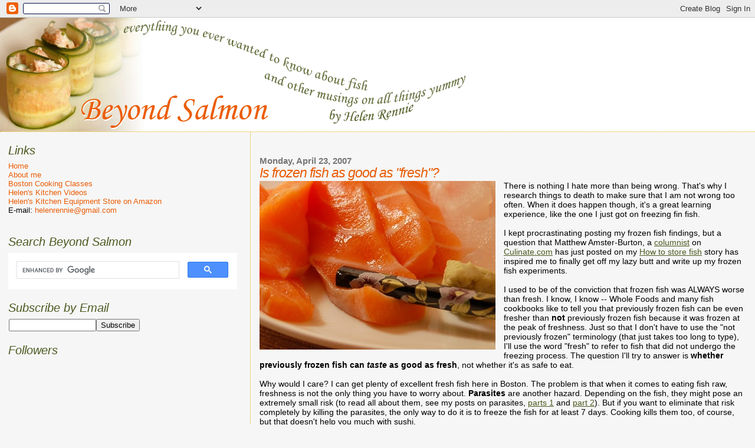

--- FILE ---
content_type: text/html; charset=UTF-8
request_url: http://www.beyondsalmon.com/2007/01/technique-of-week-how-to-freeze-fish.html?showComment=1260308529705
body_size: 42632
content:
<!DOCTYPE html>
<html xmlns='http://www.w3.org/1999/xhtml' xmlns:b='http://www.google.com/2005/gml/b' xmlns:data='http://www.google.com/2005/gml/data' xmlns:expr='http://www.google.com/2005/gml/expr'>
<head>
<link href='https://www.blogger.com/static/v1/widgets/2944754296-widget_css_bundle.css' rel='stylesheet' type='text/css'/>
<meta content='text/html; charset=UTF-8' http-equiv='Content-Type'/>
<meta content='blogger' name='generator'/>
<link href='http://www.beyondsalmon.com/favicon.ico' rel='icon' type='image/x-icon'/>
<link href='http://www.beyondsalmon.com/2007/01/technique-of-week-how-to-freeze-fish.html' rel='canonical'/>
<link rel="alternate" type="application/atom+xml" title="Beyond Salmon - Atom" href="http://www.beyondsalmon.com/feeds/posts/default" />
<link rel="alternate" type="application/rss+xml" title="Beyond Salmon - RSS" href="http://www.beyondsalmon.com/feeds/posts/default?alt=rss" />
<link rel="service.post" type="application/atom+xml" title="Beyond Salmon - Atom" href="https://www.blogger.com/feeds/17422713/posts/default" />

<link rel="alternate" type="application/atom+xml" title="Beyond Salmon - Atom" href="http://www.beyondsalmon.com/feeds/116958183055223374/comments/default" />
<!--Can't find substitution for tag [blog.ieCssRetrofitLinks]-->
<link href='https://blogger.googleusercontent.com/img/b/R29vZ2xl/AVvXsEhOeixepPbntu2si5RWZgQpEP7vtyiSL2HPJF8hGRZmvUOfsXwWJZLVVmHt0D8eE-xlh7lFpA3Kb39LrkHoBBma_016ragDdPxgPBQwiy8yBn1OjgGFoYX7DC0sdksThYG5Kj_6PQ/s400/DSC_0644.JPG' rel='image_src'/>
<meta content='http://www.beyondsalmon.com/2007/01/technique-of-week-how-to-freeze-fish.html' property='og:url'/>
<meta content='Is frozen fish as good as &quot;fresh&quot;?' property='og:title'/>
<meta content='   There is nothing I hate more than being wrong.  That&#39;s why I research things to death to make sure that I am not wrong too often.  When i...' property='og:description'/>
<meta content='https://blogger.googleusercontent.com/img/b/R29vZ2xl/AVvXsEhOeixepPbntu2si5RWZgQpEP7vtyiSL2HPJF8hGRZmvUOfsXwWJZLVVmHt0D8eE-xlh7lFpA3Kb39LrkHoBBma_016ragDdPxgPBQwiy8yBn1OjgGFoYX7DC0sdksThYG5Kj_6PQ/w1200-h630-p-k-no-nu/DSC_0644.JPG' property='og:image'/>
<title>Beyond Salmon: Is frozen fish as good as "fresh"?</title>
<style id='page-skin-1' type='text/css'><!--
/*
* Blogger Template Style
*
* Sand Dollar
* by Jason Sutter
* Updated by Blogger Team
*/
/* Variable definitions
====================
<Variable name="textcolor" description="Text Color"
type="color" default="#000">
<Variable name="bgcolor" description="Page Background Color"
type="color" default="#f6f6f6">
<Variable name="pagetitlecolor" description="Blog Title Color"
type="color" default="#F5DEB3">
<Variable name="pagetitlebgcolor" description="Blog Title Background Color"
type="color" default="#DE7008">
<Variable name="descriptionColor" description="Blog Description Color"
type="color" default="#9E5205" />
<Variable name="descbgcolor" description="Description Background Color"
type="color" default="#F5E39e">
<Variable name="titlecolor" description="Post Title Color"
type="color" default="#9E5205">
<Variable name="datecolor" description="Date Header Color"
type="color" default="#777777">
<Variable name="footercolor" description="Post Footer Color"
type="color" default="#444444">
<Variable name="linkcolor" description="Link Color"
type="color" default="#DE7008">
<Variable name="footerlinkcolor" description="Post Footer Link Color"
type="color" default="#968a0a">
<Variable name="visitedlinkcolor" description="Visited Link Color"
type="color" default="#DE7008">
<Variable name="sidebarcolor" description="Sidebar Title Color"
type="color" default="#B8A80D">
<Variable name="sidebarlinkcolor" description="Sidebar Link Color"
type="color" default="#999999">
<Variable name="bordercolor" description="Border Color"
type="color" default="#e0ad12">
<Variable name="bodyfont" description="Text Font"
type="font"
default="normal normal 100% 'Trebuchet MS',Trebuchet,Verdana,Sans-Serif">
<Variable name="headerfont" description="Sidebar Title Font"
type="font"
default="normal bold 150% Verdana,Sans-serif">
<Variable name="dateHeaderFont" description="Date Header Font"
type="font"
default="normal bold 105% 'Trebuchet MS',Trebuchet,Verdana,Sans-serif">
<Variable name="pagetitlefont" description="Blog Title Font"
type="font" default="normal bold 300% Verdana,Sans-Serif">
<Variable name="titlefont" description="Post Title Font"
type="font" default="normal bold 160% Verdana,Sans-Serif">
*/
body {
margin:0px;
padding:0px;
background:#f6f6f6;
color:#000000;
font-size: small;
}
#outer-wrapper {
font:normal normal 110% 'Trebuchet MS',Trebuchet,Verdana,Sans-Serif;
}
a {
color:#4c5a21;
}
a:hover {
color:#e95c06;
}
a img {
border-width: 0;
}
#content-wrapper {
padding: 0 1em 0 1em;
}
@media all  {
div#main {
float:right;
width:66%;
padding:30px 0 10px 1em;
border-left:dotted 1px #e0ad12;
word-wrap: break-word; /* fix for long text breaking sidebar float in IE */
overflow: hidden;     /* fix for long non-text content breaking IE sidebar float */
}
div#sidebar {
margin:20px 0px 0px 0;
padding:0px;
text-align:left;
float: left;
width: 31%;
word-wrap: break-word; /* fix for long text breaking sidebar float in IE */
overflow: hidden;     /* fix for long non-text content breaking IE sidebar float */
}
}
@media handheld  {
div#main {
float:none;
width:90%;
}
div#sidebar {
padding:30px 7% 10px 3%;
}
}
#header {
padding:0px 0px 0px 0px;
margin:0px 0px 0px 0px;
border-bottom:dotted 1px #e0ad12;
background:#ffffff;
}
h1 a:link  {
text-decoration:none;
color:#F5DEB3
}
h1 a:visited  {
text-decoration:none;
color:#F5DEB3
}
h1,h2,h3 {
margin: 0;
}
h1 {
padding:25px 0px 10px 5%;
color:#F5DEB3;
background:#f6f6f6;
font:normal bold 300% Verdana,Sans-Serif;
letter-spacing:-2px;
}
h3.post-title {
color:#e95c06;
font:italic normal 158% Trebuchet, Trebuchet MS, Arial, sans-serif;
letter-spacing:-1px;
}
h3.post-title a,
h3.post-title a:visited {
color: #e95c06;
}
h2.date-header  {
margin:10px 0px 0px 0px;
color:#777777;
font: normal bold 105% 'Trebuchet MS',Trebuchet,Verdana,Sans-serif;
}
h4 {
color:#aa0033;
}
#sidebar h2 {
color:#4c5a21;
margin:0px;
padding:0px;
font:italic normal 150% Trebuchet, Trebuchet MS, Arial, sans-serif;
}
#sidebar .widget {
margin:0px 0px 20px 0px;
padding:0px 0px 0px 0px;
font-size:95%;
}
#sidebar ul {
list-style-type:none;
padding-left: 0;
margin-top: 0;
}
#sidebar li {
margin:0px 0px 0px 0px;
padding:0px 0px 0px 0px;
list-style-type:none;
font-size:95%;
}
.description {
padding:0px;
margin:7px 12% 7px 5%;
color:#9E5205;
background:transparent;
font:bold 100% Verdana,Sans-Serif;
}
.post {
margin:0px 0px 30px 0px;
}
.post strong {
color:#000000;
font-weight:bold;
}
pre,code {
color:#e95c06;
}
strike {
color:#e95c06;
}
.post-footer  {
padding:0px;
margin:0px;
color:#444444;
font-size:100%;
}
.post-footer a {
border:none;
color:#4c5a21;
text-decoration:none;
}
.post-footer a:hover {
text-decoration:underline;
}
#comments {
padding:0px;
font-size:110%;
font-weight:bold;
}
.comment-author {
margin-top: 10px;
}
.comment-body {
font-size:100%;
font-weight:normal;
color:black;
}
.comment-footer {
padding-bottom:20px;
color:#444444;
font-size:80%;
font-weight:normal;
display:inline;
margin-right:10px
}
.deleted-comment  {
font-style:italic;
color:gray;
}
.comment-link  {
margin-left:.6em;
}
.profile-textblock {
clear: both;
margin-left: 0;
}
.profile-img {
float: left;
margin: 0 5px 5px 0;
border: 2px solid #f6f6f6;
}
#sidebar a:link  {
color:#e95c06;
text-decoration:none;
}
#sidebar a:active  {
color:#ff0000;
text-decoration:none;
}
#sidebar a:visited  {
color:sidebarlinkcolor;
text-decoration:none;
}
#sidebar a:hover {
color:#4c5a21;
text-decoration:none;
}
.feed-links {
display: none;
}
#blog-pager-newer-link {
float: left;
}
#blog-pager-older-link {
float: right;
}
#blog-pager {
text-align: center;
}
.clear {
clear: both;
}
.widget-content {
margin-top: 0.5em;
}
/** Tweaks for layout editor preview */
body#layout #outer-wrapper {
margin-top: 0;
}
body#layout #main,
body#layout #sidebar {
margin-top: 10px;
padding-top: 0;
}

--></style>
<!-- Google Analytics -->
<script type='text/javascript'>

  var _gaq = _gaq || [];
  _gaq.push(['_setAccount', 'UA-759364-1']);
  _gaq.push(['_trackPageview']);

  (function() {
    var ga = document.createElement('script'); ga.type = 'text/javascript'; ga.async = true;
    ga.src = ('https:' == document.location.protocol ? 'https://ssl' : 'http://www') + '.google-analytics.com/ga.js';
    var s = document.getElementsByTagName('script')[0]; s.parentNode.insertBefore(ga, s);
  })();

</script>
<!-- Google Doubleclick -->
<script src='http://partner.googleadservices.com/gampad/google_service.js' type='text/javascript'>
</script>
<script type='text/javascript'>
GS_googleAddAdSenseService("ca-pub-5448259111151046");
GS_googleEnableAllServices();
</script>
<script type='text/javascript'>
GA_googleAddSlot("ca-pub-5448259111151046", "BeyondSalmon_Footer_728x90");
GA_googleAddSlot("ca-pub-5448259111151046", "BeyondSalmon_Middle_728x90");
GA_googleAddSlot("ca-pub-5448259111151046", "BeyondSalmon_SideBar_250x250");
</script>
<script type='text/javascript'>
GA_googleFetchAds();
</script>
<link href='https://www.blogger.com/dyn-css/authorization.css?targetBlogID=17422713&amp;zx=e610812e-9888-4d78-8c9e-178513d3482f' media='none' onload='if(media!=&#39;all&#39;)media=&#39;all&#39;' rel='stylesheet'/><noscript><link href='https://www.blogger.com/dyn-css/authorization.css?targetBlogID=17422713&amp;zx=e610812e-9888-4d78-8c9e-178513d3482f' rel='stylesheet'/></noscript>
<meta name='google-adsense-platform-account' content='ca-host-pub-1556223355139109'/>
<meta name='google-adsense-platform-domain' content='blogspot.com'/>

<!-- data-ad-client=ca-pub-5448259111151046 -->

</head>
<body>
<div class='navbar section' id='navbar'><div class='widget Navbar' data-version='1' id='Navbar1'><script type="text/javascript">
    function setAttributeOnload(object, attribute, val) {
      if(window.addEventListener) {
        window.addEventListener('load',
          function(){ object[attribute] = val; }, false);
      } else {
        window.attachEvent('onload', function(){ object[attribute] = val; });
      }
    }
  </script>
<div id="navbar-iframe-container"></div>
<script type="text/javascript" src="https://apis.google.com/js/platform.js"></script>
<script type="text/javascript">
      gapi.load("gapi.iframes:gapi.iframes.style.bubble", function() {
        if (gapi.iframes && gapi.iframes.getContext) {
          gapi.iframes.getContext().openChild({
              url: 'https://www.blogger.com/navbar/17422713?po\x3d116958183055223374\x26origin\x3dhttp://www.beyondsalmon.com',
              where: document.getElementById("navbar-iframe-container"),
              id: "navbar-iframe"
          });
        }
      });
    </script><script type="text/javascript">
(function() {
var script = document.createElement('script');
script.type = 'text/javascript';
script.src = '//pagead2.googlesyndication.com/pagead/js/google_top_exp.js';
var head = document.getElementsByTagName('head')[0];
if (head) {
head.appendChild(script);
}})();
</script>
</div></div>
<div id='outer-wrapper'><div id='wrap2'>
<!-- skip links for text browsers -->
<span id='skiplinks' style='display:none;'>
<a href='#main'>skip to main </a> |
      <a href='#sidebar'>skip to sidebar</a>
</span>
<div id='header-wrapper'>
<div class='header section' id='header'><div class='widget Header' data-version='1' id='Header1'>
<div id='header-inner'>
<a href='http://www.beyondsalmon.com/' style='display: block'>
<img alt='Beyond Salmon' height='193px; ' id='Header1_headerimg' src='http://photos1.blogger.com/x/blogger2/6521/2126/1600/z/766592/gse_multipart11981.png' style='display: block' width='800px; '/>
</a>
</div>
</div></div>
</div>
<div id='content-wrapper'>
<div id='crosscol-wrapper' style='text-align:center'>
<div class='crosscol no-items section' id='crosscol'></div>
</div>
<div id='main-wrapper'>
<div class='main section' id='main'><div class='widget Blog' data-version='1' id='Blog1'>
<div class='blog-posts hfeed'>

          <div class="date-outer">
        
<h2 class='date-header'><span>Monday, April 23, 2007</span></h2>

          <div class="date-posts">
        
<div class='post-outer'>
<div class='post hentry'>
<a name='116958183055223374'></a>
<h3 class='post-title entry-title'>
Is frozen fish as good as "fresh"?
</h3>
<div class='post-header'>
<div class='post-header-line-1'></div>
</div>
<div class='post-body entry-content' id='post-body-116958183055223374'>
<div>
<div class="separator" style="clear: both; float: left;">
<img alt="" border="0" id="BLOGGER_PHOTO_ID_5056633047256783058" src="https://blogger.googleusercontent.com/img/b/R29vZ2xl/AVvXsEhOeixepPbntu2si5RWZgQpEP7vtyiSL2HPJF8hGRZmvUOfsXwWJZLVVmHt0D8eE-xlh7lFpA3Kb39LrkHoBBma_016ragDdPxgPBQwiy8yBn1OjgGFoYX7DC0sdksThYG5Kj_6PQ/s400/DSC_0644.JPG" style="float: left; margin: 0 1em 1em 0;" /></div>
There is nothing I hate more than being wrong.  That's why I research things to death to make sure that I am not wrong too often.  When it does happen though, it's a great learning experience, like the one I just got on freezing fin fish.<br />
<br />
I kept procrastinating posting my frozen fish findings, but a question that Matthew Amster-Burton, a <a href="http://www.culinate.com/read/bacon">columnist</a> on <a href="http://www2.blogger.com/www.culinate.com">Culinate.com</a> has just posted on my <a href="http://www.culinate.com/read/front_burner/The+big+chill">How to store fish</a> story has inspired me to finally get off my lazy butt and write up my frozen fish experiments.<br />
<br />
I used to be of the conviction that frozen fish was ALWAYS worse than fresh.  I know, I know -- Whole Foods and many fish cookbooks like to tell you that previously frozen fish can be even fresher than <span style="font-weight: bold;">not</span> previously frozen fish because it was frozen at the peak of freshness.  Just so that I don't have to use the "not previously frozen" terminology (that just takes too long to type), I'll use the word "fresh" to refer to fish that did not undergo the freezing process.  The question I'll try to answer is <span style="font-weight: bold;">whether previously frozen fish can </span><span style="font-style: italic; font-weight: bold;">taste</span><span style="font-weight: bold;"> as good as fresh</span>, not whether it's as safe to eat.<br />
<br />
Why would I care?  I can get plenty of excellent fresh fish here in Boston.   The problem is that when it comes to eating fish raw, freshness is not the only thing you have to worry about.  <span style="font-weight: bold;">Parasites</span> are another hazard.  Depending on the fish, they might pose an extremely small risk (to read all about them, see my posts on parasites, <a href="/2006/09/parasites-in-fish-part-1-cod-worm.html">parts 1</a> and <a href="/2006/10/parasites-in-fish-part-2-anisakis-and.html">part 2</a>).  But if you want to eliminate that risk completely by killing the parasites, the only way to do it is to freeze the fish for at least 7 days.   Cooking kills them too, of course, but that doesn't help you much with sushi.<br />
<br />
My attitude to raw fish is pretty laid back.   But when I teach sushi classes, I want to give my students an extra precaution option. Some people don't want to take a risk of food-born illness, no matter how minuscule.   When I am serving fin fish raw, I only use tuna, farm-raised salmon, farm-raised branzino, and farm-raised yellowtail.   The only way to get yellowtail in Boston is flash frozen and shipped from Japan so parasites are not an issue for that one at all.  The other fish are fresh, but the odds of them having parasites are practically zero, so I just buy them from a reputable market (<a href="/2005/11/new-deal-fish-market.html">The New Deal</a> in Cambridge) and eat them.  <span style="font-weight: bold;">As far as the freshness of the fish goes, freezing does nothing for you.  </span>It doesn't kill bacteria, just temporarily stops it's growth, so freezing inferior fish does not make it "safe".<br />
<br />
I used to think that all fish would be damaged by freezing.  Fish is mostly made of water, and water expands during freezing.  This tears the flesh of the fish and makes it mushy.  To prepare for my sushi class, I froze piece after piece of different fish, and here are my findings -- different fish react to freezing differently.  Fatty fish freeze relatively well, and their texture is barely affected.  Lean fish turn to mush in their defrosted raw state and rubber when cooked.<br />
<br />
</div>
<div class="separator" style="clear: both; float: left; margin-bottom: 1em;">
<img alt="" border="0" id="BLOGGER_PHOTO_ID_5056633214760507618" src="https://blogger.googleusercontent.com/img/b/R29vZ2xl/AVvXsEjzyp7MOXipDT2wmfWmRG9JpRIiEYxocqYA8O4H5UAClu3hmkn86QYFfhJXqbQ9Duk-X7gUR8_22Oqt9n2qSAcLxh4QRgwm24CWrvyWsvsv1kmOeziYR9qggDfvaxYKnP-80iyWbA/s400/DSC_0643.JPG" style="clear: left; float: left; margin: 0 1em 1em 0;" />
In these pictures, farm-raised salmon (very fatty) and fluke (very lean) were frozen the same way for the same amount of time.  After defrosting, the fluke was so soft, I could turn it into a puree with a chop stick.<br />
<br />
</div>
<div>
<div class="separator" style="clear: both; float: left; margin-bottom: 1em;">
<img alt="" border="0" id="BLOGGER_PHOTO_ID_5056633270595082482" src="https://blogger.googleusercontent.com/img/b/R29vZ2xl/AVvXsEibxY1B_FPNX8lQrNtedQXx69n6NUxZ3ZBB8Ub0Ys94fgymnUovoW3Cw2a5a_Hbs2IqAoLwizhkXT21PqHwmhbvGp3jvmm6OT_2k5m6xOPQrH954Y6UcjDQSACblmzV7q_kAD8pAg/s400/DSC_0644.JPG" style="clear: left; float: left; margin: 0 1em 1em 0;" /></div>
But, salmon stayed just as resilient as it was before freezing.<br />
<br />
</div>
<div class="separator" style="clear: both; float: left; margin-bottom: 1em;">
The reason I was so surprised was that I've had previously frozen salmon before that was terrible, so I concluded that salmon doesn't freeze well.  What I didn't take into account was that it was wild Coho and Sockeye Salmon that tasted awful.  They are extremely lean compared to farm-raised Atlantic or King salmon and do turn to mush when frozen.  So when you choose your salmon for freezing, go with Atlantic (always farm-raised) or King (farm-raised or wild).<br />
<br />
Even if you choose a freezer-friendly fish for your sushi, you have to freeze it and defrost it properly.  Remove the skin from the fillet, wrap it as tightly as possible in plastic wrap without bending it, then put it in a zip lock bag to make sure it's completely sealed.  <span style="font-weight: bold;">Freeze for 7 days, then move it to the fridge 24 hours before using.  </span>Do not defrost on the counter or in water.  Fast defrosting can damage your fish.  Also, do not keep it in the freezer for months.  Couple of weeks is the longest I've tried.  Somewhere between 7 days and a few months, fish texture starts to change.  It happens at different times for different fish.  I try not to test my luck and don't keep fish frozen longer than obligatory 7 days.  Also, don't freeze whole fish.  The smaller the piece, the faster it will freeze, and the less trauma your fish will undergo.<br />
<br />
<span style="font-weight: bold;">What about FAS (frozen at sea) or flash frozen fish?</span>  FAS is a nice marketing term and no more than that.  At sea or not, frozen is frozen.  "Flash frozen" is a very fast freezing methodology that is an optimal way to freeze fish -- supposedly, much better than your home freezer.  I've never had flash frozen and home frozen fish side by side, so I can't comment on how big of a difference it makes taste wise.  I have a feeling that flash frozen stuff can just stay in that state longer than home frozen stuff without affecting the taste, but I've never tested that theory.  From my experience the type of fish makes a much bigger difference.  I've had excellent fatty fish like Chilean Sea Bass and fatty salmon that have been flash frozen and home frozen and they tasted fine.  But I've never had any luck with previously frozen lean fish even if it was flash frozen.<br />
<br />
Does this mean that all Trader Joe's fish is sushi grade?  It's all previously frozen, right?  There is much more to sushi grade than lack of parasites.  The quality of the fish, the fat content, freshness at the time it was frozen, and storage conditions all make a difference.  The stuff that sat in Trader Joe's freezer for 6 months is not an option for eating raw (at least not a tasty option).
</div>
<div style='clear: both;'></div>
</div>
<div class='post-footer'>
<div class='post-footer-line post-footer-line-1'><span class='post-author vcard'>
Posted by
<span class='fn'>Helen</span>
</span>
<span class='post-timestamp'>
at
<a class='timestamp-link' href='http://www.beyondsalmon.com/2007/01/technique-of-week-how-to-freeze-fish.html' rel='bookmark' title='permanent link'><abbr class='published' title='2007-04-23T14:32:00-04:00'>2:32&#8239;PM</abbr></a>
</span>
<span class='post-comment-link'>
</span>
<span class='post-icons'>
<span class='item-action'>
<a href='https://www.blogger.com/email-post/17422713/116958183055223374' title='Email Post'>
<img alt='' class='icon-action' height='13' src='http://img1.blogblog.com/img/icon18_email.gif' width='18'/>
</a>
</span>
<span class='item-control blog-admin pid-1691902'>
<a href='https://www.blogger.com/post-edit.g?blogID=17422713&postID=116958183055223374&from=pencil' title='Edit Post'>
<img alt='' class='icon-action' height='18' src='https://resources.blogblog.com/img/icon18_edit_allbkg.gif' width='18'/>
</a>
</span>
</span>
<span class='post-backlinks post-comment-link'>
</span>
<div class='post-share-buttons goog-inline-block'>
<a class='goog-inline-block share-button sb-email' href='https://www.blogger.com/share-post.g?blogID=17422713&postID=116958183055223374&target=email' target='_blank' title='Email This'><span class='share-button-link-text'>Email This</span></a><a class='goog-inline-block share-button sb-blog' href='https://www.blogger.com/share-post.g?blogID=17422713&postID=116958183055223374&target=blog' onclick='window.open(this.href, "_blank", "height=270,width=475"); return false;' target='_blank' title='BlogThis!'><span class='share-button-link-text'>BlogThis!</span></a><a class='goog-inline-block share-button sb-twitter' href='https://www.blogger.com/share-post.g?blogID=17422713&postID=116958183055223374&target=twitter' target='_blank' title='Share to X'><span class='share-button-link-text'>Share to X</span></a><a class='goog-inline-block share-button sb-facebook' href='https://www.blogger.com/share-post.g?blogID=17422713&postID=116958183055223374&target=facebook' onclick='window.open(this.href, "_blank", "height=430,width=640"); return false;' target='_blank' title='Share to Facebook'><span class='share-button-link-text'>Share to Facebook</span></a><a class='goog-inline-block share-button sb-pinterest' href='https://www.blogger.com/share-post.g?blogID=17422713&postID=116958183055223374&target=pinterest' target='_blank' title='Share to Pinterest'><span class='share-button-link-text'>Share to Pinterest</span></a>
</div>
</div>
<div class='post-footer-line post-footer-line-2'><span class='post-labels'>
</span>
</div>
<div class='post-footer-line post-footer-line-3'><span class='post-location'>
</span>
</div>
</div>
</div>
<div class='comments' id='comments'>
<a name='comments'></a>
<h4>85 comments:</h4>
<div id='Blog1_comments-block-wrapper'>
<dl class='avatar-comment-indent' id='comments-block'>
<dt class='comment-author ' id='c6712068990070295383'>
<a name='c6712068990070295383'></a>
<div class="avatar-image-container vcard"><span dir="ltr"><a href="https://www.blogger.com/profile/13281121494977813591" target="" rel="nofollow" onclick="" class="avatar-hovercard" id="av-6712068990070295383-13281121494977813591"><img src="https://resources.blogblog.com/img/blank.gif" width="35" height="35" class="delayLoad" style="display: none;" longdesc="//4.bp.blogspot.com/_Hw8a5d-aS8Q/Satymo1EofI/AAAAAAAABLY/41S1H4fWiq0/S45-s35/roasted_pepper_prawn_linguine.jpg" alt="" title="Katerina">

<noscript><img src="//4.bp.blogspot.com/_Hw8a5d-aS8Q/Satymo1EofI/AAAAAAAABLY/41S1H4fWiq0/S45-s35/roasted_pepper_prawn_linguine.jpg" width="35" height="35" class="photo" alt=""></noscript></a></span></div>
<a href='https://www.blogger.com/profile/13281121494977813591' rel='nofollow'>Katerina</a>
said...
</dt>
<dd class='comment-body' id='Blog1_cmt-6712068990070295383'>
<p>
Interesting, I always thought you had to deep-freeze fish to kill all the parasites for sushi. Whenever I make sushi at home I go out of my way to buy "sushi-grade" tuna and salmon, frozen from our local Japanese grocer.<BR/><BR/>Maybe this isn't true, did you come across the deep freeze debate in your research?
</p>
</dd>
<dd class='comment-footer'>
<span class='comment-timestamp'>
<a href='http://www.beyondsalmon.com/2007/01/technique-of-week-how-to-freeze-fish.html?showComment=1177346640000#c6712068990070295383' title='comment permalink'>
4/23/2007 12:44 PM
</a>
<span class='item-control blog-admin pid-1749740042'>
<a class='comment-delete' href='https://www.blogger.com/comment/delete/17422713/6712068990070295383' title='Delete Comment'>
<img src='https://resources.blogblog.com/img/icon_delete13.gif'/>
</a>
</span>
</span>
</dd>
<dt class='comment-author blog-author' id='c1577424395457066690'>
<a name='c1577424395457066690'></a>
<div class="avatar-image-container avatar-stock"><span dir="ltr"><a href="https://www.blogger.com/profile/12271344371852988017" target="" rel="nofollow" onclick="" class="avatar-hovercard" id="av-1577424395457066690-12271344371852988017"><img src="//www.blogger.com/img/blogger_logo_round_35.png" width="35" height="35" alt="" title="Helen">

</a></span></div>
<a href='https://www.blogger.com/profile/12271344371852988017' rel='nofollow'>Helen</a>
said...
</dt>
<dd class='comment-body' id='Blog1_cmt-1577424395457066690'>
<p>
Hi Katerina,<BR/><BR/>According to FDA, freezing fish to -20ºC [-4ºF] or below for 7 days or -35ºC [-31ºF] or below for 15 hours will kill the parasites.  Here is a <A HREF="http://www.cfsan.fda.gov/%7Ecomm/haccp4e.html" REL="nofollow">link to their website</A>.  A normal home freezer is at -20ºC [-4ºF], so you just have to keep it frozen longer (7 days instead of 15 hours).    Also, note that "sushi-grade" is a marketing term in US.  In other words, it's not regulated and doesn't really mean anything.  The only rule there is about "sushi-gradedness" is that fish that has not been previously frozen cannot be sold as "sushi-grade."  For example, one market might label their tuna as sushi-grade and another might not.  The one that is labeled sushi-grade is not necessarily safer or tastier whatsoever.  Harmful parasites in large tuna (yellowfin, big-eye, and bluefin) are almost non-existent, so what you really have to worry about is bacteria.  And that's just freshness.  For example, in Cambridge, where I live, there is a Japanese market that sells "sushi-grade" fish and an Italian fish market where I shop.  All fish at the Japanese market has been previously frozen, but it never tastes nearly as fresh as the stuff I buy from my fish market.  Who knows when they defrosted it and how long it sat there.  So, the bottom line is, you can't just look at labels like "sushi-grade" as a blessing to eat raw fish.  For the best possible product, you have to find a knowledgeable fishmonger.  Your Japanese grocer might be such a source.  But just because they are Japanese and only sell previously frozen fish does not make any guarantees about the quality. <BR/><BR/>Cheers,<BR/>-Helen
</p>
</dd>
<dd class='comment-footer'>
<span class='comment-timestamp'>
<a href='http://www.beyondsalmon.com/2007/01/technique-of-week-how-to-freeze-fish.html?showComment=1177353600000#c1577424395457066690' title='comment permalink'>
4/23/2007 2:40 PM
</a>
<span class='item-control blog-admin pid-1691902'>
<a class='comment-delete' href='https://www.blogger.com/comment/delete/17422713/1577424395457066690' title='Delete Comment'>
<img src='https://resources.blogblog.com/img/icon_delete13.gif'/>
</a>
</span>
</span>
</dd>
<dt class='comment-author ' id='c3049234497037072648'>
<a name='c3049234497037072648'></a>
<div class="avatar-image-container vcard"><span dir="ltr"><a href="https://www.blogger.com/profile/13281121494977813591" target="" rel="nofollow" onclick="" class="avatar-hovercard" id="av-3049234497037072648-13281121494977813591"><img src="https://resources.blogblog.com/img/blank.gif" width="35" height="35" class="delayLoad" style="display: none;" longdesc="//4.bp.blogspot.com/_Hw8a5d-aS8Q/Satymo1EofI/AAAAAAAABLY/41S1H4fWiq0/S45-s35/roasted_pepper_prawn_linguine.jpg" alt="" title="Katerina">

<noscript><img src="//4.bp.blogspot.com/_Hw8a5d-aS8Q/Satymo1EofI/AAAAAAAABLY/41S1H4fWiq0/S45-s35/roasted_pepper_prawn_linguine.jpg" width="35" height="35" class="photo" alt=""></noscript></a></span></div>
<a href='https://www.blogger.com/profile/13281121494977813591' rel='nofollow'>Katerina</a>
said...
</dt>
<dd class='comment-body' id='Blog1_cmt-3049234497037072648'>
<p>
Wow thanks!  That is so helpful.  I admit I haven't made sushi at home since moving back to Vancouver we are so blessed with affordable quality raw fish at every turn that it seems silly to try and replicate it at home - but you have given me new confidence.. and maybe come salmon season I will try this!
</p>
</dd>
<dd class='comment-footer'>
<span class='comment-timestamp'>
<a href='http://www.beyondsalmon.com/2007/01/technique-of-week-how-to-freeze-fish.html?showComment=1177525800000#c3049234497037072648' title='comment permalink'>
4/25/2007 2:30 PM
</a>
<span class='item-control blog-admin pid-1749740042'>
<a class='comment-delete' href='https://www.blogger.com/comment/delete/17422713/3049234497037072648' title='Delete Comment'>
<img src='https://resources.blogblog.com/img/icon_delete13.gif'/>
</a>
</span>
</span>
</dd>
<dt class='comment-author ' id='c954566928525604014'>
<a name='c954566928525604014'></a>
<div class="avatar-image-container avatar-stock"><span dir="ltr"><img src="//resources.blogblog.com/img/blank.gif" width="35" height="35" alt="" title="Anonymous">

</span></div>
Anonymous
said...
</dt>
<dd class='comment-body' id='Blog1_cmt-954566928525604014'>
<p>
One fish I buy for cooking, tilapia, often comes as individually wrapped frozen fillets. Perhaps not ideal, but they seem to sauté just fine.
</p>
</dd>
<dd class='comment-footer'>
<span class='comment-timestamp'>
<a href='http://www.beyondsalmon.com/2007/01/technique-of-week-how-to-freeze-fish.html?showComment=1177526280000#c954566928525604014' title='comment permalink'>
4/25/2007 2:38 PM
</a>
<span class='item-control blog-admin pid-1443835225'>
<a class='comment-delete' href='https://www.blogger.com/comment/delete/17422713/954566928525604014' title='Delete Comment'>
<img src='https://resources.blogblog.com/img/icon_delete13.gif'/>
</a>
</span>
</span>
</dd>
<dt class='comment-author blog-author' id='c8148152949198284990'>
<a name='c8148152949198284990'></a>
<div class="avatar-image-container avatar-stock"><span dir="ltr"><a href="https://www.blogger.com/profile/12271344371852988017" target="" rel="nofollow" onclick="" class="avatar-hovercard" id="av-8148152949198284990-12271344371852988017"><img src="//www.blogger.com/img/blogger_logo_round_35.png" width="35" height="35" alt="" title="Helen">

</a></span></div>
<a href='https://www.blogger.com/profile/12271344371852988017' rel='nofollow'>Helen</a>
said...
</dt>
<dd class='comment-body' id='Blog1_cmt-8148152949198284990'>
<p>
Hi Terry,<BR/><BR/>Tilapia is pretty firm, so it might deal with freezing relatively well.  I've never tried it previously frozen, so I can't say.  Basically, if the fish is firm when you press into it and springs right back, it's fine.<BR/><BR/>Cheers,<BR/>-Helen
</p>
</dd>
<dd class='comment-footer'>
<span class='comment-timestamp'>
<a href='http://www.beyondsalmon.com/2007/01/technique-of-week-how-to-freeze-fish.html?showComment=1177531560000#c8148152949198284990' title='comment permalink'>
4/25/2007 4:06 PM
</a>
<span class='item-control blog-admin pid-1691902'>
<a class='comment-delete' href='https://www.blogger.com/comment/delete/17422713/8148152949198284990' title='Delete Comment'>
<img src='https://resources.blogblog.com/img/icon_delete13.gif'/>
</a>
</span>
</span>
</dd>
<dt class='comment-author ' id='c6782103446564237007'>
<a name='c6782103446564237007'></a>
<div class="avatar-image-container vcard"><span dir="ltr"><a href="https://www.blogger.com/profile/11963643826578219126" target="" rel="nofollow" onclick="" class="avatar-hovercard" id="av-6782103446564237007-11963643826578219126"><img src="https://resources.blogblog.com/img/blank.gif" width="35" height="35" class="delayLoad" style="display: none;" longdesc="//blogger.googleusercontent.com/img/b/R29vZ2xl/AVvXsEh0BwP867-ZFMz67Ty281qYjZP_XYJFnqCOyaPwFeqCRU_BqfZc3-jpfcL1eBYoZwbZ-3AY9gAKqjTBErasf1LPYK6EW-HWeQ5Hk03RnaUnmhzOuIwQRGVHp8kfv4qy6A/s45-c/58000186_4c02fba322+%281%29.jpeg" alt="" title="GS">

<noscript><img src="//blogger.googleusercontent.com/img/b/R29vZ2xl/AVvXsEh0BwP867-ZFMz67Ty281qYjZP_XYJFnqCOyaPwFeqCRU_BqfZc3-jpfcL1eBYoZwbZ-3AY9gAKqjTBErasf1LPYK6EW-HWeQ5Hk03RnaUnmhzOuIwQRGVHp8kfv4qy6A/s45-c/58000186_4c02fba322+%281%29.jpeg" width="35" height="35" class="photo" alt=""></noscript></a></span></div>
<a href='https://www.blogger.com/profile/11963643826578219126' rel='nofollow'>GS</a>
said...
</dt>
<dd class='comment-body' id='Blog1_cmt-6782103446564237007'>
<p>
This is a slightly different take on the frozen fish debate.  An Australian study found that the most common frozen fish products had low levels of omega 3 fats. http://www.choice.com.au/viewArticle.aspx?id=105077&catId=100286&tid=100008&p=1&title=Test%3a+Frozen+fish<BR/><BR/>Now they were talking about the supermarket packaged fish, very different to sushi quality but it was interesting.  It also showed that weight for weight fresh fish was cheaper than the frozen ones.
</p>
</dd>
<dd class='comment-footer'>
<span class='comment-timestamp'>
<a href='http://www.beyondsalmon.com/2007/01/technique-of-week-how-to-freeze-fish.html?showComment=1177562820000#c6782103446564237007' title='comment permalink'>
4/26/2007 12:47 AM
</a>
<span class='item-control blog-admin pid-136387292'>
<a class='comment-delete' href='https://www.blogger.com/comment/delete/17422713/6782103446564237007' title='Delete Comment'>
<img src='https://resources.blogblog.com/img/icon_delete13.gif'/>
</a>
</span>
</span>
</dd>
<dt class='comment-author blog-author' id='c7128795459096747261'>
<a name='c7128795459096747261'></a>
<div class="avatar-image-container avatar-stock"><span dir="ltr"><a href="https://www.blogger.com/profile/12271344371852988017" target="" rel="nofollow" onclick="" class="avatar-hovercard" id="av-7128795459096747261-12271344371852988017"><img src="//www.blogger.com/img/blogger_logo_round_35.png" width="35" height="35" alt="" title="Helen">

</a></span></div>
<a href='https://www.blogger.com/profile/12271344371852988017' rel='nofollow'>Helen</a>
said...
</dt>
<dd class='comment-body' id='Blog1_cmt-7128795459096747261'>
<p>
Hi Outspoken Female,<BR/><BR/>What an interesting take on frozen fish!  Just to clarify for other readers -- freezing does not diminish the amount of omega-3 fatty acids in fish.  The website we are discussing talks about frozen fish *products* (like fish sticks and already cooked entrees), not just plain frozen, uncooked fish.  It happens so that the fish mostly used for fish products are white mild fish that don't have much omega-3 to begin with.  But those salmon entrees the site listed are full of omega-3 even if they were previously frozen.  <BR/><BR/>About the price per pound.  Frozen uncooked fish is generally cheaper than equivalent fish that was not previously frozen.  But when it comes to fish *products*, a lot of what you are paying for is packaging and prep.  In other words, the fish you get in a fish stick package costs more per pound than if you were to buy that fish (even not previously frozen) and make fish sticks yourself.  That's understandable for any prepared product.  <BR/><BR/>I just don't want people to take away that "fresh" fish is cheaper than frozen and that freezing destroys omega-3 fatty acids.<BR/><BR/>Cheers,<BR/>-Helen
</p>
</dd>
<dd class='comment-footer'>
<span class='comment-timestamp'>
<a href='http://www.beyondsalmon.com/2007/01/technique-of-week-how-to-freeze-fish.html?showComment=1177594200000#c7128795459096747261' title='comment permalink'>
4/26/2007 9:30 AM
</a>
<span class='item-control blog-admin pid-1691902'>
<a class='comment-delete' href='https://www.blogger.com/comment/delete/17422713/7128795459096747261' title='Delete Comment'>
<img src='https://resources.blogblog.com/img/icon_delete13.gif'/>
</a>
</span>
</span>
</dd>
<dt class='comment-author ' id='c3061145919141249641'>
<a name='c3061145919141249641'></a>
<div class="avatar-image-container avatar-stock"><span dir="ltr"><a href="https://www.blogger.com/profile/12549276652475677412" target="" rel="nofollow" onclick="" class="avatar-hovercard" id="av-3061145919141249641-12549276652475677412"><img src="//www.blogger.com/img/blogger_logo_round_35.png" width="35" height="35" alt="" title="Gaile">

</a></span></div>
<a href='https://www.blogger.com/profile/12549276652475677412' rel='nofollow'>Gaile</a>
said...
</dt>
<dd class='comment-body' id='Blog1_cmt-3061145919141249641'>
<p>
I love salmon, especially sushi, but didn't know until I moved to the Pacific northwest about the issues surrounding farm-raised salmon.  it seems common knowledge out here that farm raised salmon are not as healthful for you, for the environment, for wild fish, and contain PCBs, antibiotics, colouring, and have less Omega3s than wild salmon. There's tons of information on the issue, at places like <A>http://www.mbayaq.org/cr/SeafoodWatch/web/sfw_factsheet.aspx?fid=133>monterey bay aquarium</A> for instance.
</p>
</dd>
<dd class='comment-footer'>
<span class='comment-timestamp'>
<a href='http://www.beyondsalmon.com/2007/01/technique-of-week-how-to-freeze-fish.html?showComment=1177687560000#c3061145919141249641' title='comment permalink'>
4/27/2007 11:26 AM
</a>
<span class='item-control blog-admin pid-458976754'>
<a class='comment-delete' href='https://www.blogger.com/comment/delete/17422713/3061145919141249641' title='Delete Comment'>
<img src='https://resources.blogblog.com/img/icon_delete13.gif'/>
</a>
</span>
</span>
</dd>
<dt class='comment-author blog-author' id='c6514865117016869278'>
<a name='c6514865117016869278'></a>
<div class="avatar-image-container avatar-stock"><span dir="ltr"><a href="https://www.blogger.com/profile/12271344371852988017" target="" rel="nofollow" onclick="" class="avatar-hovercard" id="av-6514865117016869278-12271344371852988017"><img src="//www.blogger.com/img/blogger_logo_round_35.png" width="35" height="35" alt="" title="Helen">

</a></span></div>
<a href='https://www.blogger.com/profile/12271344371852988017' rel='nofollow'>Helen</a>
said...
</dt>
<dd class='comment-body' id='Blog1_cmt-6514865117016869278'>
<p>
Hi Gaile,<BR/><BR/>When it comes to fish, "common knowledge" is unfortunately often wrong.  I realize that there are tons of environmental sources that make it look absolutely terrible, but many scientists still think that the benefits of eating farm-raised salmon outweigh the risks big time.  It's absolutely not true that farm-raised salmon has less omega-3 than wild.  it all depends on the species.  Wild coho and sockeye salmons for example have way less omega-3s and wild king salmon has more.  If farm-raised salmon is bad for the environment, it's because we want it to be dirt cheap and not because farm-raising fish is fundamentally bad.  Not all farm-raised salmon is treated with antibiotics.  Besides most of the chickens are treated with them too :)  The bottom line is: it's important to consider your source's agenda and to take everything you hear in the media with a grain of salt (including what you read on Beyond Salmon).  And to be straight forward, I'll lay my agenda out for you.  I am a cook and a relatively healthy conscious person.  Thus my first priorities are how good does it taste and is it good for you.  In that regard, I am a huge fan of good quality farm-raised salmon.  It's extremely fatty, tastes great, safe to eat raw (if you obtain a high quality, very fresh fish), and packed with omega-3s.  There is no proof that the slightly higher levels of PCBs cause any harm since they are still only present in tiny amounts.    <BR/><BR/>Cheers,<BR/>-Helen
</p>
</dd>
<dd class='comment-footer'>
<span class='comment-timestamp'>
<a href='http://www.beyondsalmon.com/2007/01/technique-of-week-how-to-freeze-fish.html?showComment=1177698780000#c6514865117016869278' title='comment permalink'>
4/27/2007 2:33 PM
</a>
<span class='item-control blog-admin pid-1691902'>
<a class='comment-delete' href='https://www.blogger.com/comment/delete/17422713/6514865117016869278' title='Delete Comment'>
<img src='https://resources.blogblog.com/img/icon_delete13.gif'/>
</a>
</span>
</span>
</dd>
<dt class='comment-author ' id='c3326058611275839775'>
<a name='c3326058611275839775'></a>
<div class="avatar-image-container avatar-stock"><span dir="ltr"><a href="https://www.blogger.com/profile/14201516998713298086" target="" rel="nofollow" onclick="" class="avatar-hovercard" id="av-3326058611275839775-14201516998713298086"><img src="//www.blogger.com/img/blogger_logo_round_35.png" width="35" height="35" alt="" title="catalyst0527">

</a></span></div>
<a href='https://www.blogger.com/profile/14201516998713298086' rel='nofollow'>catalyst0527</a>
said...
</dt>
<dd class='comment-body' id='Blog1_cmt-3326058611275839775'>
<p>
Your experiment of comparing the frozen salmon with the frozen fluke was very impressive. I didn't know the fact before I read your blog.<BR/>This post was very helpful.<BR/><BR/>And, is there any difference of nutrition between farm-raised salmon and wild salmon?
</p>
</dd>
<dd class='comment-footer'>
<span class='comment-timestamp'>
<a href='http://www.beyondsalmon.com/2007/01/technique-of-week-how-to-freeze-fish.html?showComment=1178049480000#c3326058611275839775' title='comment permalink'>
5/01/2007 3:58 PM
</a>
<span class='item-control blog-admin pid-1533861059'>
<a class='comment-delete' href='https://www.blogger.com/comment/delete/17422713/3326058611275839775' title='Delete Comment'>
<img src='https://resources.blogblog.com/img/icon_delete13.gif'/>
</a>
</span>
</span>
</dd>
<dt class='comment-author blog-author' id='c254775117505579195'>
<a name='c254775117505579195'></a>
<div class="avatar-image-container avatar-stock"><span dir="ltr"><a href="https://www.blogger.com/profile/12271344371852988017" target="" rel="nofollow" onclick="" class="avatar-hovercard" id="av-254775117505579195-12271344371852988017"><img src="//www.blogger.com/img/blogger_logo_round_35.png" width="35" height="35" alt="" title="Helen">

</a></span></div>
<a href='https://www.blogger.com/profile/12271344371852988017' rel='nofollow'>Helen</a>
said...
</dt>
<dd class='comment-body' id='Blog1_cmt-254775117505579195'>
<p>
Hi catalyst,<BR/><BR/>The issue of farm-raise vs. wild already came up in the comments on this post.  See my reply in the comment right before yours.  Basically, it has nothing to do with farm-raised vs. wild.  It has to do with the species of salmon.  Coho and sockeye are wild and have way less fat (thus less omega-3) than atlantic farm-raised salmon.  But king salmon whether wild or farm-raised has more fat than atlantic farm-raised.  <BR/><BR/>Cheers,<BR/>-Helen
</p>
</dd>
<dd class='comment-footer'>
<span class='comment-timestamp'>
<a href='http://www.beyondsalmon.com/2007/01/technique-of-week-how-to-freeze-fish.html?showComment=1178053020000#c254775117505579195' title='comment permalink'>
5/01/2007 4:57 PM
</a>
<span class='item-control blog-admin pid-1691902'>
<a class='comment-delete' href='https://www.blogger.com/comment/delete/17422713/254775117505579195' title='Delete Comment'>
<img src='https://resources.blogblog.com/img/icon_delete13.gif'/>
</a>
</span>
</span>
</dd>
<dt class='comment-author ' id='c666280367744734277'>
<a name='c666280367744734277'></a>
<div class="avatar-image-container avatar-stock"><span dir="ltr"><a href="https://www.blogger.com/profile/12788030970660575340" target="" rel="nofollow" onclick="" class="avatar-hovercard" id="av-666280367744734277-12788030970660575340"><img src="//www.blogger.com/img/blogger_logo_round_35.png" width="35" height="35" alt="" title="Alex M">

</a></span></div>
<a href='https://www.blogger.com/profile/12788030970660575340' rel='nofollow'>Alex M</a>
said...
</dt>
<dd class='comment-body' id='Blog1_cmt-666280367744734277'>
<p>
Another excellent article.  Your site is great, and emboldened me (an amatuer chef) to finally try grilling a whole fish.  In Southern NH there are not any great fish markets, but next time I am in Cambridge I will try your suggested fish market.  I picked up a nice 1.2 lb whole frozen red snapper.  It came gutted, and partially scaled and partially cleaned.  I finished the job the fisherman started.  <BR/><BR/>I borrowed a technique from another cook on your site, who mentioned salting both sides of the fish, letting it sit while preparing to cook, then rinsing off the excess and seasoning again this time only to taste with salt and pepper.  <BR/><BR/>I olive oiled both sides and stuffed the insides with long strips of scallions and ginger. <BR/><BR/>I put the fish on the hot grill and used your techniques for timing and flipping.  <BR/><BR/>Meanwhile in a saucepan, I heated some mashed ginger and chopped scallions with peanut oil.  When soft, I removed from heat and added soy sauce, dark soy sauce, and a tiny sesame seed oil. <BR/><BR/>Removing the fish from the grill, I drizzled the dressing over it inside and out and let it sit. <BR/><BR/>I'm delighted to say that it tasted delicious with a side of parboiled rice.  Thanks so much for your helpful information and dedicated experimentation.<BR/><BR/>-Alex
</p>
</dd>
<dd class='comment-footer'>
<span class='comment-timestamp'>
<a href='http://www.beyondsalmon.com/2007/01/technique-of-week-how-to-freeze-fish.html?showComment=1178133780000#c666280367744734277' title='comment permalink'>
5/02/2007 3:23 PM
</a>
<span class='item-control blog-admin pid-1350670106'>
<a class='comment-delete' href='https://www.blogger.com/comment/delete/17422713/666280367744734277' title='Delete Comment'>
<img src='https://resources.blogblog.com/img/icon_delete13.gif'/>
</a>
</span>
</span>
</dd>
<dt class='comment-author blog-author' id='c6197640196624320888'>
<a name='c6197640196624320888'></a>
<div class="avatar-image-container avatar-stock"><span dir="ltr"><a href="https://www.blogger.com/profile/12271344371852988017" target="" rel="nofollow" onclick="" class="avatar-hovercard" id="av-6197640196624320888-12271344371852988017"><img src="//www.blogger.com/img/blogger_logo_round_35.png" width="35" height="35" alt="" title="Helen">

</a></span></div>
<a href='https://www.blogger.com/profile/12271344371852988017' rel='nofollow'>Helen</a>
said...
</dt>
<dd class='comment-body' id='Blog1_cmt-6197640196624320888'>
<p>
Hi Alex,<BR/><BR/>Yay -- another whole fish cook!  I am so glad you gave a whole fish a try and that it worked well.  <BR/><BR/>Cheers,<BR/>-Helen
</p>
</dd>
<dd class='comment-footer'>
<span class='comment-timestamp'>
<a href='http://www.beyondsalmon.com/2007/01/technique-of-week-how-to-freeze-fish.html?showComment=1178134020000#c6197640196624320888' title='comment permalink'>
5/02/2007 3:27 PM
</a>
<span class='item-control blog-admin pid-1691902'>
<a class='comment-delete' href='https://www.blogger.com/comment/delete/17422713/6197640196624320888' title='Delete Comment'>
<img src='https://resources.blogblog.com/img/icon_delete13.gif'/>
</a>
</span>
</span>
</dd>
<dt class='comment-author ' id='c1697231145752613788'>
<a name='c1697231145752613788'></a>
<div class="avatar-image-container avatar-stock"><span dir="ltr"><img src="//resources.blogblog.com/img/blank.gif" width="35" height="35" alt="" title="Anonymous">

</span></div>
Anonymous
said...
</dt>
<dd class='comment-body' id='Blog1_cmt-1697231145752613788'>
<p>
amazing post! i've learned quite a bit from your blog this morning!
</p>
</dd>
<dd class='comment-footer'>
<span class='comment-timestamp'>
<a href='http://www.beyondsalmon.com/2007/01/technique-of-week-how-to-freeze-fish.html?showComment=1178368740000#c1697231145752613788' title='comment permalink'>
5/05/2007 8:39 AM
</a>
<span class='item-control blog-admin pid-1443835225'>
<a class='comment-delete' href='https://www.blogger.com/comment/delete/17422713/1697231145752613788' title='Delete Comment'>
<img src='https://resources.blogblog.com/img/icon_delete13.gif'/>
</a>
</span>
</span>
</dd>
<dt class='comment-author ' id='c1216109795549421010'>
<a name='c1216109795549421010'></a>
<div class="avatar-image-container avatar-stock"><span dir="ltr"><a href="https://www.blogger.com/profile/06441651149471968072" target="" rel="nofollow" onclick="" class="avatar-hovercard" id="av-1216109795549421010-06441651149471968072"><img src="//www.blogger.com/img/blogger_logo_round_35.png" width="35" height="35" alt="" title="Unknown">

</a></span></div>
<a href='https://www.blogger.com/profile/06441651149471968072' rel='nofollow'>Unknown</a>
said...
</dt>
<dd class='comment-body' id='Blog1_cmt-1216109795549421010'>
<p>
I've not done a side by side taste test, but in terms of texture, it makes sense that fish frozen at sea would be better than fish you freeze at home, because of the more powerful freezer. What causes the change in texture when you freeze fish is the rupture of the cell walls due to the formation of ice crystals - and so the way to preserve the texture is to freeze the fish as fast as possible, because this minimizes the size of the ice crystals that form. (this is all paraphrased from Harold McGee) - what I'm wondering about now is the fact that, as far as I know, most tuna sushi is frozen at sea, simply because they're deep sea fish that can't really be caught by dayboats...
</p>
</dd>
<dd class='comment-footer'>
<span class='comment-timestamp'>
<a href='http://www.beyondsalmon.com/2007/01/technique-of-week-how-to-freeze-fish.html?showComment=1181016120000#c1216109795549421010' title='comment permalink'>
6/05/2007 12:02 AM
</a>
<span class='item-control blog-admin pid-1781174097'>
<a class='comment-delete' href='https://www.blogger.com/comment/delete/17422713/1216109795549421010' title='Delete Comment'>
<img src='https://resources.blogblog.com/img/icon_delete13.gif'/>
</a>
</span>
</span>
</dd>
<dt class='comment-author blog-author' id='c6515368151500060193'>
<a name='c6515368151500060193'></a>
<div class="avatar-image-container avatar-stock"><span dir="ltr"><a href="https://www.blogger.com/profile/12271344371852988017" target="" rel="nofollow" onclick="" class="avatar-hovercard" id="av-6515368151500060193-12271344371852988017"><img src="//www.blogger.com/img/blogger_logo_round_35.png" width="35" height="35" alt="" title="Helen">

</a></span></div>
<a href='https://www.blogger.com/profile/12271344371852988017' rel='nofollow'>Helen</a>
said...
</dt>
<dd class='comment-body' id='Blog1_cmt-6515368151500060193'>
<p>
Hi Tse Wei,<BR/><BR/>I've read all this stuff before in food science literature and I am sure it's true.  But from my personal experience and after talking to sushi chefs, I realized that different fish freeze differently.  Fatty fish do great with it and lean fish don't.  How long the fish is frozen makes a difference too and some sushi chefs actually prefer to freeze the fish themselves rather than buy it already frozen (this way they are guaranteed that the fish is only frozen for a short period of time).  The fact that all tuna is previously frozen is a common misconception.  It's not and neither is swordfish.  Huge fish like that can stay on ice for weeks and keep perfectly fine without freezing.  The stuff that gets shipped to Japan or goes to sushi restaurants is often frozen, but the main reason for that is to avoid price fluctuations. <BR/><BR/>On another hand, I've bought frozen at sea halibut before and it was horrible.  Of course, it was from trader joe's, so maybe that's just a bad place to buy fish in general.  But previously frozen sockeye or coho salmon from Whole Foods is pretty bad too, while previously frozen Chilean sea bass, also from Whole Foods, is fabulous.  So I have a feeling that the fat content has much more to do with it than the freezing method in spite of what conventional wisdom says.<BR/><BR/>Cheers,<BR/>-Helen
</p>
</dd>
<dd class='comment-footer'>
<span class='comment-timestamp'>
<a href='http://www.beyondsalmon.com/2007/01/technique-of-week-how-to-freeze-fish.html?showComment=1181136360000#c6515368151500060193' title='comment permalink'>
6/06/2007 9:26 AM
</a>
<span class='item-control blog-admin pid-1691902'>
<a class='comment-delete' href='https://www.blogger.com/comment/delete/17422713/6515368151500060193' title='Delete Comment'>
<img src='https://resources.blogblog.com/img/icon_delete13.gif'/>
</a>
</span>
</span>
</dd>
<dt class='comment-author ' id='c1850817051249092362'>
<a name='c1850817051249092362'></a>
<div class="avatar-image-container vcard"><span dir="ltr"><a href="https://www.blogger.com/profile/15670640047665550873" target="" rel="nofollow" onclick="" class="avatar-hovercard" id="av-1850817051249092362-15670640047665550873"><img src="https://resources.blogblog.com/img/blank.gif" width="35" height="35" class="delayLoad" style="display: none;" longdesc="//blogger.googleusercontent.com/img/b/R29vZ2xl/AVvXsEiSKXx8eSAoteQi_sUEuMsCH8uzMVBoscRh-7myJE8DT2Z1r59gA6Kn4fxpX1GGn_0sqgqw3ipotFBwyKzfP_3nBYLA_FoKYR4YSbiXScrIYaEN3CgiagKQyi00VFEmnyg/s45-c/Profile+Pic.jpg" alt="" title="Hannah">

<noscript><img src="//blogger.googleusercontent.com/img/b/R29vZ2xl/AVvXsEiSKXx8eSAoteQi_sUEuMsCH8uzMVBoscRh-7myJE8DT2Z1r59gA6Kn4fxpX1GGn_0sqgqw3ipotFBwyKzfP_3nBYLA_FoKYR4YSbiXScrIYaEN3CgiagKQyi00VFEmnyg/s45-c/Profile+Pic.jpg" width="35" height="35" class="photo" alt=""></noscript></a></span></div>
<a href='https://www.blogger.com/profile/15670640047665550873' rel='nofollow'>Hannah</a>
said...
</dt>
<dd class='comment-body' id='Blog1_cmt-1850817051249092362'>
<p>
Previous comments discussed farm-raised vs. wild salmon.  For more information about that choice please visit<BR/><A HREF="http://www.whywild.org" REL="nofollow"><BR/>http://www.whywild.org<BR/></A><BR/><BR/>Currently, Trout Unlimited is working on a Pacific Salmon campaign, with one goal of educating Salmon consumers about that choice. TU is looking towards salmon consumers as a tool for the protection and creating a sustainable population of salmon. TU wants you to eat and enjoy wild salmon--but to do it an a manner which encourages sustainable populations.<BR/><BR/>Trout Unlimited believes that the influence consumers have on protection of critical habitat, clean water, free-flowing rivers, sustainable fisheries, responsible hatchery management will be so great that action will be taken to ensure all of the above.
</p>
</dd>
<dd class='comment-footer'>
<span class='comment-timestamp'>
<a href='http://www.beyondsalmon.com/2007/01/technique-of-week-how-to-freeze-fish.html?showComment=1184178180000#c1850817051249092362' title='comment permalink'>
7/11/2007 2:23 PM
</a>
<span class='item-control blog-admin pid-2714167'>
<a class='comment-delete' href='https://www.blogger.com/comment/delete/17422713/1850817051249092362' title='Delete Comment'>
<img src='https://resources.blogblog.com/img/icon_delete13.gif'/>
</a>
</span>
</span>
</dd>
<dt class='comment-author ' id='c8625625541641706326'>
<a name='c8625625541641706326'></a>
<div class="avatar-image-container avatar-stock"><span dir="ltr"><a href="https://www.blogger.com/profile/11633286163632776685" target="" rel="nofollow" onclick="" class="avatar-hovercard" id="av-8625625541641706326-11633286163632776685"><img src="//www.blogger.com/img/blogger_logo_round_35.png" width="35" height="35" alt="" title="JJ">

</a></span></div>
<a href='https://www.blogger.com/profile/11633286163632776685' rel='nofollow'>JJ</a>
said...
</dt>
<dd class='comment-body' id='Blog1_cmt-8625625541641706326'>
<p>
I buy my salmon fresh in large quantities and freeze it myself in portions I choose immediately. When thawed, it is about as good as the day you buy it as long as you defrost carefully. I defrost in water baths and move to fridge, and with the salmon I use colder/room temp water, cause warm water will start to warm the fish and by the time I cook it, well, it's just not as good. I have bought some already frozen salmon and not liked it, raw or cooked. I have some defrosting as we speak, waiting to be fried in  a sesame seed crust and drizzled with wasabi sauce!
</p>
</dd>
<dd class='comment-footer'>
<span class='comment-timestamp'>
<a href='http://www.beyondsalmon.com/2007/01/technique-of-week-how-to-freeze-fish.html?showComment=1185752220000#c8625625541641706326' title='comment permalink'>
7/29/2007 7:37 PM
</a>
<span class='item-control blog-admin pid-1097694879'>
<a class='comment-delete' href='https://www.blogger.com/comment/delete/17422713/8625625541641706326' title='Delete Comment'>
<img src='https://resources.blogblog.com/img/icon_delete13.gif'/>
</a>
</span>
</span>
</dd>
<dt class='comment-author ' id='c5092369629139990544'>
<a name='c5092369629139990544'></a>
<div class="avatar-image-container avatar-stock"><span dir="ltr"><img src="//resources.blogblog.com/img/blank.gif" width="35" height="35" alt="" title="Anonymous">

</span></div>
Anonymous
said...
</dt>
<dd class='comment-body' id='Blog1_cmt-5092369629139990544'>
<p>
Hi Helen,<BR/>I recently visited a chinook (king/spring) salmon farm in Tofino, BC. Having personally validated the concerns raised against fish farming, I am in agreement that, indeed, the so-called "common knowledge" about farmed salmon is slanted to sway public opinion into an avoid mode. I will soon apend a video clip on the current article, <A HREF="http://www.bcfishmonger.com/sustainable_fisheries/2007/08/chinook-salmon-.html" REL="nofollow"><"Chinook Salmon Marine Culture"></A>
</p>
</dd>
<dd class='comment-footer'>
<span class='comment-timestamp'>
<a href='http://www.beyondsalmon.com/2007/01/technique-of-week-how-to-freeze-fish.html?showComment=1188169500000#c5092369629139990544' title='comment permalink'>
8/26/2007 7:05 PM
</a>
<span class='item-control blog-admin pid-1443835225'>
<a class='comment-delete' href='https://www.blogger.com/comment/delete/17422713/5092369629139990544' title='Delete Comment'>
<img src='https://resources.blogblog.com/img/icon_delete13.gif'/>
</a>
</span>
</span>
</dd>
<dt class='comment-author ' id='c3929782864331699883'>
<a name='c3929782864331699883'></a>
<div class="avatar-image-container avatar-stock"><span dir="ltr"><img src="//resources.blogblog.com/img/blank.gif" width="35" height="35" alt="" title="Anonymous">

</span></div>
Anonymous
said...
</dt>
<dd class='comment-body' id='Blog1_cmt-3929782864331699883'>
<p>
Hi, I'd like to put in my two cents on the farmed/wild debate. I think that farmed salmon is a valid substitute for wild salmon, but there are several things to consider. I'll just address the two comments made earlier.<BR/><BR/>I.<BR/>Omega-3 levels may indeed be lower in farmed salmon due to feed concentrations. The high level of good fats in wild fish comes from the consumption of lower trophic level fish such as herring and sardines. Fish farms are currently struggling with the high prices of fishmeal and are moving towards use of plant proteins such as soy and corn. The change in diet will make salmon more closely resemble terrestrial meats such as chicken or beef.<BR/><BR/>Here is a story about the National Oceanographic and Atmospheric Administration push towards conversion to plant based proteins:<BR/>http://www.noaanews.noaa.gov/stories2007/20071116_aquaculture.html<BR/><BR/>II.<BR/><BR/>Readers should be conscious that Chile produces over 60% of all farmed Atlantic salmon entering the United States while Canada produces less than 15%.<BR/><BR/>(I eat farmed salmon, but it's important to be informed about your decisions)
</p>
</dd>
<dd class='comment-footer'>
<span class='comment-timestamp'>
<a href='http://www.beyondsalmon.com/2007/01/technique-of-week-how-to-freeze-fish.html?showComment=1198087440000#c3929782864331699883' title='comment permalink'>
12/19/2007 1:04 PM
</a>
<span class='item-control blog-admin pid-1443835225'>
<a class='comment-delete' href='https://www.blogger.com/comment/delete/17422713/3929782864331699883' title='Delete Comment'>
<img src='https://resources.blogblog.com/img/icon_delete13.gif'/>
</a>
</span>
</span>
</dd>
<dt class='comment-author ' id='c289848081072665412'>
<a name='c289848081072665412'></a>
<div class="avatar-image-container avatar-stock"><span dir="ltr"><img src="//resources.blogblog.com/img/blank.gif" width="35" height="35" alt="" title="Anonymous">

</span></div>
Anonymous
said...
</dt>
<dd class='comment-body' id='Blog1_cmt-289848081072665412'>
<p>
Hi Katerina,<BR/><BR/><BR/>Im glad to see others tackling the frozen vs fresh issues. I also eat vacuum sealed frozen wild salmon 1 months per year and it tastes better than so-called "fresh" fish found in large chain stores. Sometimes this has been outta the ater for 4-5 days...yuck!  Frozen is better 9 out of 10 times, IMO.<BR/>And yes, sushi should be frozen prior to eating for the fore-mentioned parasite reasons
</p>
</dd>
<dd class='comment-footer'>
<span class='comment-timestamp'>
<a href='http://www.beyondsalmon.com/2007/01/technique-of-week-how-to-freeze-fish.html?showComment=1206554700000#c289848081072665412' title='comment permalink'>
3/26/2008 2:05 PM
</a>
<span class='item-control blog-admin pid-1443835225'>
<a class='comment-delete' href='https://www.blogger.com/comment/delete/17422713/289848081072665412' title='Delete Comment'>
<img src='https://resources.blogblog.com/img/icon_delete13.gif'/>
</a>
</span>
</span>
</dd>
<dt class='comment-author blog-author' id='c3999259397164848625'>
<a name='c3999259397164848625'></a>
<div class="avatar-image-container avatar-stock"><span dir="ltr"><a href="https://www.blogger.com/profile/12271344371852988017" target="" rel="nofollow" onclick="" class="avatar-hovercard" id="av-3999259397164848625-12271344371852988017"><img src="//www.blogger.com/img/blogger_logo_round_35.png" width="35" height="35" alt="" title="Helen">

</a></span></div>
<a href='https://www.blogger.com/profile/12271344371852988017' rel='nofollow'>Helen</a>
said...
</dt>
<dd class='comment-body' id='Blog1_cmt-3999259397164848625'>
<p>
Hi Jefe,<BR/><BR/>Depending on where you live, frozen might or might not be better.  In Boston or anywhere on the coast or in a large city that has a good demand for fish, there is some wonderful fresh fish if you go to a good fish market.  But I realize that it might not be the case everywhere.  About fish being out of the water for 4-5 days before being sold.  That's perfectly normal as long as it was stored on ice.  Some fish, like cod, aren't even good to eat for the first 3-4 days because they go through rigamortis.  Fin fish is not nearly as perishable as people think it is.  I don't know of any fin fish that won't last perfectly well for a week once out of water if left whole and stored on ice.  Some, like tuna and sword will last for couple of weeks.<BR/><BR/>Cheers,<BR/>-Helen
</p>
</dd>
<dd class='comment-footer'>
<span class='comment-timestamp'>
<a href='http://www.beyondsalmon.com/2007/01/technique-of-week-how-to-freeze-fish.html?showComment=1206555360000#c3999259397164848625' title='comment permalink'>
3/26/2008 2:16 PM
</a>
<span class='item-control blog-admin pid-1691902'>
<a class='comment-delete' href='https://www.blogger.com/comment/delete/17422713/3999259397164848625' title='Delete Comment'>
<img src='https://resources.blogblog.com/img/icon_delete13.gif'/>
</a>
</span>
</span>
</dd>
<dt class='comment-author ' id='c2588579273063426754'>
<a name='c2588579273063426754'></a>
<div class="avatar-image-container avatar-stock"><span dir="ltr"><a href="https://www.blogger.com/profile/08757357982269497196" target="" rel="nofollow" onclick="" class="avatar-hovercard" id="av-2588579273063426754-08757357982269497196"><img src="//www.blogger.com/img/blogger_logo_round_35.png" width="35" height="35" alt="" title="Allie P">

</a></span></div>
<a href='https://www.blogger.com/profile/08757357982269497196' rel='nofollow'>Allie P</a>
said...
</dt>
<dd class='comment-body' id='Blog1_cmt-2588579273063426754'>
<p>
How long is fish good frozen, generally? I'm a college student and live in a house with eight girls. I was cleaning out the freezer and found some frozen salmon from one of the girls who moved out this past fall. It's from Trader Joe's and was bought frozen, but there's no sell-by/use-by date.
</p>
</dd>
<dd class='comment-footer'>
<span class='comment-timestamp'>
<a href='http://www.beyondsalmon.com/2007/01/technique-of-week-how-to-freeze-fish.html?showComment=1211480820000#c2588579273063426754' title='comment permalink'>
5/22/2008 2:27 PM
</a>
<span class='item-control blog-admin pid-1499170860'>
<a class='comment-delete' href='https://www.blogger.com/comment/delete/17422713/2588579273063426754' title='Delete Comment'>
<img src='https://resources.blogblog.com/img/icon_delete13.gif'/>
</a>
</span>
</span>
</dd>
<dt class='comment-author blog-author' id='c7102120329534602832'>
<a name='c7102120329534602832'></a>
<div class="avatar-image-container avatar-stock"><span dir="ltr"><a href="https://www.blogger.com/profile/12271344371852988017" target="" rel="nofollow" onclick="" class="avatar-hovercard" id="av-7102120329534602832-12271344371852988017"><img src="//www.blogger.com/img/blogger_logo_round_35.png" width="35" height="35" alt="" title="Helen">

</a></span></div>
<a href='https://www.blogger.com/profile/12271344371852988017' rel='nofollow'>Helen</a>
said...
</dt>
<dd class='comment-body' id='Blog1_cmt-7102120329534602832'>
<p>
it all depends on what you mean by "good."  I don't think it will make you sick, but I can pretty much guarantee it won't taste very good.  Frozen fish from TJ is not great to begin with and this one probably sat in the freezer for months.  How long a fish can be in the freezer before it's texture is effected depends on the fish.  Some fish can't be frozen at all, others will last couple of months.  I don't have any data on how long different fish will last, but what you found is probably a year old if not more.  If I was in college, on a tight budget, and really needed to eat, I'd cook it (I was there once, so I understand)  But don't expect a culinary revelation ;)
</p>
</dd>
<dd class='comment-footer'>
<span class='comment-timestamp'>
<a href='http://www.beyondsalmon.com/2007/01/technique-of-week-how-to-freeze-fish.html?showComment=1211482380000#c7102120329534602832' title='comment permalink'>
5/22/2008 2:53 PM
</a>
<span class='item-control blog-admin pid-1691902'>
<a class='comment-delete' href='https://www.blogger.com/comment/delete/17422713/7102120329534602832' title='Delete Comment'>
<img src='https://resources.blogblog.com/img/icon_delete13.gif'/>
</a>
</span>
</span>
</dd>
<dt class='comment-author ' id='c8131867860655337513'>
<a name='c8131867860655337513'></a>
<div class="avatar-image-container avatar-stock"><span dir="ltr"><a href="https://www.blogger.com/profile/08757357982269497196" target="" rel="nofollow" onclick="" class="avatar-hovercard" id="av-8131867860655337513-08757357982269497196"><img src="//www.blogger.com/img/blogger_logo_round_35.png" width="35" height="35" alt="" title="Allie P">

</a></span></div>
<a href='https://www.blogger.com/profile/08757357982269497196' rel='nofollow'>Allie P</a>
said...
</dt>
<dd class='comment-body' id='Blog1_cmt-8131867860655337513'>
<p>
haha! I didn't think so, but I thought it wouldn't hurt to ask. Thanks for the help!
</p>
</dd>
<dd class='comment-footer'>
<span class='comment-timestamp'>
<a href='http://www.beyondsalmon.com/2007/01/technique-of-week-how-to-freeze-fish.html?showComment=1211483520000#c8131867860655337513' title='comment permalink'>
5/22/2008 3:12 PM
</a>
<span class='item-control blog-admin pid-1499170860'>
<a class='comment-delete' href='https://www.blogger.com/comment/delete/17422713/8131867860655337513' title='Delete Comment'>
<img src='https://resources.blogblog.com/img/icon_delete13.gif'/>
</a>
</span>
</span>
</dd>
<dt class='comment-author ' id='c7935272825420121478'>
<a name='c7935272825420121478'></a>
<div class="avatar-image-container avatar-stock"><span dir="ltr"><img src="//resources.blogblog.com/img/blank.gif" width="35" height="35" alt="" title="Anonymous">

</span></div>
Anonymous
said...
</dt>
<dd class='comment-body' id='Blog1_cmt-7935272825420121478'>
<p>
For how long can you freeze a whole bass? Tips for thawing?? and cooking???
</p>
</dd>
<dd class='comment-footer'>
<span class='comment-timestamp'>
<a href='http://www.beyondsalmon.com/2007/01/technique-of-week-how-to-freeze-fish.html?showComment=1212338820000#c7935272825420121478' title='comment permalink'>
6/01/2008 12:47 PM
</a>
<span class='item-control blog-admin pid-1443835225'>
<a class='comment-delete' href='https://www.blogger.com/comment/delete/17422713/7935272825420121478' title='Delete Comment'>
<img src='https://resources.blogblog.com/img/icon_delete13.gif'/>
</a>
</span>
</span>
</dd>
<dt class='comment-author ' id='c7834448582863263435'>
<a name='c7834448582863263435'></a>
<div class="avatar-image-container avatar-stock"><span dir="ltr"><a href="https://www.blogger.com/profile/01626545123304420363" target="" rel="nofollow" onclick="" class="avatar-hovercard" id="av-7834448582863263435-01626545123304420363"><img src="//www.blogger.com/img/blogger_logo_round_35.png" width="35" height="35" alt="" title="sudu">

</a></span></div>
<a href='https://www.blogger.com/profile/01626545123304420363' rel='nofollow'>sudu</a>
said...
</dt>
<dd class='comment-body' id='Blog1_cmt-7834448582863263435'>
<p>
I am here to lend my professional insight to this debate- fascinating topic. I agree with Tse-Wei aho said that ice crystals can be made smaller if you freeze it very very quickly- metallurgical fact- yes I am a materials doctoral student! So it would make sense that a fish flash frozen at sea would last longer, preserve taste and texture than if you were to do the same thing at home. Also I agree with Helen that you should never defrost meat or fish or any food for that matter very quickly- i.e. do not microwave, or on your counter top. This is as far as scientific knowlege goes- I have tried frozen and fresh fish- caught an hr or 2 before (back at home in India)- and conclude fresh is always best-even the fatty ones. I have no idea with sushi or eating raw fish- not exactly my cuppatea!
</p>
</dd>
<dd class='comment-footer'>
<span class='comment-timestamp'>
<a href='http://www.beyondsalmon.com/2007/01/technique-of-week-how-to-freeze-fish.html?showComment=1215627240000#c7834448582863263435' title='comment permalink'>
7/09/2008 2:14 PM
</a>
<span class='item-control blog-admin pid-1883705816'>
<a class='comment-delete' href='https://www.blogger.com/comment/delete/17422713/7834448582863263435' title='Delete Comment'>
<img src='https://resources.blogblog.com/img/icon_delete13.gif'/>
</a>
</span>
</span>
</dd>
<dt class='comment-author ' id='c2630550135969790965'>
<a name='c2630550135969790965'></a>
<div class="avatar-image-container vcard"><span dir="ltr"><a href="https://www.blogger.com/profile/00936615877083055952" target="" rel="nofollow" onclick="" class="avatar-hovercard" id="av-2630550135969790965-00936615877083055952"><img src="https://resources.blogblog.com/img/blank.gif" width="35" height="35" class="delayLoad" style="display: none;" longdesc="//blogger.googleusercontent.com/img/b/R29vZ2xl/AVvXsEi-ZlDHUROunSh47ymxACGTq1IToZGFjVAaGwmlCWjOQnTDnvBa8s4UlJHF9rJP-ZGzCbns1rW4X6CbDzMDvHqOvi36pHEpxhNzLBoOD6qEkqJo0YiaAuGvodz-UuHl4ME/s45-c/NadiraSig.jpg" alt="" title="Nadira">

<noscript><img src="//blogger.googleusercontent.com/img/b/R29vZ2xl/AVvXsEi-ZlDHUROunSh47ymxACGTq1IToZGFjVAaGwmlCWjOQnTDnvBa8s4UlJHF9rJP-ZGzCbns1rW4X6CbDzMDvHqOvi36pHEpxhNzLBoOD6qEkqJo0YiaAuGvodz-UuHl4ME/s45-c/NadiraSig.jpg" width="35" height="35" class="photo" alt=""></noscript></a></span></div>
<a href='https://www.blogger.com/profile/00936615877083055952' rel='nofollow'>Nadira</a>
said...
</dt>
<dd class='comment-body' id='Blog1_cmt-2630550135969790965'>
<p>
Hmm...   I ran across frozen sardines in the freezer section at Star Market today.   (I didn't look at the label too closely, but they were gonsalves brand, so I'm assuming they're Portuguese.)    <BR/><BR/>They're a fatty fish, which bodes well for the freezing process.   But since they are sold in bags in the supermarket, rather than from a proper fish market, I'm sure they've been frozen for more than 7 days.   I wonder if they'd be worth a try, at least as my backup stash.  (i.e., for when I'm too lazy to walk to New Deal)<BR/><BR/>Did I ever tell you about my sardine obsession?
</p>
</dd>
<dd class='comment-footer'>
<span class='comment-timestamp'>
<a href='http://www.beyondsalmon.com/2007/01/technique-of-week-how-to-freeze-fish.html?showComment=1222827840000#c2630550135969790965' title='comment permalink'>
9/30/2008 10:24 PM
</a>
<span class='item-control blog-admin pid-1913106909'>
<a class='comment-delete' href='https://www.blogger.com/comment/delete/17422713/2630550135969790965' title='Delete Comment'>
<img src='https://resources.blogblog.com/img/icon_delete13.gif'/>
</a>
</span>
</span>
</dd>
<dt class='comment-author blog-author' id='c5696071491037159404'>
<a name='c5696071491037159404'></a>
<div class="avatar-image-container avatar-stock"><span dir="ltr"><a href="https://www.blogger.com/profile/12271344371852988017" target="" rel="nofollow" onclick="" class="avatar-hovercard" id="av-5696071491037159404-12271344371852988017"><img src="//www.blogger.com/img/blogger_logo_round_35.png" width="35" height="35" alt="" title="Helen">

</a></span></div>
<a href='https://www.blogger.com/profile/12271344371852988017' rel='nofollow'>Helen</a>
said...
</dt>
<dd class='comment-body' id='Blog1_cmt-5696071491037159404'>
<p>
Hi Jess,<BR/><BR/>7 days is the minimum amount of time you have to freeze fish to kill the parasites.  It's not the maximum.  Those sardines are definitely worth a shot, but I don't think they'll come close to what you get at New Deal.<BR/><BR/>Cheers,<BR/>-Helen
</p>
</dd>
<dd class='comment-footer'>
<span class='comment-timestamp'>
<a href='http://www.beyondsalmon.com/2007/01/technique-of-week-how-to-freeze-fish.html?showComment=1222865460000#c5696071491037159404' title='comment permalink'>
10/01/2008 8:51 AM
</a>
<span class='item-control blog-admin pid-1691902'>
<a class='comment-delete' href='https://www.blogger.com/comment/delete/17422713/5696071491037159404' title='Delete Comment'>
<img src='https://resources.blogblog.com/img/icon_delete13.gif'/>
</a>
</span>
</span>
</dd>
<dt class='comment-author ' id='c7780035144998879130'>
<a name='c7780035144998879130'></a>
<div class="avatar-image-container avatar-stock"><span dir="ltr"><img src="//resources.blogblog.com/img/blank.gif" width="35" height="35" alt="" title="Anonymous">

</span></div>
Anonymous
said...
</dt>
<dd class='comment-body' id='Blog1_cmt-7780035144998879130'>
<p>
I've been trying to find information on the production of botulism toxins in vacuum packed salmon.  This is my concern: A careless employee neglects to immediately transfer the frozen product to the freezer in the store. This then allows the product to reach temperatures in the living rage of the spore. I buy the product and die from eating it. Is this a real concern? I've read the heating the botulism toxin would defect the poison, but will heating the salmon to the needed temperature to destroy the toxin  also damage the omega 3s and other beneficial parts of the fish?<BR/><BR/>please help,<BR/>Laurence
</p>
</dd>
<dd class='comment-footer'>
<span class='comment-timestamp'>
<a href='http://www.beyondsalmon.com/2007/01/technique-of-week-how-to-freeze-fish.html?showComment=1228998180000#c7780035144998879130' title='comment permalink'>
12/11/2008 7:23 AM
</a>
<span class='item-control blog-admin pid-1443835225'>
<a class='comment-delete' href='https://www.blogger.com/comment/delete/17422713/7780035144998879130' title='Delete Comment'>
<img src='https://resources.blogblog.com/img/icon_delete13.gif'/>
</a>
</span>
</span>
</dd>
<dt class='comment-author blog-author' id='c3496354471037243774'>
<a name='c3496354471037243774'></a>
<div class="avatar-image-container avatar-stock"><span dir="ltr"><a href="https://www.blogger.com/profile/12271344371852988017" target="" rel="nofollow" onclick="" class="avatar-hovercard" id="av-3496354471037243774-12271344371852988017"><img src="//www.blogger.com/img/blogger_logo_round_35.png" width="35" height="35" alt="" title="Helen">

</a></span></div>
<a href='https://www.blogger.com/profile/12271344371852988017' rel='nofollow'>Helen</a>
said...
</dt>
<dd class='comment-body' id='Blog1_cmt-3496354471037243774'>
<p>
Hi there,<BR/><BR/>I haven't heard of botulism being a risk in frozen fish.  If you worry about that, you might as well worry about botulism in canned products and never buy anything in a can.  Botulism mostly comes up with home canning and curing.  Don't worry.  Eat fish (not frozen whenever possible - not because of safety, but because it tastes good), don't overcook :)<BR/><BR/>Cheers,<BR/>-Helen
</p>
</dd>
<dd class='comment-footer'>
<span class='comment-timestamp'>
<a href='http://www.beyondsalmon.com/2007/01/technique-of-week-how-to-freeze-fish.html?showComment=1228999620000#c3496354471037243774' title='comment permalink'>
12/11/2008 7:47 AM
</a>
<span class='item-control blog-admin pid-1691902'>
<a class='comment-delete' href='https://www.blogger.com/comment/delete/17422713/3496354471037243774' title='Delete Comment'>
<img src='https://resources.blogblog.com/img/icon_delete13.gif'/>
</a>
</span>
</span>
</dd>
<dt class='comment-author ' id='c3111906610940574862'>
<a name='c3111906610940574862'></a>
<div class="avatar-image-container avatar-stock"><span dir="ltr"><img src="//resources.blogblog.com/img/blank.gif" width="35" height="35" alt="" title="Anonymous">

</span></div>
Anonymous
said...
</dt>
<dd class='comment-body' id='Blog1_cmt-3111906610940574862'>
<p>
Interesting write up. I have a point to add. For large Tuna (Yellowfin/Big eye), the latest trend is 'super freezing' at -60C. Have you heard of this? This product is meant for 'raw consumption' and very popular in Japan <BR/><BR/>Regards<BR/>Lafaz<BR/>lafazva@yahoo.com
</p>
</dd>
<dd class='comment-footer'>
<span class='comment-timestamp'>
<a href='http://www.beyondsalmon.com/2007/01/technique-of-week-how-to-freeze-fish.html?showComment=1231917180000#c3111906610940574862' title='comment permalink'>
1/14/2009 2:13 AM
</a>
<span class='item-control blog-admin pid-1443835225'>
<a class='comment-delete' href='https://www.blogger.com/comment/delete/17422713/3111906610940574862' title='Delete Comment'>
<img src='https://resources.blogblog.com/img/icon_delete13.gif'/>
</a>
</span>
</span>
</dd>
<dt class='comment-author blog-author' id='c8260496134713632891'>
<a name='c8260496134713632891'></a>
<div class="avatar-image-container avatar-stock"><span dir="ltr"><a href="https://www.blogger.com/profile/12271344371852988017" target="" rel="nofollow" onclick="" class="avatar-hovercard" id="av-8260496134713632891-12271344371852988017"><img src="//www.blogger.com/img/blogger_logo_round_35.png" width="35" height="35" alt="" title="Helen">

</a></span></div>
<a href='https://www.blogger.com/profile/12271344371852988017' rel='nofollow'>Helen</a>
said...
</dt>
<dd class='comment-body' id='Blog1_cmt-8260496134713632891'>
<p>
Yes, many fish intended for sushi are frozen to manage supply/demand issues.  The fatty ones can freeze quite well.  I am guessing you meant "Bluefin" not "Yellowfin."  Yellowfin is very lean and not particularly prized in Japan.  It's also available year round, so there is no need to freeze.  Bluefin and big-eye can be wonderfully fatty (some times of the year), and are worth freezing.<BR/><BR/>Cheers,<BR/>-Helen
</p>
</dd>
<dd class='comment-footer'>
<span class='comment-timestamp'>
<a href='http://www.beyondsalmon.com/2007/01/technique-of-week-how-to-freeze-fish.html?showComment=1231942020000#c8260496134713632891' title='comment permalink'>
1/14/2009 9:07 AM
</a>
<span class='item-control blog-admin pid-1691902'>
<a class='comment-delete' href='https://www.blogger.com/comment/delete/17422713/8260496134713632891' title='Delete Comment'>
<img src='https://resources.blogblog.com/img/icon_delete13.gif'/>
</a>
</span>
</span>
</dd>
<dt class='comment-author ' id='c9163508447498057493'>
<a name='c9163508447498057493'></a>
<div class="avatar-image-container avatar-stock"><span dir="ltr"><img src="//resources.blogblog.com/img/blank.gif" width="35" height="35" alt="" title="Anonymous">

</span></div>
Anonymous
said...
</dt>
<dd class='comment-body' id='Blog1_cmt-9163508447498057493'>
<p>
I write food review columns and recently I was sent dozens of free samples of frozen wild Atlantic Salmon from a top notch company in Bellevue, WA (as a matter of fact it was a dream come true).  <BR/><BR/>Anyhow, while the king Salmon was the best (and is about twice as expensive) the flash frozen fresh Sockeye was also excellent.  They all rated 10 out of 10 by several testers, and each was served raw and cooked.  The mushiness especially applied to smoked frozen Salmon, which was Spam-like.<BR/><BR/>The skin-on is cheaper and the skin can be easily removed when the fish is still frozen by slicing into it and peeling it off in one piece.  <BR/><BR/>Frozen black cod (aka Sable fish and butterfish) was also excellent.
</p>
</dd>
<dd class='comment-footer'>
<span class='comment-timestamp'>
<a href='http://www.beyondsalmon.com/2007/01/technique-of-week-how-to-freeze-fish.html?showComment=1233116160000#c9163508447498057493' title='comment permalink'>
1/27/2009 11:16 PM
</a>
<span class='item-control blog-admin pid-1443835225'>
<a class='comment-delete' href='https://www.blogger.com/comment/delete/17422713/9163508447498057493' title='Delete Comment'>
<img src='https://resources.blogblog.com/img/icon_delete13.gif'/>
</a>
</span>
</span>
</dd>
<dt class='comment-author ' id='c3237589734207439950'>
<a name='c3237589734207439950'></a>
<div class="avatar-image-container avatar-stock"><span dir="ltr"><a href="https://www.blogger.com/profile/03147672373083038918" target="" rel="nofollow" onclick="" class="avatar-hovercard" id="av-3237589734207439950-03147672373083038918"><img src="//www.blogger.com/img/blogger_logo_round_35.png" width="35" height="35" alt="" title="Unknown">

</a></span></div>
<a href='https://www.blogger.com/profile/03147672373083038918' rel='nofollow'>Unknown</a>
said...
</dt>
<dd class='comment-body' id='Blog1_cmt-3237589734207439950'>
<p>
Thanks for your article, very insightful! I&#39;m a college student and I just bought a bag of frozen salmon from costco, it has each portion individually vacuum-sealed. I was planning to bake it, but now I have a terrible craving for sushi. Do you think its okay to eat this type of frozen salmon raw after I defrost it in the fridge? Thank you!
</p>
</dd>
<dd class='comment-footer'>
<span class='comment-timestamp'>
<a href='http://www.beyondsalmon.com/2007/01/technique-of-week-how-to-freeze-fish.html?showComment=1255474132100#c3237589734207439950' title='comment permalink'>
10/13/2009 6:48 PM
</a>
<span class='item-control blog-admin pid-1747758263'>
<a class='comment-delete' href='https://www.blogger.com/comment/delete/17422713/3237589734207439950' title='Delete Comment'>
<img src='https://resources.blogblog.com/img/icon_delete13.gif'/>
</a>
</span>
</span>
</dd>
<dt class='comment-author blog-author' id='c7325265369746862890'>
<a name='c7325265369746862890'></a>
<div class="avatar-image-container avatar-stock"><span dir="ltr"><a href="https://www.blogger.com/profile/12271344371852988017" target="" rel="nofollow" onclick="" class="avatar-hovercard" id="av-7325265369746862890-12271344371852988017"><img src="//www.blogger.com/img/blogger_logo_round_35.png" width="35" height="35" alt="" title="Helen">

</a></span></div>
<a href='https://www.blogger.com/profile/12271344371852988017' rel='nofollow'>Helen</a>
said...
</dt>
<dd class='comment-body' id='Blog1_cmt-7325265369746862890'>
<p>
Tiffany,<br /><br />No, it&#39;s absolutely NOT ok to eat fish raw just because it was previously frozen.  Freezing takes care of parasites, but not bacteria.  You have no information on how long this fish was kept in the frozen state and how it was handled before freezing and during its potentially lengthy freezing period.  Defrost your salmon in the fridge overnight (the slower you defrost, the less you&#39;ll harm the texture), and cook it.<br /><br />Cheers,<br />-Helen
</p>
</dd>
<dd class='comment-footer'>
<span class='comment-timestamp'>
<a href='http://www.beyondsalmon.com/2007/01/technique-of-week-how-to-freeze-fish.html?showComment=1255480774524#c7325265369746862890' title='comment permalink'>
10/13/2009 8:39 PM
</a>
<span class='item-control blog-admin pid-1691902'>
<a class='comment-delete' href='https://www.blogger.com/comment/delete/17422713/7325265369746862890' title='Delete Comment'>
<img src='https://resources.blogblog.com/img/icon_delete13.gif'/>
</a>
</span>
</span>
</dd>
<dt class='comment-author ' id='c1860095231870835408'>
<a name='c1860095231870835408'></a>
<div class="avatar-image-container avatar-stock"><span dir="ltr"><img src="//resources.blogblog.com/img/blank.gif" width="35" height="35" alt="" title="Anonymous">

</span></div>
Anonymous
said...
</dt>
<dd class='comment-body' id='Blog1_cmt-1860095231870835408'>
<p>
This is all great information.  I have recently had a significant heart scare and want to eat more salmon.  However, my local grocer in upstate NY has only a fair fish counter.  Are any of you aware of good mail order suppliers?  I&#39;ve done a little research and found a few, but the fish tends to run about $20/pound.  Many thanks - PSP
</p>
</dd>
<dd class='comment-footer'>
<span class='comment-timestamp'>
<a href='http://www.beyondsalmon.com/2007/01/technique-of-week-how-to-freeze-fish.html?showComment=1255539413196#c1860095231870835408' title='comment permalink'>
10/14/2009 12:56 PM
</a>
<span class='item-control blog-admin pid-1443835225'>
<a class='comment-delete' href='https://www.blogger.com/comment/delete/17422713/1860095231870835408' title='Delete Comment'>
<img src='https://resources.blogblog.com/img/icon_delete13.gif'/>
</a>
</span>
</span>
</dd>
<dt class='comment-author ' id='c6391533163022438532'>
<a name='c6391533163022438532'></a>
<div class="avatar-image-container avatar-stock"><span dir="ltr"><img src="//resources.blogblog.com/img/blank.gif" width="35" height="35" alt="" title="danielle">

</span></div>
danielle
said...
</dt>
<dd class='comment-body' id='Blog1_cmt-6391533163022438532'>
<p>
Ok I&#39;ve read through all of these Q&amp;A&#39;s and I&#39;m still a little confused. When making sushi at home, what is the best way to buy the salmon? Fresh or Frozen??
</p>
</dd>
<dd class='comment-footer'>
<span class='comment-timestamp'>
<a href='http://www.beyondsalmon.com/2007/01/technique-of-week-how-to-freeze-fish.html?showComment=1257482630667#c6391533163022438532' title='comment permalink'>
11/05/2009 11:43 PM
</a>
<span class='item-control blog-admin pid-1443835225'>
<a class='comment-delete' href='https://www.blogger.com/comment/delete/17422713/6391533163022438532' title='Delete Comment'>
<img src='https://resources.blogblog.com/img/icon_delete13.gif'/>
</a>
</span>
</span>
</dd>
<dt class='comment-author blog-author' id='c1660816373347278475'>
<a name='c1660816373347278475'></a>
<div class="avatar-image-container avatar-stock"><span dir="ltr"><a href="https://www.blogger.com/profile/12271344371852988017" target="" rel="nofollow" onclick="" class="avatar-hovercard" id="av-1660816373347278475-12271344371852988017"><img src="//www.blogger.com/img/blogger_logo_round_35.png" width="35" height="35" alt="" title="Helen">

</a></span></div>
<a href='https://www.blogger.com/profile/12271344371852988017' rel='nofollow'>Helen</a>
said...
</dt>
<dd class='comment-body' id='Blog1_cmt-1660816373347278475'>
<p>
It could be either, but a fishmonger needs to tell you that it is fresh enough to serve raw.  generally, fishmongers that are knowledgeable enough won&#39;t carry frozen salmon.  the only exception to that is salmon specifically labeled &quot;sushi-grade&quot; like at Whole foods.  that means it was frozen for a certain amount of time to kill parasites.<br /><br />freezing doesn&#39;t suddenly make it &quot;safe.&quot;  It only addresses the parasite risk, not the bacteria risk.  Find a fishmonger that caters to the raw fish crowd and has many raw fish customers and ask them what they recommend.  I realize that it&#39;s not possible in some parts of US.<br /><br />Cheers,<br />-Helen
</p>
</dd>
<dd class='comment-footer'>
<span class='comment-timestamp'>
<a href='http://www.beyondsalmon.com/2007/01/technique-of-week-how-to-freeze-fish.html?showComment=1257483276737#c1660816373347278475' title='comment permalink'>
11/05/2009 11:54 PM
</a>
<span class='item-control blog-admin pid-1691902'>
<a class='comment-delete' href='https://www.blogger.com/comment/delete/17422713/1660816373347278475' title='Delete Comment'>
<img src='https://resources.blogblog.com/img/icon_delete13.gif'/>
</a>
</span>
</span>
</dd>
<dt class='comment-author ' id='c7202603405543579628'>
<a name='c7202603405543579628'></a>
<div class="avatar-image-container vcard"><span dir="ltr"><a href="https://www.blogger.com/profile/06983514548921634268" target="" rel="nofollow" onclick="" class="avatar-hovercard" id="av-7202603405543579628-06983514548921634268"><img src="https://resources.blogblog.com/img/blank.gif" width="35" height="35" class="delayLoad" style="display: none;" longdesc="//blogger.googleusercontent.com/img/b/R29vZ2xl/AVvXsEit7MiMUF-83KSBe6VVeQz99GZfzjrqSq68XgwoBooth8FX65lL0nUGtpsHfugLYlSSalpRolSDpMq0oLs1gkpdPbD2ykraPWZgBuPfvkT1uLrHPDA3yhC2Eh4Hdrx-Y28/s45-c/Me.jpg" alt="" title="North Shore Seafoods">

<noscript><img src="//blogger.googleusercontent.com/img/b/R29vZ2xl/AVvXsEit7MiMUF-83KSBe6VVeQz99GZfzjrqSq68XgwoBooth8FX65lL0nUGtpsHfugLYlSSalpRolSDpMq0oLs1gkpdPbD2ykraPWZgBuPfvkT1uLrHPDA3yhC2Eh4Hdrx-Y28/s45-c/Me.jpg" width="35" height="35" class="photo" alt=""></noscript></a></span></div>
<a href='https://www.blogger.com/profile/06983514548921634268' rel='nofollow'>North Shore Seafoods</a>
said...
</dt>
<dd class='comment-body' id='Blog1_cmt-7202603405543579628'>
<p>
I would like to take a moment to address FAS vs home freezer.  I have had the opportunity to try both, and there is a remarkable difference between the two.  The FAS Alaskan sockeye and coho stand up much better than the home frozen products.  I have been freezing my salmon in the freezer at home since I was a child.  Living in Alaska most of my life lent me the opportunity to catch quite a lot of fish, and we have always frozen the fish.  Since moving near the Purdue campus in Lafayette IN, I have not had access to the seafood I am used to.  <br /><br />I had relatives send some salmon since the only thing I could find around here was the tasteless farm raised salmon.  I have since opened a store that has only supplies ONCE frozen wild caught seafood products.  Back to the point, I have had the opportunity to cook both at the same time and there is a definitive difference in the texture between the two.<br /><br />In regards to farmed products.  You state that you prefer the farm raised salmon to the wild caught due to the high fat content.  Does it not bother you that it takes 2 to 3 pounds of wild caught feeder fish to make 1 pound of farm raised salmon?  Or that in the pellets that are fed to the farm fish has soy and wheat by-products in them.  Or that in the farmed salmon process is that they have to add dye to the food, or else dye the fish after harvest in order for it to have the correct color.<br /><br />There has been numerous tests confirming that the mercury and PCB levels are higher in farmed salmon than wild caught.  The USDA recommends that you should have 2 to 3 servings of fish per week in order to maintain a healthy diet, but it also stated in that report, that depending on where the farmed products come from, you should not have more than two servings per month because of the mercury and PCB levels.<br /><br />I do commend you on educating those who are unaware of the positive aspects of frozen vs fresh.  Thank you for the time and space on your blog.<br /><br />Lenny
</p>
</dd>
<dd class='comment-footer'>
<span class='comment-timestamp'>
<a href='http://www.beyondsalmon.com/2007/01/technique-of-week-how-to-freeze-fish.html?showComment=1260308529705#c7202603405543579628' title='comment permalink'>
12/08/2009 4:42 PM
</a>
<span class='item-control blog-admin pid-1859464864'>
<a class='comment-delete' href='https://www.blogger.com/comment/delete/17422713/7202603405543579628' title='Delete Comment'>
<img src='https://resources.blogblog.com/img/icon_delete13.gif'/>
</a>
</span>
</span>
</dd>
<dt class='comment-author ' id='c7491667136745358120'>
<a name='c7491667136745358120'></a>
<div class="avatar-image-container avatar-stock"><span dir="ltr"><img src="//resources.blogblog.com/img/blank.gif" width="35" height="35" alt="" title="Anonymous">

</span></div>
Anonymous
said...
</dt>
<dd class='comment-body' id='Blog1_cmt-7491667136745358120'>
<p>
Great information but I must add that being married to a longliner and learning the process I have learned that it matters how the fish is caught as well as how it is frozen.<br /><br />-longlining and jigging are the two most sustainable ways to fish.<br />-Fish that are caught by a hook or jig get processed and Flash frozen right than and there on the deck. The ones that are netted or trawled are at times left on the deck or caught in the net and it can be an hour before they are removed and bruised as well. The prime catch of these two types of fishing are not sent to the US market they are sent overseas. I also learned that when you flash freeze it seals in the freshness and if its than put in a home freezer its taste will be great. Its the waiting and letting the fish hit rigor mortis and than freezing it, is what leads the reputations of &quot;Bad frozen Fish&quot;. <br /><br />So keep in mind its how the fish are caught, and how they are frozen before processed. Also, Farm raised fish are not as sustainable nor as natural as you may think.<br /><br />Hope this helps..
</p>
</dd>
<dd class='comment-footer'>
<span class='comment-timestamp'>
<a href='http://www.beyondsalmon.com/2007/01/technique-of-week-how-to-freeze-fish.html?showComment=1260328239364#c7491667136745358120' title='comment permalink'>
12/08/2009 10:10 PM
</a>
<span class='item-control blog-admin pid-1443835225'>
<a class='comment-delete' href='https://www.blogger.com/comment/delete/17422713/7491667136745358120' title='Delete Comment'>
<img src='https://resources.blogblog.com/img/icon_delete13.gif'/>
</a>
</span>
</span>
</dd>
<dt class='comment-author ' id='c8966530898764128547'>
<a name='c8966530898764128547'></a>
<div class="avatar-image-container avatar-stock"><span dir="ltr"><a href="https://www.blogger.com/profile/06423665447758475872" target="" rel="nofollow" onclick="" class="avatar-hovercard" id="av-8966530898764128547-06423665447758475872"><img src="//www.blogger.com/img/blogger_logo_round_35.png" width="35" height="35" alt="" title="rachairmuin">

</a></span></div>
<a href='https://www.blogger.com/profile/06423665447758475872' rel='nofollow'>rachairmuin</a>
said...
</dt>
<dd class='comment-body' id='Blog1_cmt-8966530898764128547'>
<p>
Thank you so much for this site and thank you for loving knowledge and food as much as i do.
</p>
</dd>
<dd class='comment-footer'>
<span class='comment-timestamp'>
<a href='http://www.beyondsalmon.com/2007/01/technique-of-week-how-to-freeze-fish.html?showComment=1261370476935#c8966530898764128547' title='comment permalink'>
12/20/2009 11:41 PM
</a>
<span class='item-control blog-admin pid-842726925'>
<a class='comment-delete' href='https://www.blogger.com/comment/delete/17422713/8966530898764128547' title='Delete Comment'>
<img src='https://resources.blogblog.com/img/icon_delete13.gif'/>
</a>
</span>
</span>
</dd>
<dt class='comment-author ' id='c6861768326957934033'>
<a name='c6861768326957934033'></a>
<div class="avatar-image-container avatar-stock"><span dir="ltr"><a href="https://www.blogger.com/profile/12239879193346691710" target="" rel="nofollow" onclick="" class="avatar-hovercard" id="av-6861768326957934033-12239879193346691710"><img src="//www.blogger.com/img/blogger_logo_round_35.png" width="35" height="35" alt="" title="Spencer">

</a></span></div>
<a href='https://www.blogger.com/profile/12239879193346691710' rel='nofollow'>Spencer</a>
said...
</dt>
<dd class='comment-body' id='Blog1_cmt-6861768326957934033'>
<p>
What do you think about using Costco frozen salmon for sushi?<br /><br />Here&#39;s a link to the product my wife bought.<br /><br />http://www.costco.com/Browse/Product.aspx?Prodid=10253394&amp;whse=BD_823&amp;topnav=bdoff&amp;browse=&amp;lang=en-US
</p>
</dd>
<dd class='comment-footer'>
<span class='comment-timestamp'>
<a href='http://www.beyondsalmon.com/2007/01/technique-of-week-how-to-freeze-fish.html?showComment=1262648873726#c6861768326957934033' title='comment permalink'>
1/04/2010 6:47 PM
</a>
<span class='item-control blog-admin pid-873257676'>
<a class='comment-delete' href='https://www.blogger.com/comment/delete/17422713/6861768326957934033' title='Delete Comment'>
<img src='https://resources.blogblog.com/img/icon_delete13.gif'/>
</a>
</span>
</span>
</dd>
<dt class='comment-author ' id='c6855468418399151561'>
<a name='c6855468418399151561'></a>
<div class="avatar-image-container vcard"><span dir="ltr"><a href="https://www.blogger.com/profile/06983514548921634268" target="" rel="nofollow" onclick="" class="avatar-hovercard" id="av-6855468418399151561-06983514548921634268"><img src="https://resources.blogblog.com/img/blank.gif" width="35" height="35" class="delayLoad" style="display: none;" longdesc="//blogger.googleusercontent.com/img/b/R29vZ2xl/AVvXsEit7MiMUF-83KSBe6VVeQz99GZfzjrqSq68XgwoBooth8FX65lL0nUGtpsHfugLYlSSalpRolSDpMq0oLs1gkpdPbD2ykraPWZgBuPfvkT1uLrHPDA3yhC2Eh4Hdrx-Y28/s45-c/Me.jpg" alt="" title="North Shore Seafoods">

<noscript><img src="//blogger.googleusercontent.com/img/b/R29vZ2xl/AVvXsEit7MiMUF-83KSBe6VVeQz99GZfzjrqSq68XgwoBooth8FX65lL0nUGtpsHfugLYlSSalpRolSDpMq0oLs1gkpdPbD2ykraPWZgBuPfvkT1uLrHPDA3yhC2Eh4Hdrx-Y28/s45-c/Me.jpg" width="35" height="35" class="photo" alt=""></noscript></a></span></div>
<a href='https://www.blogger.com/profile/06983514548921634268' rel='nofollow'>North Shore Seafoods</a>
said...
</dt>
<dd class='comment-body' id='Blog1_cmt-6855468418399151561'>
<p>
In regards to your question about the product your wife purchased, it is most likely a farmed product.  The thing you need to check next is the country of origin.  If it is from China, I would thoroughly investigate the production facilities.  A good rule of thumb, based on my research, avoid farmed fish from China.  The reason I am suggesting that is because of the lack of strict regulations in the raising or processing of seafood from there.  (mind you, there will always be acceptions)<br /><br />I do not have a Costco close to me so I am not able to help directly with any answers.<br /><br />I am a firm advocate against the farm raising of salmon because of the depletion of the oceans of the feeder fish that the wild salmon are in need of in order to be survive.  Surely with the science available today, they can come up with a viable resource other than the wild feeder fish.<br /><br />Anyway, bottom line is, do the research.  USDA regulations require that the country of origin be placed on the packaging, as well as the packing plant.  Feel free to contact me directly if you are in need of help.<br /><br />Lenny
</p>
</dd>
<dd class='comment-footer'>
<span class='comment-timestamp'>
<a href='http://www.beyondsalmon.com/2007/01/technique-of-week-how-to-freeze-fish.html?showComment=1262662190214#c6855468418399151561' title='comment permalink'>
1/04/2010 10:29 PM
</a>
<span class='item-control blog-admin pid-1859464864'>
<a class='comment-delete' href='https://www.blogger.com/comment/delete/17422713/6855468418399151561' title='Delete Comment'>
<img src='https://resources.blogblog.com/img/icon_delete13.gif'/>
</a>
</span>
</span>
</dd>
<dt class='comment-author ' id='c601939291135979443'>
<a name='c601939291135979443'></a>
<div class="avatar-image-container avatar-stock"><span dir="ltr"><img src="//resources.blogblog.com/img/blank.gif" width="35" height="35" alt="" title="Anonymous">

</span></div>
Anonymous
said...
</dt>
<dd class='comment-body' id='Blog1_cmt-601939291135979443'>
<p>
OK..I have a questions. I bought frozen salmon packages from Costco. On the package says they are farm-raised, with 4% salt and soluto, quick frozen.<br /><br />Is this good for sushi?
</p>
</dd>
<dd class='comment-footer'>
<span class='comment-timestamp'>
<a href='http://www.beyondsalmon.com/2007/01/technique-of-week-how-to-freeze-fish.html?showComment=1263358079514#c601939291135979443' title='comment permalink'>
1/12/2010 11:47 PM
</a>
<span class='item-control blog-admin pid-1443835225'>
<a class='comment-delete' href='https://www.blogger.com/comment/delete/17422713/601939291135979443' title='Delete Comment'>
<img src='https://resources.blogblog.com/img/icon_delete13.gif'/>
</a>
</span>
</span>
</dd>
<dt class='comment-author ' id='c9062087812278894762'>
<a name='c9062087812278894762'></a>
<div class="avatar-image-container avatar-stock"><span dir="ltr"><img src="//resources.blogblog.com/img/blank.gif" width="35" height="35" alt="" title="Anonymous">

</span></div>
Anonymous
said...
</dt>
<dd class='comment-body' id='Blog1_cmt-9062087812278894762'>
<p>
Althought I&#39;m not Spencer&#39;s wife, I bought the same fish she had bought from Costco. As far as where that fish came from - I saw on the packaging that came from Boston, MA. Which I also read that is a good place to come from. I guess...<br /><br />Vanessa
</p>
</dd>
<dd class='comment-footer'>
<span class='comment-timestamp'>
<a href='http://www.beyondsalmon.com/2007/01/technique-of-week-how-to-freeze-fish.html?showComment=1263358926244#c9062087812278894762' title='comment permalink'>
1/13/2010 12:02 AM
</a>
<span class='item-control blog-admin pid-1443835225'>
<a class='comment-delete' href='https://www.blogger.com/comment/delete/17422713/9062087812278894762' title='Delete Comment'>
<img src='https://resources.blogblog.com/img/icon_delete13.gif'/>
</a>
</span>
</span>
</dd>
<dt class='comment-author blog-author' id='c6561369226103187567'>
<a name='c6561369226103187567'></a>
<div class="avatar-image-container avatar-stock"><span dir="ltr"><a href="https://www.blogger.com/profile/12271344371852988017" target="" rel="nofollow" onclick="" class="avatar-hovercard" id="av-6561369226103187567-12271344371852988017"><img src="//www.blogger.com/img/blogger_logo_round_35.png" width="35" height="35" alt="" title="Helen">

</a></span></div>
<a href='https://www.blogger.com/profile/12271344371852988017' rel='nofollow'>Helen</a>
said...
</dt>
<dd class='comment-body' id='Blog1_cmt-6561369226103187567'>
<p>
Ok, everyone buying fish at costco to use for sushi -- it&#39;s not the best idea.  nothing against costco -- they carry some good products, but if the fish is not intended for raw consumption, you shouldn&#39;t be using it for raw consumption.  Here is a rule of thumb with eating fish raw -- you should talk to a fishmonger and have him confirm that it&#39;s a good fish to eat raw, otherwise you are taking a bigger risk.<br /><br />Cheers,<br />-Helen
</p>
</dd>
<dd class='comment-footer'>
<span class='comment-timestamp'>
<a href='http://www.beyondsalmon.com/2007/01/technique-of-week-how-to-freeze-fish.html?showComment=1263395175470#c6561369226103187567' title='comment permalink'>
1/13/2010 10:06 AM
</a>
<span class='item-control blog-admin pid-1691902'>
<a class='comment-delete' href='https://www.blogger.com/comment/delete/17422713/6561369226103187567' title='Delete Comment'>
<img src='https://resources.blogblog.com/img/icon_delete13.gif'/>
</a>
</span>
</span>
</dd>
<dt class='comment-author ' id='c8886221062396519928'>
<a name='c8886221062396519928'></a>
<div class="avatar-image-container avatar-stock"><span dir="ltr"><a href="https://www.blogger.com/profile/15330915963197137621" target="" rel="nofollow" onclick="" class="avatar-hovercard" id="av-8886221062396519928-15330915963197137621"><img src="//www.blogger.com/img/blogger_logo_round_35.png" width="35" height="35" alt="" title="Unknown">

</a></span></div>
<a href='https://www.blogger.com/profile/15330915963197137621' rel='nofollow'>Unknown</a>
said...
</dt>
<dd class='comment-body' id='Blog1_cmt-8886221062396519928'>
<p>
Since last post was 2007 I doubt this thread is still active but thought I&#39;d give it a shot. <br /><br />My question is why do you seem to favor frozen sushi grade fish from Whole Foods over Trader Joe&#39;s?  Do you know for sure that Trader Joe&#39;s fish has sat in the freezer for months and the fish at Whole Foods hasn&#39;t?
</p>
</dd>
<dd class='comment-footer'>
<span class='comment-timestamp'>
<a href='http://www.beyondsalmon.com/2007/01/technique-of-week-how-to-freeze-fish.html?showComment=1265322623517#c8886221062396519928' title='comment permalink'>
2/04/2010 5:30 PM
</a>
<span class='item-control blog-admin pid-970101871'>
<a class='comment-delete' href='https://www.blogger.com/comment/delete/17422713/8886221062396519928' title='Delete Comment'>
<img src='https://resources.blogblog.com/img/icon_delete13.gif'/>
</a>
</span>
</span>
</dd>
<dt class='comment-author blog-author' id='c3094111885850079758'>
<a name='c3094111885850079758'></a>
<div class="avatar-image-container avatar-stock"><span dir="ltr"><a href="https://www.blogger.com/profile/12271344371852988017" target="" rel="nofollow" onclick="" class="avatar-hovercard" id="av-3094111885850079758-12271344371852988017"><img src="//www.blogger.com/img/blogger_logo_round_35.png" width="35" height="35" alt="" title="Helen">

</a></span></div>
<a href='https://www.blogger.com/profile/12271344371852988017' rel='nofollow'>Helen</a>
said...
</dt>
<dd class='comment-body' id='Blog1_cmt-3094111885850079758'>
<p>
I know for sure that the fish Whole Foods sells as &quot;sushi grade&quot; will not make you sick.  I can&#39;t say the same about Trader Joe&#39;s.  It&#39;s a gamble.  I&#39;ve never tried Trader Joe&#39;s fish raw, but I tried cooking it and it&#39;s really quite awful.
</p>
</dd>
<dd class='comment-footer'>
<span class='comment-timestamp'>
<a href='http://www.beyondsalmon.com/2007/01/technique-of-week-how-to-freeze-fish.html?showComment=1265377042299#c3094111885850079758' title='comment permalink'>
2/05/2010 8:37 AM
</a>
<span class='item-control blog-admin pid-1691902'>
<a class='comment-delete' href='https://www.blogger.com/comment/delete/17422713/3094111885850079758' title='Delete Comment'>
<img src='https://resources.blogblog.com/img/icon_delete13.gif'/>
</a>
</span>
</span>
</dd>
<dt class='comment-author ' id='c5315831939720302442'>
<a name='c5315831939720302442'></a>
<div class="avatar-image-container avatar-stock"><span dir="ltr"><a href="http://www.justinkunst.com" target="" rel="nofollow" onclick=""><img src="//resources.blogblog.com/img/blank.gif" width="35" height="35" alt="" title="Wellness Coach">

</a></span></div>
<a href='http://www.justinkunst.com' rel='nofollow'>Wellness Coach</a>
said...
</dt>
<dd class='comment-body' id='Blog1_cmt-5315831939720302442'>
<p>
Just what I needed.  I&#39;m about to eat some fish tonight, I thought that all fish could be eaten raw...  I forgot about BOTH parasites and bacteria.  Good thing I did a little research first!  Thanks, steamed it is until I get some good sushi grade salmon or tuna!<br /><br />Justin Kunst <a href="justinkunst.com" rel="nofollow">Wellness coach</a>
</p>
</dd>
<dd class='comment-footer'>
<span class='comment-timestamp'>
<a href='http://www.beyondsalmon.com/2007/01/technique-of-week-how-to-freeze-fish.html?showComment=1284508177004#c5315831939720302442' title='comment permalink'>
9/14/2010 7:49 PM
</a>
<span class='item-control blog-admin pid-1443835225'>
<a class='comment-delete' href='https://www.blogger.com/comment/delete/17422713/5315831939720302442' title='Delete Comment'>
<img src='https://resources.blogblog.com/img/icon_delete13.gif'/>
</a>
</span>
</span>
</dd>
<dt class='comment-author ' id='c5641332540118703381'>
<a name='c5641332540118703381'></a>
<div class="avatar-image-container avatar-stock"><span dir="ltr"><img src="//resources.blogblog.com/img/blank.gif" width="35" height="35" alt="" title="Anonymous">

</span></div>
Anonymous
said...
</dt>
<dd class='comment-body' id='Blog1_cmt-5641332540118703381'>
<p>
I would take issue with your comment that frozen Sockeye turns to mush.  This years Sockeye harvest was the best/largest since 1913.  I have been finding high quality fish portions at Costco for months now, these looked so good I took to eating them sashimi and negiri style and they have been amazing.  My wife&#39;s concern has been about safety, but since these are coming from Alaska and flash frozen I don&#39;t share her concerns.  Sergio in San Diego
</p>
</dd>
<dd class='comment-footer'>
<span class='comment-timestamp'>
<a href='http://www.beyondsalmon.com/2007/01/technique-of-week-how-to-freeze-fish.html?showComment=1291863653912#c5641332540118703381' title='comment permalink'>
12/08/2010 10:00 PM
</a>
<span class='item-control blog-admin pid-1443835225'>
<a class='comment-delete' href='https://www.blogger.com/comment/delete/17422713/5641332540118703381' title='Delete Comment'>
<img src='https://resources.blogblog.com/img/icon_delete13.gif'/>
</a>
</span>
</span>
</dd>
<dt class='comment-author ' id='c3928376888869177561'>
<a name='c3928376888869177561'></a>
<div class="avatar-image-container avatar-stock"><span dir="ltr"><a href="https://www.blogger.com/profile/13178267533016551114" target="" rel="nofollow" onclick="" class="avatar-hovercard" id="av-3928376888869177561-13178267533016551114"><img src="//www.blogger.com/img/blogger_logo_round_35.png" width="35" height="35" alt="" title="drwturnswood">

</a></span></div>
<a href='https://www.blogger.com/profile/13178267533016551114' rel='nofollow'>drwturnswood</a>
said...
</dt>
<dd class='comment-body' id='Blog1_cmt-3928376888869177561'>
<p>
Consider: Fresh fish that was caught commercially is often stored in an iced-hold for up to a week before being delivered to port. After that, it must go through a distribution system from wholesaler to retailer, all before it is sold as &quot;fresh&quot; fish. Iced fish is not frozen fish. You can make an intelligent guess as to how it has been since your &quot;fresh&quot; fish was caught. I&#39;ve worked on a salmon trawler ... I buy my fish frozen every time!
</p>
</dd>
<dd class='comment-footer'>
<span class='comment-timestamp'>
<a href='http://www.beyondsalmon.com/2007/01/technique-of-week-how-to-freeze-fish.html?showComment=1294172251551#c3928376888869177561' title='comment permalink'>
1/04/2011 3:17 PM
</a>
<span class='item-control blog-admin pid-1109789816'>
<a class='comment-delete' href='https://www.blogger.com/comment/delete/17422713/3928376888869177561' title='Delete Comment'>
<img src='https://resources.blogblog.com/img/icon_delete13.gif'/>
</a>
</span>
</span>
</dd>
<dt class='comment-author blog-author' id='c6590877155112135575'>
<a name='c6590877155112135575'></a>
<div class="avatar-image-container avatar-stock"><span dir="ltr"><a href="https://www.blogger.com/profile/12271344371852988017" target="" rel="nofollow" onclick="" class="avatar-hovercard" id="av-6590877155112135575-12271344371852988017"><img src="//www.blogger.com/img/blogger_logo_round_35.png" width="35" height="35" alt="" title="Helen">

</a></span></div>
<a href='https://www.blogger.com/profile/12271344371852988017' rel='nofollow'>Helen</a>
said...
</dt>
<dd class='comment-body' id='Blog1_cmt-6590877155112135575'>
<p>
the fish that was farmed is usually harvested and shipped to the whole saler immediately.  A whole saler of arctic char told me that their fish is usually out of the water about 5 days by the time I buy it, which is not bad at all.  <br /><br />also, keep in mind that not all fish on the boat gets priced the same way.  the later it was caught -- the higher the price.  it&#39;s known as &quot;top of the catch.&quot;<br /><br />I live in Boston and have access to a lot of fabulous not previously frozen fish.  it&#39;s not because we are on the coast.  fish trade is global now.  some of our fish come to us from europe and the west coast.  it&#39;s just because Boston has a serious fish culture in the markets and restaurants.  <br /><br />keep in mind that not all &quot;frozen&quot; fish is created equal too.  some of it was frozen, shipped to China, defrosted, filleted, refrozen, and shipped to the US.  <br /><br />there is some wonderful previously frozen fish (rarely available for retail) and some wonderful not previously frozen fish.  from my experience, previously frozen stuff usually pales in comparison unless the fish is either kept in a super freezer (used by sushi restaurant suppliers) or is very fatty (like Chilean sea bass).
</p>
</dd>
<dd class='comment-footer'>
<span class='comment-timestamp'>
<a href='http://www.beyondsalmon.com/2007/01/technique-of-week-how-to-freeze-fish.html?showComment=1294176083977#c6590877155112135575' title='comment permalink'>
1/04/2011 4:21 PM
</a>
<span class='item-control blog-admin pid-1691902'>
<a class='comment-delete' href='https://www.blogger.com/comment/delete/17422713/6590877155112135575' title='Delete Comment'>
<img src='https://resources.blogblog.com/img/icon_delete13.gif'/>
</a>
</span>
</span>
</dd>
<dt class='comment-author ' id='c8496558909180445907'>
<a name='c8496558909180445907'></a>
<div class="avatar-image-container avatar-stock"><span dir="ltr"><img src="//resources.blogblog.com/img/blank.gif" width="35" height="35" alt="" title="Anonymous">

</span></div>
Anonymous
said...
</dt>
<dd class='comment-body' id='Blog1_cmt-8496558909180445907'>
<p>
Thank you for the good info. You mentioned something about yellowfin can be iced for weeks? Are these still good for sashimi grade? I notice the colour of yellowfin tuna deteriorates after thawed. Please advise. Thk you
</p>
</dd>
<dd class='comment-footer'>
<span class='comment-timestamp'>
<a href='http://www.beyondsalmon.com/2007/01/technique-of-week-how-to-freeze-fish.html?showComment=1295223951084#c8496558909180445907' title='comment permalink'>
1/16/2011 7:25 PM
</a>
<span class='item-control blog-admin pid-1443835225'>
<a class='comment-delete' href='https://www.blogger.com/comment/delete/17422713/8496558909180445907' title='Delete Comment'>
<img src='https://resources.blogblog.com/img/icon_delete13.gif'/>
</a>
</span>
</span>
</dd>
<dt class='comment-author ' id='c4291930884640982880'>
<a name='c4291930884640982880'></a>
<div class="avatar-image-container avatar-stock"><span dir="ltr"><a href="http://www.bestalaskansalmon.com" target="" rel="nofollow" onclick=""><img src="//resources.blogblog.com/img/blank.gif" width="35" height="35" alt="" title="Carmen">

</a></span></div>
<a href='http://www.bestalaskansalmon.com' rel='nofollow'>Carmen</a>
said...
</dt>
<dd class='comment-body' id='Blog1_cmt-4291930884640982880'>
<p>
Sorry I have to disagree with you in the sense that Sockeye and Coho will freeze beautiful if it&#39;s freeze the right way.<br />I live in Alaska, so I know. we eat fish all year long...<br />The way to freeze Salmon is the day is catch.<br />My own personal experience...
</p>
</dd>
<dd class='comment-footer'>
<span class='comment-timestamp'>
<a href='http://www.beyondsalmon.com/2007/01/technique-of-week-how-to-freeze-fish.html?showComment=1311373298856#c4291930884640982880' title='comment permalink'>
7/22/2011 6:21 PM
</a>
<span class='item-control blog-admin pid-1443835225'>
<a class='comment-delete' href='https://www.blogger.com/comment/delete/17422713/4291930884640982880' title='Delete Comment'>
<img src='https://resources.blogblog.com/img/icon_delete13.gif'/>
</a>
</span>
</span>
</dd>
<dt class='comment-author ' id='c6850004827112986835'>
<a name='c6850004827112986835'></a>
<div class="avatar-image-container avatar-stock"><span dir="ltr"><a href="https://www.blogger.com/profile/14968525899087360451" target="" rel="nofollow" onclick="" class="avatar-hovercard" id="av-6850004827112986835-14968525899087360451"><img src="//www.blogger.com/img/blogger_logo_round_35.png" width="35" height="35" alt="" title="Brandon Foster">

</a></span></div>
<a href='https://www.blogger.com/profile/14968525899087360451' rel='nofollow'>Brandon Foster</a>
said...
</dt>
<dd class='comment-body' id='Blog1_cmt-6850004827112986835'>
<p>
As previously mentioned, it does depend on the fish.  I work as a Chef Saucier in a fine dining restaurant, as such, one of my main jobs is maintaining and cooking fish.  I have had tremendous results with freezing Halibut.  We buy it whole, break it down, filet it and freeze it in out large and very efficient deep freezer.  I have had good results with about eight different species of Snapper, as well as Pompano, Triple Tail, and a long list of others, Salmon and Grouper included.  That being said, I prefer not to freeze if at all possible.  The condition of the fish before freezing is a major factor, and if it is already in less than optimal condition, the effort will not be rewarding.  Also, once defrosted, it cannot be re-frozen, which is something that I have seen done before.  Unfortunately I do not have access to the suppliers I use at work for purchasing fish at home, and the majority of what is sold in my area fresh is Catfish and Tilapia, so I have to buy frozen.  The only way to do this with good results is by doing your research.  On a final note, stay away from Chilean Seabass, more properly Patagonian Toothfish, as they are over fished, and although not officially listed as endangered or threatened, they are most likely heading that way very rapidly.
</p>
</dd>
<dd class='comment-footer'>
<span class='comment-timestamp'>
<a href='http://www.beyondsalmon.com/2007/01/technique-of-week-how-to-freeze-fish.html?showComment=1313262998341#c6850004827112986835' title='comment permalink'>
8/13/2011 3:16 PM
</a>
<span class='item-control blog-admin pid-243191760'>
<a class='comment-delete' href='https://www.blogger.com/comment/delete/17422713/6850004827112986835' title='Delete Comment'>
<img src='https://resources.blogblog.com/img/icon_delete13.gif'/>
</a>
</span>
</span>
</dd>
<dt class='comment-author ' id='c2103023615037057718'>
<a name='c2103023615037057718'></a>
<div class="avatar-image-container avatar-stock"><span dir="ltr"><a href="https://www.blogger.com/profile/01042828077352635401" target="" rel="nofollow" onclick="" class="avatar-hovercard" id="av-2103023615037057718-01042828077352635401"><img src="//www.blogger.com/img/blogger_logo_round_35.png" width="35" height="35" alt="" title="yamini">

</a></span></div>
<a href='https://www.blogger.com/profile/01042828077352635401' rel='nofollow'>yamini</a>
said...
</dt>
<dd class='comment-body' id='Blog1_cmt-2103023615037057718'>
<p>
Fresh fish is always better than frozen one but due to time and geographical constraints, you cant do without the frozen fish. Here is how you can change your handicap into an advantage: http://www.ifood.tv/blog/tips-to-cook-frozen-salmon
</p>
</dd>
<dd class='comment-footer'>
<span class='comment-timestamp'>
<a href='http://www.beyondsalmon.com/2007/01/technique-of-week-how-to-freeze-fish.html?showComment=1317720573177#c2103023615037057718' title='comment permalink'>
10/04/2011 5:29 AM
</a>
<span class='item-control blog-admin pid-1240874626'>
<a class='comment-delete' href='https://www.blogger.com/comment/delete/17422713/2103023615037057718' title='Delete Comment'>
<img src='https://resources.blogblog.com/img/icon_delete13.gif'/>
</a>
</span>
</span>
</dd>
<dt class='comment-author ' id='c571887475046856508'>
<a name='c571887475046856508'></a>
<div class="avatar-image-container vcard"><span dir="ltr"><a href="https://www.blogger.com/profile/07384745589382334139" target="" rel="nofollow" onclick="" class="avatar-hovercard" id="av-571887475046856508-07384745589382334139"><img src="https://resources.blogblog.com/img/blank.gif" width="35" height="35" class="delayLoad" style="display: none;" longdesc="//blogger.googleusercontent.com/img/b/R29vZ2xl/AVvXsEhTChe56GNReRqD1qkK9XJZME1BZqvUpbT2kLsIf2o-gSQkCdvVxliYmKiQae0alniwxbs-rLOZxoN3RL2waaMtI66QPgVIIqs7bp7bk8UOSIG1VpPPQrjU7qh5n2vE8dY/s45-c/Hammerfight+Bird.png" alt="" title="Jonathon Wisnoski">

<noscript><img src="//blogger.googleusercontent.com/img/b/R29vZ2xl/AVvXsEhTChe56GNReRqD1qkK9XJZME1BZqvUpbT2kLsIf2o-gSQkCdvVxliYmKiQae0alniwxbs-rLOZxoN3RL2waaMtI66QPgVIIqs7bp7bk8UOSIG1VpPPQrjU7qh5n2vE8dY/s45-c/Hammerfight+Bird.png" width="35" height="35" class="photo" alt=""></noscript></a></span></div>
<a href='https://www.blogger.com/profile/07384745589382334139' rel='nofollow'>Jonathon Wisnoski</a>
said...
</dt>
<dd class='comment-body' id='Blog1_cmt-571887475046856508'>
<p>
Thanks for the info, I had a friend who thought that fresh fish was inedible because of toughness or something like that (but that did not make sense to me).<br /><br />On the topic of flash frozen fish, and just anything in general. I know a little from a physics standpoint.<br /><br />Normally frozen watery material (beef, fish, fruit) will be damaged from freezing because the water expands into sharp spikes cutting the object on a microscopic scale.<br />But properties like lots of fatty tissue can reduce the overall damage (or at least appearance of the damage).<br /><br />Flash freezing produces a very different result. When something is frozen near instantly the water does not have a chance to expand and damage the fish (meat, or fruit) and when thawed remains relatively identical to before freezing.
</p>
</dd>
<dd class='comment-footer'>
<span class='comment-timestamp'>
<a href='http://www.beyondsalmon.com/2007/01/technique-of-week-how-to-freeze-fish.html?showComment=1322788203445#c571887475046856508' title='comment permalink'>
12/01/2011 8:10 PM
</a>
<span class='item-control blog-admin pid-272244537'>
<a class='comment-delete' href='https://www.blogger.com/comment/delete/17422713/571887475046856508' title='Delete Comment'>
<img src='https://resources.blogblog.com/img/icon_delete13.gif'/>
</a>
</span>
</span>
</dd>
<dt class='comment-author ' id='c3459180146718930611'>
<a name='c3459180146718930611'></a>
<div class="avatar-image-container avatar-stock"><span dir="ltr"><a href="https://www.blogger.com/profile/12472644895815051602" target="" rel="nofollow" onclick="" class="avatar-hovercard" id="av-3459180146718930611-12472644895815051602"><img src="//www.blogger.com/img/blogger_logo_round_35.png" width="35" height="35" alt="" title="nabs">

</a></span></div>
<a href='https://www.blogger.com/profile/12472644895815051602' rel='nofollow'>nabs</a>
said...
</dt>
<dd class='comment-body' id='Blog1_cmt-3459180146718930611'>
<p>
Hi... <br /><br />Great info, and I apologize in advance if this seems like the same question over again.  Mine is with respect to farm raised salmon bought from a reputable grocer chain (Henry&#39;s, Sprouts, Whole Foods, etc.).  The salmon I bought was sold as &quot;farm raised, fresh, from Canada&quot;.  So it was not frozen (so they claim).  I&#39;ve also seen similar salmon sold at Costco (as opposed to the frozen variety).  Do you think that it&#39;s safe to eat this particular salmon raw?  It&#39;s been in the freezer for about 7 days now... <br /><br />Thanks!
</p>
</dd>
<dd class='comment-footer'>
<span class='comment-timestamp'>
<a href='http://www.beyondsalmon.com/2007/01/technique-of-week-how-to-freeze-fish.html?showComment=1326937847709#c3459180146718930611' title='comment permalink'>
1/18/2012 8:50 PM
</a>
<span class='item-control blog-admin pid-714242626'>
<a class='comment-delete' href='https://www.blogger.com/comment/delete/17422713/3459180146718930611' title='Delete Comment'>
<img src='https://resources.blogblog.com/img/icon_delete13.gif'/>
</a>
</span>
</span>
</dd>
<dt class='comment-author blog-author' id='c1756800977471063251'>
<a name='c1756800977471063251'></a>
<div class="avatar-image-container avatar-stock"><span dir="ltr"><a href="https://www.blogger.com/profile/12271344371852988017" target="" rel="nofollow" onclick="" class="avatar-hovercard" id="av-1756800977471063251-12271344371852988017"><img src="//www.blogger.com/img/blogger_logo_round_35.png" width="35" height="35" alt="" title="Helen">

</a></span></div>
<a href='https://www.blogger.com/profile/12271344371852988017' rel='nofollow'>Helen</a>
said...
</dt>
<dd class='comment-body' id='Blog1_cmt-1756800977471063251'>
<p>
Hi Nabs,<br /><br />The only person who can tell you if it&#39;s safe or not safe is the fishmonger.  I have no idea what this salmon has been through :)  having it in the freezer for 7 days takes care of parasites, but who knows how much bacteria is on this salmon.  <br /><br />Cheers,<br />-Helen
</p>
</dd>
<dd class='comment-footer'>
<span class='comment-timestamp'>
<a href='http://www.beyondsalmon.com/2007/01/technique-of-week-how-to-freeze-fish.html?showComment=1326938695553#c1756800977471063251' title='comment permalink'>
1/18/2012 9:04 PM
</a>
<span class='item-control blog-admin pid-1691902'>
<a class='comment-delete' href='https://www.blogger.com/comment/delete/17422713/1756800977471063251' title='Delete Comment'>
<img src='https://resources.blogblog.com/img/icon_delete13.gif'/>
</a>
</span>
</span>
</dd>
<dt class='comment-author ' id='c8769610733702871773'>
<a name='c8769610733702871773'></a>
<div class="avatar-image-container avatar-stock"><span dir="ltr"><img src="//resources.blogblog.com/img/blank.gif" width="35" height="35" alt="" title="Anonymous">

</span></div>
Anonymous
said...
</dt>
<dd class='comment-body' id='Blog1_cmt-8769610733702871773'>
<p>
Many &quot;salmon farms&quot; are placed near river mouths to take advantage of the water currents. This practice endangers the surviving natural salmon runs by exposing wild salmon going to and from their natural habitat in the river to concentrated waste products, bacteria, parasites, antibiotics, etc.
</p>
</dd>
<dd class='comment-footer'>
<span class='comment-timestamp'>
<a href='http://www.beyondsalmon.com/2007/01/technique-of-week-how-to-freeze-fish.html?showComment=1341976063279#c8769610733702871773' title='comment permalink'>
7/10/2012 11:07 PM
</a>
<span class='item-control blog-admin pid-1443835225'>
<a class='comment-delete' href='https://www.blogger.com/comment/delete/17422713/8769610733702871773' title='Delete Comment'>
<img src='https://resources.blogblog.com/img/icon_delete13.gif'/>
</a>
</span>
</span>
</dd>
<dt class='comment-author ' id='c8101199747335453304'>
<a name='c8101199747335453304'></a>
<div class="avatar-image-container avatar-stock"><span dir="ltr"><img src="//resources.blogblog.com/img/blank.gif" width="35" height="35" alt="" title="ArmstrongAnimalNutrition">

</span></div>
ArmstrongAnimalNutrition
said...
</dt>
<dd class='comment-body' id='Blog1_cmt-8101199747335453304'>
<p>
I just wanted to say that you have done amazing research on fish husbandry, nutrient components, and preparation methods. It gives me faith to know people are out there who really educate themselves on animal products.  Thank you for your lack of ignorance. From a very greatful animal scientist.
</p>
</dd>
<dd class='comment-footer'>
<span class='comment-timestamp'>
<a href='http://www.beyondsalmon.com/2007/01/technique-of-week-how-to-freeze-fish.html?showComment=1342340667934#c8101199747335453304' title='comment permalink'>
7/15/2012 4:24 AM
</a>
<span class='item-control blog-admin pid-1443835225'>
<a class='comment-delete' href='https://www.blogger.com/comment/delete/17422713/8101199747335453304' title='Delete Comment'>
<img src='https://resources.blogblog.com/img/icon_delete13.gif'/>
</a>
</span>
</span>
</dd>
<dt class='comment-author ' id='c7228383899812650238'>
<a name='c7228383899812650238'></a>
<div class="avatar-image-container avatar-stock"><span dir="ltr"><img src="//resources.blogblog.com/img/blank.gif" width="35" height="35" alt="" title="Anonymous">

</span></div>
Anonymous
said...
</dt>
<dd class='comment-body' id='Blog1_cmt-7228383899812650238'>
<p>
Hi Helen, &#39;bacteria&#39; has been mentioned quite often in reference to the frozen fish. So... how does the fishmonger take care of the bacteria? You say he knows whether the fish is suitable for raw consumption..... Thanks
</p>
</dd>
<dd class='comment-footer'>
<span class='comment-timestamp'>
<a href='http://www.beyondsalmon.com/2007/01/technique-of-week-how-to-freeze-fish.html?showComment=1348605916900#c7228383899812650238' title='comment permalink'>
9/25/2012 4:45 PM
</a>
<span class='item-control blog-admin pid-1443835225'>
<a class='comment-delete' href='https://www.blogger.com/comment/delete/17422713/7228383899812650238' title='Delete Comment'>
<img src='https://resources.blogblog.com/img/icon_delete13.gif'/>
</a>
</span>
</span>
</dd>
<dt class='comment-author blog-author' id='c6558305595171675218'>
<a name='c6558305595171675218'></a>
<div class="avatar-image-container avatar-stock"><span dir="ltr"><a href="https://www.blogger.com/profile/12271344371852988017" target="" rel="nofollow" onclick="" class="avatar-hovercard" id="av-6558305595171675218-12271344371852988017"><img src="//www.blogger.com/img/blogger_logo_round_35.png" width="35" height="35" alt="" title="Helen">

</a></span></div>
<a href='https://www.blogger.com/profile/12271344371852988017' rel='nofollow'>Helen</a>
said...
</dt>
<dd class='comment-body' id='Blog1_cmt-6558305595171675218'>
<p>
The way a fish monger takes care of bacteria is keeping fish on ice the entire time, filleting as close to time of sale as possible (bacteria need oxygen to grow), and selling fish quickly enough so that bacteria count is low enough.  Fish mongers that specialize in fish for raw preparations will also know which fish are prone to parasites and will advise you to avoid them for raw dishes.
</p>
</dd>
<dd class='comment-footer'>
<span class='comment-timestamp'>
<a href='http://www.beyondsalmon.com/2007/01/technique-of-week-how-to-freeze-fish.html?showComment=1348615366934#c6558305595171675218' title='comment permalink'>
9/25/2012 7:22 PM
</a>
<span class='item-control blog-admin pid-1691902'>
<a class='comment-delete' href='https://www.blogger.com/comment/delete/17422713/6558305595171675218' title='Delete Comment'>
<img src='https://resources.blogblog.com/img/icon_delete13.gif'/>
</a>
</span>
</span>
</dd>
<dt class='comment-author ' id='c4534469680901813964'>
<a name='c4534469680901813964'></a>
<div class="avatar-image-container avatar-stock"><span dir="ltr"><img src="//resources.blogblog.com/img/blank.gif" width="35" height="35" alt="" title="Anonymous">

</span></div>
Anonymous
said...
</dt>
<dd class='comment-body' id='Blog1_cmt-4534469680901813964'>
<p>
Flash freezing is more than just a nice marketing term. Water freezing at a short period of time will form smaller ice crystals and will inflict less damage to cells. Ice cream makers will know. 
</p>
</dd>
<dd class='comment-footer'>
<span class='comment-timestamp'>
<a href='http://www.beyondsalmon.com/2007/01/technique-of-week-how-to-freeze-fish.html?showComment=1368308595922#c4534469680901813964' title='comment permalink'>
5/11/2013 5:43 PM
</a>
<span class='item-control blog-admin pid-1443835225'>
<a class='comment-delete' href='https://www.blogger.com/comment/delete/17422713/4534469680901813964' title='Delete Comment'>
<img src='https://resources.blogblog.com/img/icon_delete13.gif'/>
</a>
</span>
</span>
</dd>
<dt class='comment-author ' id='c8031886021214505701'>
<a name='c8031886021214505701'></a>
<div class="avatar-image-container avatar-stock"><span dir="ltr"><img src="//resources.blogblog.com/img/blank.gif" width="35" height="35" alt="" title="Anonymous">

</span></div>
Anonymous
said...
</dt>
<dd class='comment-body' id='Blog1_cmt-8031886021214505701'>
<p>
I&#39;m so glad someone mentioned the farm-raised salmon issue. It&#39;s funny when a person who is educated or &quot;don&#39;t like being wrong&quot; is wrong but they pretty much just make stuff up as they go based on their own opinion. Sorry, nothing will ever be better than wild caught salmon. If you don&#39;t think so you need to really think about the basic idea of the matter. 
</p>
</dd>
<dd class='comment-footer'>
<span class='comment-timestamp'>
<a href='http://www.beyondsalmon.com/2007/01/technique-of-week-how-to-freeze-fish.html?showComment=1372066595156#c8031886021214505701' title='comment permalink'>
6/24/2013 5:36 AM
</a>
<span class='item-control blog-admin pid-1443835225'>
<a class='comment-delete' href='https://www.blogger.com/comment/delete/17422713/8031886021214505701' title='Delete Comment'>
<img src='https://resources.blogblog.com/img/icon_delete13.gif'/>
</a>
</span>
</span>
</dd>
<dt class='comment-author ' id='c6446764788392269580'>
<a name='c6446764788392269580'></a>
<div class="avatar-image-container vcard"><span dir="ltr"><a href="https://www.blogger.com/profile/08627866302374967697" target="" rel="nofollow" onclick="" class="avatar-hovercard" id="av-6446764788392269580-08627866302374967697"><img src="https://resources.blogblog.com/img/blank.gif" width="35" height="35" class="delayLoad" style="display: none;" longdesc="//blogger.googleusercontent.com/img/b/R29vZ2xl/AVvXsEjZowuWKbzbcn83tMDuJSZJFsfqkU8MlGjsekWRfeRvj1LhtR-tlV4ChdoFtHpU49CMvofVqssVd-otXARCyBCcdEt4Rl2D79Okda8NZxB9Hd5VN0qIY2_koATRn9s-/s45-c/lenok.jpg" alt="" title="Thomas Anthony">

<noscript><img src="//blogger.googleusercontent.com/img/b/R29vZ2xl/AVvXsEjZowuWKbzbcn83tMDuJSZJFsfqkU8MlGjsekWRfeRvj1LhtR-tlV4ChdoFtHpU49CMvofVqssVd-otXARCyBCcdEt4Rl2D79Okda8NZxB9Hd5VN0qIY2_koATRn9s-/s45-c/lenok.jpg" width="35" height="35" class="photo" alt=""></noscript></a></span></div>
<a href='https://www.blogger.com/profile/08627866302374967697' rel='nofollow'>Thomas Anthony</a>
said...
</dt>
<dd class='comment-body' id='Blog1_cmt-6446764788392269580'>
<p>
I have to add a comment here because this issue is really up my alley and important to me. I&#39;ve been living in Alaska for nearly 30 years, and have been putting away salmon, halibut, shrimp, and other fish away every year. Fairly recently however, because I&#39;ve gotten lazyier, or value my time more, I  &#39;discovered&#39; flash freezing services. I now have my fish commericially flash frozen whenever possible, and it makes an ENORMOUS difference in longevity of quality. I used to not be able to stand the taste of salmon frozen more than 2 or 3 months. Now I&#39;m enjoying salmon 9-11 mos later. Halibut was always a good freezer fish, but really starts to get sour after 6 mos. Flash frozen its good for over a year. I also have a commercial grade freezer (not a self-defroster) that I store my product in at about -10 F. As far as fresh vs frozen goes, yeah, fresh is better, but you better know what the definition of fresh is. For me, unless that fish has been on ice since caught for no more than 3-4 days, it is not fresh. And there are very very few markets that sell fish, that I know (unless live caught/sold) that can do that. I tell people, if you have the choice at a supermarket, go with frozen, cause you have no idea how long that fish was &quot;fresh&quot;. 
</p>
</dd>
<dd class='comment-footer'>
<span class='comment-timestamp'>
<a href='http://www.beyondsalmon.com/2007/01/technique-of-week-how-to-freeze-fish.html?showComment=1380577866591#c6446764788392269580' title='comment permalink'>
9/30/2013 5:51 PM
</a>
<span class='item-control blog-admin pid-805213369'>
<a class='comment-delete' href='https://www.blogger.com/comment/delete/17422713/6446764788392269580' title='Delete Comment'>
<img src='https://resources.blogblog.com/img/icon_delete13.gif'/>
</a>
</span>
</span>
</dd>
<dt class='comment-author ' id='c2576809952301256198'>
<a name='c2576809952301256198'></a>
<div class="avatar-image-container avatar-stock"><span dir="ltr"><img src="//resources.blogblog.com/img/blank.gif" width="35" height="35" alt="" title="Anonymous">

</span></div>
Anonymous
said...
</dt>
<dd class='comment-body' id='Blog1_cmt-2576809952301256198'>
<p>
This was really helpful; thank-you!!!
</p>
</dd>
<dd class='comment-footer'>
<span class='comment-timestamp'>
<a href='http://www.beyondsalmon.com/2007/01/technique-of-week-how-to-freeze-fish.html?showComment=1389734506142#c2576809952301256198' title='comment permalink'>
1/14/2014 4:21 PM
</a>
<span class='item-control blog-admin pid-1443835225'>
<a class='comment-delete' href='https://www.blogger.com/comment/delete/17422713/2576809952301256198' title='Delete Comment'>
<img src='https://resources.blogblog.com/img/icon_delete13.gif'/>
</a>
</span>
</span>
</dd>
<dt class='comment-author ' id='c474636165523526870'>
<a name='c474636165523526870'></a>
<div class="avatar-image-container avatar-stock"><span dir="ltr"><img src="//resources.blogblog.com/img/blank.gif" width="35" height="35" alt="" title="Anonymous">

</span></div>
Anonymous
said...
</dt>
<dd class='comment-body' id='Blog1_cmt-474636165523526870'>
<p>
I don&#39;t know any home freezers that freeze to temperatures of -20 degrees Celsius! : )
</p>
</dd>
<dd class='comment-footer'>
<span class='comment-timestamp'>
<a href='http://www.beyondsalmon.com/2007/01/technique-of-week-how-to-freeze-fish.html?showComment=1399520631747#c474636165523526870' title='comment permalink'>
5/07/2014 11:43 PM
</a>
<span class='item-control blog-admin pid-1443835225'>
<a class='comment-delete' href='https://www.blogger.com/comment/delete/17422713/474636165523526870' title='Delete Comment'>
<img src='https://resources.blogblog.com/img/icon_delete13.gif'/>
</a>
</span>
</span>
</dd>
<dt class='comment-author ' id='c4347073308203907586'>
<a name='c4347073308203907586'></a>
<div class="avatar-image-container avatar-stock"><span dir="ltr"><a href="https://www.blogger.com/profile/06647253636955196311" target="" rel="nofollow" onclick="" class="avatar-hovercard" id="av-4347073308203907586-06647253636955196311"><img src="//www.blogger.com/img/blogger_logo_round_35.png" width="35" height="35" alt="" title="Unknown">

</a></span></div>
<a href='https://www.blogger.com/profile/06647253636955196311' rel='nofollow'>Unknown</a>
said...
</dt>
<dd class='comment-body' id='Blog1_cmt-4347073308203907586'>
<p>
I had before not considered the importance of choosing the right breed of salmon to freeze if I want to maintain good taste. I personally find fresh seafood to taste incredible; getting it from the right place is important. When it is being farmed you want them to have things regulated and have the consumer&#39;s best interests in mind.<br /><a href="http://www.gulfshoressteamer.com/about.asp" rel="nofollow">http://www.gulfshoressteamer.com/about.asp</a>
</p>
</dd>
<dd class='comment-footer'>
<span class='comment-timestamp'>
<a href='http://www.beyondsalmon.com/2007/01/technique-of-week-how-to-freeze-fish.html?showComment=1412992535155#c4347073308203907586' title='comment permalink'>
10/10/2014 9:55 PM
</a>
<span class='item-control blog-admin pid-1554199087'>
<a class='comment-delete' href='https://www.blogger.com/comment/delete/17422713/4347073308203907586' title='Delete Comment'>
<img src='https://resources.blogblog.com/img/icon_delete13.gif'/>
</a>
</span>
</span>
</dd>
<dt class='comment-author ' id='c601349871572459103'>
<a name='c601349871572459103'></a>
<div class="avatar-image-container avatar-stock"><span dir="ltr"><img src="//resources.blogblog.com/img/blank.gif" width="35" height="35" alt="" title="Anonymous">

</span></div>
Anonymous
said...
</dt>
<dd class='comment-body' id='Blog1_cmt-601349871572459103'>
<p>
I prefer wild alaskan salmon for making sushi. I buy frozen then thaw and soak in a mild salt &amp; rice vinegar for a half hour rinse and walla! Most of the farm raised salmon I see at the store looks bland, no color! I&#39;m not sold on farm raised ! It&#39;s America ,use what you want,it&#39;s your body.<br />
</p>
</dd>
<dd class='comment-footer'>
<span class='comment-timestamp'>
<a href='http://www.beyondsalmon.com/2007/01/technique-of-week-how-to-freeze-fish.html?showComment=1418264611306#c601349871572459103' title='comment permalink'>
12/10/2014 9:23 PM
</a>
<span class='item-control blog-admin pid-1443835225'>
<a class='comment-delete' href='https://www.blogger.com/comment/delete/17422713/601349871572459103' title='Delete Comment'>
<img src='https://resources.blogblog.com/img/icon_delete13.gif'/>
</a>
</span>
</span>
</dd>
<dt class='comment-author ' id='c8830061123878236065'>
<a name='c8830061123878236065'></a>
<div class="avatar-image-container vcard"><span dir="ltr"><a href="https://www.blogger.com/profile/00520512837398419410" target="" rel="nofollow" onclick="" class="avatar-hovercard" id="av-8830061123878236065-00520512837398419410"><img src="https://resources.blogblog.com/img/blank.gif" width="35" height="35" class="delayLoad" style="display: none;" longdesc="//blogger.googleusercontent.com/img/b/R29vZ2xl/AVvXsEgpAi15VVOhccwJZRXFdz3nkWvMu673LkLWsQ_5MIaY1lBRXlqUPtufhq1owSAmUgSWinie1UOVrfQPNKFZ0XOmxUF8CtAMm9jI_-_uy99oO35HIeKorI2PIkxaeJKD6Q/s45-c/game.jpg" alt="" title="sammy">

<noscript><img src="//blogger.googleusercontent.com/img/b/R29vZ2xl/AVvXsEgpAi15VVOhccwJZRXFdz3nkWvMu673LkLWsQ_5MIaY1lBRXlqUPtufhq1owSAmUgSWinie1UOVrfQPNKFZ0XOmxUF8CtAMm9jI_-_uy99oO35HIeKorI2PIkxaeJKD6Q/s45-c/game.jpg" width="35" height="35" class="photo" alt=""></noscript></a></span></div>
<a href='https://www.blogger.com/profile/00520512837398419410' rel='nofollow'>sammy</a>
said...
</dt>
<dd class='comment-body' id='Blog1_cmt-8830061123878236065'>
<p>
I think not.
</p>
</dd>
<dd class='comment-footer'>
<span class='comment-timestamp'>
<a href='http://www.beyondsalmon.com/2007/01/technique-of-week-how-to-freeze-fish.html?showComment=1419767288451#c8830061123878236065' title='comment permalink'>
12/28/2014 6:48 AM
</a>
<span class='item-control blog-admin pid-2066451902'>
<a class='comment-delete' href='https://www.blogger.com/comment/delete/17422713/8830061123878236065' title='Delete Comment'>
<img src='https://resources.blogblog.com/img/icon_delete13.gif'/>
</a>
</span>
</span>
</dd>
<dt class='comment-author ' id='c2871681888177243770'>
<a name='c2871681888177243770'></a>
<div class="avatar-image-container avatar-stock"><span dir="ltr"><img src="//resources.blogblog.com/img/blank.gif" width="35" height="35" alt="" title="Barbara">

</span></div>
Barbara
said...
</dt>
<dd class='comment-body' id='Blog1_cmt-2871681888177243770'>
<p>
I have frozen farm raised salmon due to large amount you have to buy at big box store which is way to large for my small family. I am not a scientist but have never been able to enjoy frozen farm raised salmon from my freezer, and discarded it. I am not sure it is due to Ice Crystals or what. I have even tried to freeze small amount of water in a shallow long container before buying salmon and then wrapping piece of salmon in wrap, 2 times then placing it on top of the frozen water and waited and very slowly added little more water all day till fish was covered. I defrosted it in the frig. but at this point couldn&#39;t get myself to cook and taste it and discarded it.I was trying to freeze it faster. Wish there was a freezer for home use that has a area to flash freeze. On cruise ships I am ok with the fish and can eat it but not happy with freezing at home. Maybe I should try my new freezing method again and this time cook and taste it. I feel bad just discarding half the fish I buy and where I trust the freshness from this big box store  better than my local fish stores. Has anyone else tried other methods to try to freeze fish faster. Should I cover the fish with one layer and then place it directly onto the ice. should i add water little at a time to cover it or not? How should I defrost it at this point. I am trying to be creative in freezing faster. I would like to hear from anyone else that has tried this or other way to freeze salmon or other fish faster than a regular freezer can and your thought on this. Or if you came up with another idea? Can we invent a way to freeze fish better with a residential freezer?
</p>
</dd>
<dd class='comment-footer'>
<span class='comment-timestamp'>
<a href='http://www.beyondsalmon.com/2007/01/technique-of-week-how-to-freeze-fish.html?showComment=1420120937444#c2871681888177243770' title='comment permalink'>
1/01/2015 9:02 AM
</a>
<span class='item-control blog-admin pid-1443835225'>
<a class='comment-delete' href='https://www.blogger.com/comment/delete/17422713/2871681888177243770' title='Delete Comment'>
<img src='https://resources.blogblog.com/img/icon_delete13.gif'/>
</a>
</span>
</span>
</dd>
<dt class='comment-author blog-author' id='c4145259320797170748'>
<a name='c4145259320797170748'></a>
<div class="avatar-image-container avatar-stock"><span dir="ltr"><a href="https://www.blogger.com/profile/12271344371852988017" target="" rel="nofollow" onclick="" class="avatar-hovercard" id="av-4145259320797170748-12271344371852988017"><img src="//www.blogger.com/img/blogger_logo_round_35.png" width="35" height="35" alt="" title="Helen">

</a></span></div>
<a href='https://www.blogger.com/profile/12271344371852988017' rel='nofollow'>Helen</a>
said...
</dt>
<dd class='comment-body' id='Blog1_cmt-4145259320797170748'>
<p>
Barbara,<br /><br />Water is the enemy when freezing.  I would definitely not recommend freezing fish directly in ice.  You want it wrapped tightly in plastic.  The problem with your home freezer is not the speed of freezing as much as constant defrost cycles.  Don&#39;t keep salmon there longer than 2 weeks and the quality will be decent.  You might also be able to keep it in the fridge covered with ice-packs for 2-3 days.  No need to eat it all the first day.  Flash freezing is not just about freezing fish faster.  It&#39;s about freezing it to much colder temperatures (-40 instead of 0F).  It&#39;s impossible to recreate at home.  <br /><br />Cheers,<br />-Helen
</p>
</dd>
<dd class='comment-footer'>
<span class='comment-timestamp'>
<a href='http://www.beyondsalmon.com/2007/01/technique-of-week-how-to-freeze-fish.html?showComment=1420225604053#c4145259320797170748' title='comment permalink'>
1/02/2015 2:06 PM
</a>
<span class='item-control blog-admin pid-1691902'>
<a class='comment-delete' href='https://www.blogger.com/comment/delete/17422713/4145259320797170748' title='Delete Comment'>
<img src='https://resources.blogblog.com/img/icon_delete13.gif'/>
</a>
</span>
</span>
</dd>
<dt class='comment-author ' id='c2694647232325989645'>
<a name='c2694647232325989645'></a>
<div class="avatar-image-container avatar-stock"><span dir="ltr"><a href="https://www.blogger.com/profile/04755082245403525242" target="" rel="nofollow" onclick="" class="avatar-hovercard" id="av-2694647232325989645-04755082245403525242"><img src="//www.blogger.com/img/blogger_logo_round_35.png" width="35" height="35" alt="" title="blanca">

</a></span></div>
<a href='https://www.blogger.com/profile/04755082245403525242' rel='nofollow'>blanca</a>
said...
</dt>
<dd class='comment-body' id='Blog1_cmt-2694647232325989645'>
<p>
I must admit when my husband comes home with fresh fish he caught it definitely is the most tasty that night.  I love your ideas for freezing fish for later.  One site I often use for cooking ideas is <a href="http://www.cookingchart.com" rel="nofollow">cookingchart.com</a> for fish and other foods.
</p>
</dd>
<dd class='comment-footer'>
<span class='comment-timestamp'>
<a href='http://www.beyondsalmon.com/2007/01/technique-of-week-how-to-freeze-fish.html?showComment=1427250570287#c2694647232325989645' title='comment permalink'>
3/24/2015 10:29 PM
</a>
<span class='item-control blog-admin pid-606700799'>
<a class='comment-delete' href='https://www.blogger.com/comment/delete/17422713/2694647232325989645' title='Delete Comment'>
<img src='https://resources.blogblog.com/img/icon_delete13.gif'/>
</a>
</span>
</span>
</dd>
<dt class='comment-author ' id='c28837501634380717'>
<a name='c28837501634380717'></a>
<div class="avatar-image-container avatar-stock"><span dir="ltr"><img src="//resources.blogblog.com/img/blank.gif" width="35" height="35" alt="" title="Anonymous">

</span></div>
Anonymous
said...
</dt>
<dd class='comment-body' id='Blog1_cmt-28837501634380717'>
<p>
There is a great website for cooking frozen seafood that is supported by Alaska Seafood Marketing Institute. It is cookiifrozen.com
</p>
</dd>
<dd class='comment-footer'>
<span class='comment-timestamp'>
<a href='http://www.beyondsalmon.com/2007/01/technique-of-week-how-to-freeze-fish.html?showComment=1427285305204#c28837501634380717' title='comment permalink'>
3/25/2015 8:08 AM
</a>
<span class='item-control blog-admin pid-1443835225'>
<a class='comment-delete' href='https://www.blogger.com/comment/delete/17422713/28837501634380717' title='Delete Comment'>
<img src='https://resources.blogblog.com/img/icon_delete13.gif'/>
</a>
</span>
</span>
</dd>
<dt class='comment-author ' id='c111679355836941859'>
<a name='c111679355836941859'></a>
<div class="avatar-image-container vcard"><span dir="ltr"><a href="https://www.blogger.com/profile/00030225433837622427" target="" rel="nofollow" onclick="" class="avatar-hovercard" id="av-111679355836941859-00030225433837622427"><img src="https://resources.blogblog.com/img/blank.gif" width="35" height="35" class="delayLoad" style="display: none;" longdesc="//blogger.googleusercontent.com/img/b/R29vZ2xl/AVvXsEj50tL9O8tMzv7fAgnLKppOkbRwDK6ukCvJlxBh6Jgf_O-MufgFAoB87AJrLIwHnXBEN-ZDF_6hdZlgBO7os3oFMnYwchzfR0pYVpmCxn0HVjujU3l15tOkpGlPvck5cA/s45-c/*" alt="" title="Nashville Real Estate Rockstars ">

<noscript><img src="//blogger.googleusercontent.com/img/b/R29vZ2xl/AVvXsEj50tL9O8tMzv7fAgnLKppOkbRwDK6ukCvJlxBh6Jgf_O-MufgFAoB87AJrLIwHnXBEN-ZDF_6hdZlgBO7os3oFMnYwchzfR0pYVpmCxn0HVjujU3l15tOkpGlPvck5cA/s45-c/*" width="35" height="35" class="photo" alt=""></noscript></a></span></div>
<a href='https://www.blogger.com/profile/00030225433837622427' rel='nofollow'>Nashville Real Estate Rockstars </a>
said...
</dt>
<dd class='comment-body' id='Blog1_cmt-111679355836941859'>
<p>
Freezing my fresh wild-caught sockeye salmon has become necessity here in Nashville TN. And great that serving sizes when thawed and quick cooked pan fried retain the colour shape and texture and taste of fresh. <br />
</p>
</dd>
<dd class='comment-footer'>
<span class='comment-timestamp'>
<a href='http://www.beyondsalmon.com/2007/01/technique-of-week-how-to-freeze-fish.html?showComment=1434212732675#c111679355836941859' title='comment permalink'>
6/13/2015 12:25 PM
</a>
<span class='item-control blog-admin pid-265923571'>
<a class='comment-delete' href='https://www.blogger.com/comment/delete/17422713/111679355836941859' title='Delete Comment'>
<img src='https://resources.blogblog.com/img/icon_delete13.gif'/>
</a>
</span>
</span>
</dd>
<dt class='comment-author ' id='c3617043675365940948'>
<a name='c3617043675365940948'></a>
<div class="avatar-image-container avatar-stock"><span dir="ltr"><img src="//resources.blogblog.com/img/blank.gif" width="35" height="35" alt="" title="Anonymous">

</span></div>
Anonymous
said...
</dt>
<dd class='comment-body' id='Blog1_cmt-3617043675365940948'>
<p>
    If you would allow me, I would like to give you my opinion on Frozen at Sea Salmon. I am a Salmon Troller. We fish in the gulf of Alaska, all along the southeast coast. So as not to be confused with Trawlers, vessels dragging nets that are highly destructive to all sealife, we troll with as many as sixty hooks at a time in the water. Every salmon we take that is legal is immediately headed, gutted and bled. We use a special process , called pressure bleeding that eliminates 100% of the blood in the fish. That fish is placed below and frozen to a core temperature of minus 40 degrees. After several hours of this the fish is dipped into a saltwater bath with our on added  glaze ingredients which forms a protectve coating over the whole fish. The first freezing  stops the fish from going onto rigor mortis so there is absolutely no deterioration of the quality. This fish is truly fresher than fresh. This method assures the salmon is really sushi grade. The water it comes from is far from any fresh water which is the death knell for salmon. As soon as they encounter any fresh water , like gettin in close to the rivers, the deterioration cycle begins. That is where your fresh fish is generaly caught. It is held in fish holds for as long as five days in bloody slushy ice and water and then sucked up hoses and into a sorting area. They then are put back into ice and held until shipped. Then trucked to market. Your fresh fish may be 2 to 3 weeks before it hits your plate. <br />For more information go to our facebook page at   harman &amp; sons fishing co.  Also go to the Alaska Seafood Marketing Institute web site and pay particular attention to the cook it frozen section.<br />   As far as the farm raised salmon go just think about thousands of fish jammed into nets in the ocean breathing and swallowing all the fecal matter and bacteria they create. That is why antibiotics are used to keep the fish alive.  Many of these fish are dyed to give a red color. These farms are a threat to our ( the U.S. ) wild stocks either by spreading disease or escapment. Help Alaska and Alaskan families by buying only wild caught Alaskan Salmon. From our family to yours<br />Dave Harman<br />Harman &amp; Sons Fishing Co.<br />Douglas, Alaska
</p>
</dd>
<dd class='comment-footer'>
<span class='comment-timestamp'>
<a href='http://www.beyondsalmon.com/2007/01/technique-of-week-how-to-freeze-fish.html?showComment=1438036597598#c3617043675365940948' title='comment permalink'>
7/27/2015 6:36 PM
</a>
<span class='item-control blog-admin pid-1443835225'>
<a class='comment-delete' href='https://www.blogger.com/comment/delete/17422713/3617043675365940948' title='Delete Comment'>
<img src='https://resources.blogblog.com/img/icon_delete13.gif'/>
</a>
</span>
</span>
</dd>
<dt class='comment-author ' id='c7521059894582410291'>
<a name='c7521059894582410291'></a>
<div class="avatar-image-container avatar-stock"><span dir="ltr"><img src="//resources.blogblog.com/img/blank.gif" width="35" height="35" alt="" title="Donna">

</span></div>
Donna
said...
</dt>
<dd class='comment-body' id='Blog1_cmt-7521059894582410291'>
<p>
Do we know that all of Trader Joe&#39;s frozen fish was frozen cold enough and long enough to kill parasites?  How was that found out?  Is there a rule about it?<br /><br />
</p>
</dd>
<dd class='comment-footer'>
<span class='comment-timestamp'>
<a href='http://www.beyondsalmon.com/2007/01/technique-of-week-how-to-freeze-fish.html?showComment=1445670714970#c7521059894582410291' title='comment permalink'>
10/24/2015 3:11 AM
</a>
<span class='item-control blog-admin pid-1443835225'>
<a class='comment-delete' href='https://www.blogger.com/comment/delete/17422713/7521059894582410291' title='Delete Comment'>
<img src='https://resources.blogblog.com/img/icon_delete13.gif'/>
</a>
</span>
</span>
</dd>
<dt class='comment-author blog-author' id='c8579379621551626817'>
<a name='c8579379621551626817'></a>
<div class="avatar-image-container avatar-stock"><span dir="ltr"><a href="https://www.blogger.com/profile/12271344371852988017" target="" rel="nofollow" onclick="" class="avatar-hovercard" id="av-8579379621551626817-12271344371852988017"><img src="//www.blogger.com/img/blogger_logo_round_35.png" width="35" height="35" alt="" title="Helen">

</a></span></div>
<a href='https://www.blogger.com/profile/12271344371852988017' rel='nofollow'>Helen</a>
said...
</dt>
<dd class='comment-body' id='Blog1_cmt-8579379621551626817'>
<p>
you only need 7 days in a regular home freezer.  Trader Joe&#39;s fish was frozen for way more than 7 days ;)  although you don&#39;t need to worry about parasites in it, it tastes pretty awful.
</p>
</dd>
<dd class='comment-footer'>
<span class='comment-timestamp'>
<a href='http://www.beyondsalmon.com/2007/01/technique-of-week-how-to-freeze-fish.html?showComment=1445690449022#c8579379621551626817' title='comment permalink'>
10/24/2015 8:40 AM
</a>
<span class='item-control blog-admin pid-1691902'>
<a class='comment-delete' href='https://www.blogger.com/comment/delete/17422713/8579379621551626817' title='Delete Comment'>
<img src='https://resources.blogblog.com/img/icon_delete13.gif'/>
</a>
</span>
</span>
</dd>
<dt class='comment-author ' id='c5079625832942466562'>
<a name='c5079625832942466562'></a>
<div class="avatar-image-container vcard"><span dir="ltr"><a href="https://www.blogger.com/profile/08771375353488425653" target="" rel="nofollow" onclick="" class="avatar-hovercard" id="av-5079625832942466562-08771375353488425653"><img src="https://resources.blogblog.com/img/blank.gif" width="35" height="35" class="delayLoad" style="display: none;" longdesc="//blogger.googleusercontent.com/img/b/R29vZ2xl/AVvXsEhOwHuj-CTVVDNE-0gfL3jGMTPKJD63ZWJqHv60koE867iNAoLYhpCzB8GsWACpGNqfIPPR_dTEZEyBHoSM5kA4rCEuxu_3Mtd8xSfDjnwJNsbKdbNqlm-zWD_zxl5eYiE/s45-c/Me++2185.jpg" alt="" title="Josh Humbert">

<noscript><img src="//blogger.googleusercontent.com/img/b/R29vZ2xl/AVvXsEhOwHuj-CTVVDNE-0gfL3jGMTPKJD63ZWJqHv60koE867iNAoLYhpCzB8GsWACpGNqfIPPR_dTEZEyBHoSM5kA4rCEuxu_3Mtd8xSfDjnwJNsbKdbNqlm-zWD_zxl5eYiE/s45-c/Me++2185.jpg" width="35" height="35" class="photo" alt=""></noscript></a></span></div>
<a href='https://www.blogger.com/profile/08771375353488425653' rel='nofollow'>Josh Humbert</a>
said...
</dt>
<dd class='comment-body' id='Blog1_cmt-5079625832942466562'>
<p>
Hi Helen,<br />First off, thank you for your hard work with your blog. I realize the article above was written in 2007 but information doesn&#39;t die on the internet and it&#39;s now 2016. Please for the sake of your fans, our environment and our future in eating salmon, brush up on the real issues of farmed versus wild salmon. Here is a YT film that breaks it down. https://www.youtube.com/watch?v=MTbxOFcvC4U<br />Thank you.
</p>
</dd>
<dd class='comment-footer'>
<span class='comment-timestamp'>
<a href='http://www.beyondsalmon.com/2007/01/technique-of-week-how-to-freeze-fish.html?showComment=1456104740963#c5079625832942466562' title='comment permalink'>
2/21/2016 8:32 PM
</a>
<span class='item-control blog-admin pid-1060560857'>
<a class='comment-delete' href='https://www.blogger.com/comment/delete/17422713/5079625832942466562' title='Delete Comment'>
<img src='https://resources.blogblog.com/img/icon_delete13.gif'/>
</a>
</span>
</span>
</dd>
<dt class='comment-author ' id='c8824347446978485406'>
<a name='c8824347446978485406'></a>
<div class="avatar-image-container avatar-stock"><span dir="ltr"><img src="//resources.blogblog.com/img/blank.gif" width="35" height="35" alt="" title="Anonymous">

</span></div>
Anonymous
said...
</dt>
<dd class='comment-body' id='Blog1_cmt-8824347446978485406'>
<p>
Hi Helen,<br /><br />I know it&#39;s 2016 now and this timeless article is from 2007 but just for the record, i am from Asia, and a place where we have access to fresh fish all year round. And fresh always taste best. Any excess we bought will be placed in the freezer. Even if just after a day frozen, when we take it out to cook, it will lose that taste compared to fresh.
</p>
</dd>
<dd class='comment-footer'>
<span class='comment-timestamp'>
<a href='http://www.beyondsalmon.com/2007/01/technique-of-week-how-to-freeze-fish.html?showComment=1475426626856#c8824347446978485406' title='comment permalink'>
10/02/2016 12:43 PM
</a>
<span class='item-control blog-admin pid-1443835225'>
<a class='comment-delete' href='https://www.blogger.com/comment/delete/17422713/8824347446978485406' title='Delete Comment'>
<img src='https://resources.blogblog.com/img/icon_delete13.gif'/>
</a>
</span>
</span>
</dd>
<dt class='comment-author ' id='c7690943487915026798'>
<a name='c7690943487915026798'></a>
<div class="avatar-image-container avatar-stock"><span dir="ltr"><a href="http://www.octofrost.com/" target="" rel="nofollow" onclick=""><img src="//resources.blogblog.com/img/blank.gif" width="35" height="35" alt="" title="OctoFrost IQF">

</a></span></div>
<a href='http://www.octofrost.com/' rel='nofollow'>OctoFrost IQF</a>
said...
</dt>
<dd class='comment-body' id='Blog1_cmt-7690943487915026798'>
<p>
Frozen fish can often be a better value than fresh
</p>
</dd>
<dd class='comment-footer'>
<span class='comment-timestamp'>
<a href='http://www.beyondsalmon.com/2007/01/technique-of-week-how-to-freeze-fish.html?showComment=1476095318036#c7690943487915026798' title='comment permalink'>
10/10/2016 6:28 AM
</a>
<span class='item-control blog-admin pid-1443835225'>
<a class='comment-delete' href='https://www.blogger.com/comment/delete/17422713/7690943487915026798' title='Delete Comment'>
<img src='https://resources.blogblog.com/img/icon_delete13.gif'/>
</a>
</span>
</span>
</dd>
<dt class='comment-author ' id='c4285043660562320849'>
<a name='c4285043660562320849'></a>
<div class="avatar-image-container avatar-stock"><span dir="ltr"><a href="https://www.blogger.com/profile/05620917332008816215" target="" rel="nofollow" onclick="" class="avatar-hovercard" id="av-4285043660562320849-05620917332008816215"><img src="//www.blogger.com/img/blogger_logo_round_35.png" width="35" height="35" alt="" title="Unknown">

</a></span></div>
<a href='https://www.blogger.com/profile/05620917332008816215' rel='nofollow'>Unknown</a>
said...
</dt>
<dd class='comment-body' id='Blog1_cmt-4285043660562320849'>
<p>
Hi Helen<br /><br />It&#39;s hard to try figure out whether to go with wild or farmed. But with the omega 3 are you taking into account the amount of omega 6s in farmed salmon. <br /><br />Omega 6 is a inhibitor to omega 3 so no matter how much 3 you are eating if your eating more or the same 6 you won&#39;t be getting any of that 3.<br /><br />To conclude the &quot;way less&quot; omega 3 in wild is maybe 8mg. So not that much less, so as an example (which is more or less accurate):<br /><br />Wild: 3500mg omega 3 &amp; 350mg omega 6<br /><br />Farmed: 4300mg omega 3 &amp; 2000mg omega 6<br /><br />So with wild your getting 3150g omega 3 but with farmed your getting 2300mg which is a big difference.<br /><br />Obviously the next thing to weigh out is sustainability. Can wild salmon be line caught? <br /><br />Farmed feels like the right anwser, but what about the mass amount of fish poo that&#39;s released into the seas in a concentrated area<br /><br />And of course the fish food, whether it has the anti biotics in it or not, it&#39;s still fed fish oils which are squeezed out of thousands and millions of fish so is it just one problem feeding another as such?<br /><br />I love fish and sea food but it&#39;s so hard to figure out how to eat fish the right way
</p>
</dd>
<dd class='comment-footer'>
<span class='comment-timestamp'>
<a href='http://www.beyondsalmon.com/2007/01/technique-of-week-how-to-freeze-fish.html?showComment=1618694650624#c4285043660562320849' title='comment permalink'>
4/17/2021 5:24 PM
</a>
<span class='item-control blog-admin pid-761114863'>
<a class='comment-delete' href='https://www.blogger.com/comment/delete/17422713/4285043660562320849' title='Delete Comment'>
<img src='https://resources.blogblog.com/img/icon_delete13.gif'/>
</a>
</span>
</span>
</dd>
<dt class='comment-author ' id='c6761435423384933866'>
<a name='c6761435423384933866'></a>
<div class="avatar-image-container avatar-stock"><span dir="ltr"><img src="//resources.blogblog.com/img/blank.gif" width="35" height="35" alt="" title="Palinox">

</span></div>
Palinox
said...
</dt>
<dd class='comment-body' id='Blog1_cmt-6761435423384933866'>
<p>
Thanks for the info, nice blog! 
</p>
</dd>
<dd class='comment-footer'>
<span class='comment-timestamp'>
<a href='http://www.beyondsalmon.com/2007/01/technique-of-week-how-to-freeze-fish.html?showComment=1637678662079#c6761435423384933866' title='comment permalink'>
11/23/2021 9:44 AM
</a>
<span class='item-control blog-admin pid-1443835225'>
<a class='comment-delete' href='https://www.blogger.com/comment/delete/17422713/6761435423384933866' title='Delete Comment'>
<img src='https://resources.blogblog.com/img/icon_delete13.gif'/>
</a>
</span>
</span>
</dd>
</dl>
</div>
<p class='comment-footer'>
<a href='https://www.blogger.com/comment/fullpage/post/17422713/116958183055223374' onclick=''>Post a Comment</a>
</p>
</div>
</div>
<div class='inline-ad'>
<script type="text/javascript"><!--
google_ad_client="pub-5448259111151046";
google_ad_host="pub-1556223355139109";
google_ad_width=728;
google_ad_height=90;
google_ad_format="728x90_as";
google_ad_type="text_image";
google_ad_host_channel="0001";
google_color_border="002266";
google_color_bg="F6F6F6";
google_color_link="E95C06";
google_color_url="777777";
google_color_text="000000";
//--></script>
<script type="text/javascript"
  src="http://pagead2.googlesyndication.com/pagead/show_ads.js">
</script>
</div>

        </div></div>
      
</div>
<div class='blog-pager' id='blog-pager'>
<span id='blog-pager-newer-link'>
<a class='blog-pager-newer-link' href='http://www.beyondsalmon.com/2007/05/purple-poppies.html' id='Blog1_blog-pager-newer-link' title='Newer Post'>Newer Post</a>
</span>
<span id='blog-pager-older-link'>
<a class='blog-pager-older-link' href='http://www.beyondsalmon.com/2007/04/pain-brioch-enriched-bread-or-lean.html' id='Blog1_blog-pager-older-link' title='Older Post'>Older Post</a>
</span>
<a class='home-link' href='http://www.beyondsalmon.com/'>Home</a>
</div>
<div class='clear'></div>
<div class='post-feeds'>
<div class='feed-links'>
Subscribe to:
<a class='feed-link' href='http://www.beyondsalmon.com/feeds/116958183055223374/comments/default' target='_blank' type='application/atom+xml'>Post Comments (Atom)</a>
</div>
</div>
</div><div class='widget HTML' data-version='1' id='HTML8'>
<div class='widget-content'>
<!-- BeyondSalmon_Footer_728x90 -->
<script type='text/javascript'>
GA_googleFillSlot("BeyondSalmon_Footer_728x90");
</script>
</div>
<div class='clear'></div>
</div></div>
</div>
<div id='sidebar-wrapper'>
<div class='sidebar section' id='sidebar'><div class='widget HTML' data-version='1' id='HTML4'>
<h2 class='title'>Links</h2>
<div class='widget-content'>
<ul>
<li><a href="http://www.beyondsalmon.com">Home</a></li>
<li><a href="https://plus.google.com/110571147959449413778/about">About me</a></li>
<li><a href="http://www.helenrennie.com/kitchen">Boston Cooking Classes</a></li>
<li><a href="http://www.youtube.com/user/helenrennie">Helen's Kitchen Videos</a>
<li><a href="http://astore.amazon.com/beyondsalmon-20">Helen's Kitchen Equipment Store on Amazon</a>
<li>
		
<script type="text/javascript">
<!--
vvar=('helen' + 'rennie')
vvar=(vvar + '&#64;' + 'gmail' + '&#46;' + 'com')
document.write('E-mail: <a href="mailto:' + vvar + '">' + vvar + '</a>')
 //-->
</script>

<noscript>
Javascript required to view e-mail address.
</noscript>
</li>

<!-- Facebook Like -->
<div id="fb-root"></div>
<script>(function(d, s, id) {
  var js, fjs = d.getElementsByTagName(s)[0];
  if (d.getElementById(id)) return;
  js = d.createElement(s); js.id = id;
  js.src = "//connect.facebook.net/en_US/all.js#xfbml=1";
  fjs.parentNode.insertBefore(js, fjs);
}(document, 'script', 'facebook-jssdk'));</script>

<div class="fb-like" data-href="http://beyondsalmon.com" data-send="false" data-layout="button_count" data-width="100" data-show-faces="false"></div>
</li></li></ul>
</div>
<div class='clear'></div>
</div><div class='widget HTML' data-version='1' id='HTML1'>
<h2 class='title'>Search Beyond Salmon</h2>
<div class='widget-content'>
<script>
  (function() {
    var cx = '000973738501727554908:ioj-a9bjukg';
    var gcse = document.createElement('script');
    gcse.type = 'text/javascript';
    gcse.async = true;
    gcse.src = (document.location.protocol == 'https:' ? 'https:' : 'http:') +
        '//cse.google.com/cse.js?cx=' + cx;
    var s = document.getElementsByTagName('script')[0];
    s.parentNode.insertBefore(gcse, s);
  })();
</script>
<gcse:search></gcse:search>
</div>
<div class='clear'></div>
</div><div class='widget HTML' data-version='1' id='HTML6'>
<h2 class='title'>Subscribe by Email</h2>
<div class='widget-content'>
<form style="padding:1px;text-align:left;" action="http://feedburner.google.com/fb/a/mailverify" method="post" target="popupwindow" onsubmit="window.open('http://feedburner.google.com/fb/a/mailverify?uri=blogspot/YOswW', 'popupwindow', 'scrollbars=yes,width=550,height=520');return true"><input type="text" style="width:140px" name="email" /><input type="hidden" value="blogspot/YOswW" name="uri" /><input type="hidden" name="loc" value="en_US" /><input type="submit" value="Subscribe" /></form>
</div>
<div class='clear'></div>
</div><div class='widget Followers' data-version='1' id='Followers1'>
<h2 class='title'>Followers</h2>
<div class='widget-content'>
<div id='Followers1-wrapper'>
<div style='margin-right:2px;'>
<div><script type="text/javascript" src="https://apis.google.com/js/platform.js"></script>
<div id="followers-iframe-container"></div>
<script type="text/javascript">
    window.followersIframe = null;
    function followersIframeOpen(url) {
      gapi.load("gapi.iframes", function() {
        if (gapi.iframes && gapi.iframes.getContext) {
          window.followersIframe = gapi.iframes.getContext().openChild({
            url: url,
            where: document.getElementById("followers-iframe-container"),
            messageHandlersFilter: gapi.iframes.CROSS_ORIGIN_IFRAMES_FILTER,
            messageHandlers: {
              '_ready': function(obj) {
                window.followersIframe.getIframeEl().height = obj.height;
              },
              'reset': function() {
                window.followersIframe.close();
                followersIframeOpen("https://www.blogger.com/followers/frame/17422713?colors\x3dCgt0cmFuc3BhcmVudBILdHJhbnNwYXJlbnQaByMwMDAwMDAiByNlOTVjMDYqByNmNmY2ZjYyByNlOTVjMDY6ByMwMDAwMDBCByNlOTVjMDZKByMwMDAwMDBSByNlOTVjMDZaC3RyYW5zcGFyZW50\x26pageSize\x3d21\x26hl\x3den\x26origin\x3dhttp://www.beyondsalmon.com");
              },
              'open': function(url) {
                window.followersIframe.close();
                followersIframeOpen(url);
              }
            }
          });
        }
      });
    }
    followersIframeOpen("https://www.blogger.com/followers/frame/17422713?colors\x3dCgt0cmFuc3BhcmVudBILdHJhbnNwYXJlbnQaByMwMDAwMDAiByNlOTVjMDYqByNmNmY2ZjYyByNlOTVjMDY6ByMwMDAwMDBCByNlOTVjMDZKByMwMDAwMDBSByNlOTVjMDZaC3RyYW5zcGFyZW50\x26pageSize\x3d21\x26hl\x3den\x26origin\x3dhttp://www.beyondsalmon.com");
  </script></div>
</div>
</div>
<div class='clear'></div>
</div>
</div><div class='widget LinkList' data-version='1' id='LinkList5'>
<h2>Helen's School of Fish</h2>
<div class='widget-content'>
<ul>
<li><a href='http://www.beyondsalmon.com/2005/10/fish-personalities.html'>Fish Personalities</a></li>
<li><a href='http://www.beyondsalmon.com/2005/11/buying-and-storing-fish.html'>Buying and Storing Fish</a></li>
<li><a href='http://www.beyondsalmon.com/2012/01/testing-fish-for-doneness-video.html'>Is it Done?</a></li>
<li><a href='http://www.beyondsalmon.com/2006/02/mercury-in-fish.html'>Mercury in Fish</a></li>
<li><a href='http://www.beyondsalmon.com/2010/08/food-shopping-guide-to-metro-boston.html'>Fish and Other Markets in Boston</a></li>
<li><a href='http://www.beyondsalmon.com/2012/02/how-to-cook-and-eat-whole-fish-video.html'>How to Cook a Whole Fish</a></li>
<li><a href='http://www.beyondsalmon.com/2012/05/how-to-grill-fish-video.html'>How to Grill Fish</a></li>
<li><a href='http://www.beyondsalmon.com/2006/07/technique-of-week-how-to-skin-fish.html'>How to Skin a Fillet</a></li>
<li><a href='http://www.beyondsalmon.com/2006/09/parasites-in-fish-part-1-cod-worm.html'>Parasites in Fish Part 1</a></li>
<li><a href='http://www.beyondsalmon.com/2006/10/branzino-tartar-with-apples-and-ginger.html'>How to Serve Fish Raw</a></li>
<li><a href='http://www.beyondsalmon.com/2006/02/to-rinse-or-not-to-rinse-that-is.html'>To Rinse or Not to Rinse</a></li>
<li><a href='http://www.beyondsalmon.com/2006/06/tale-of-two-tunas.html'>A Tale of Two Tunas</a></li>
<li><a href='http://www.beyondsalmon.com/2007/01/technique-of-week-how-to-freeze-fish.html'>Is frozen fish as good as "fresh"?</a></li>
</ul>
<div class='clear'></div>
</div>
</div><div class='widget LinkList' data-version='1' id='LinkList7'>
<h2>Browse Beyond Salmon</h2>
<div class='widget-content'>
<ul>
<li><a href='http://www.beyondsalmon.com/p/2016-archive.html'>2016</a></li>
<li><a href='http://www.beyondsalmon.com/p/2015-archive.html'>2015 (43)</a></li>
<li><a href='http://www.beyondsalmon.com/p/2014-archive.html'>2014 (46)</a></li>
<li><a href='http://www.beyondsalmon.com/p/blog-page.html'>2013 (37)</a></li>
<li><a href='http://www.beyondsalmon.com/p/2012-archive.html'>2012 (64)</a></li>
<li><a href='http://www.beyondsalmon.com/p/2011-archive.html'>2011 (58)</a></li>
<li><a href='http://www.beyondsalmon.com/p/2010-archive.html'>2010 (66)</a></li>
<li><a href='http://www.beyondsalmon.com/p/2009-archive.html'>2009 (40)</a></li>
<li><a href='http://www.beyondsalmon.com/p/2008-archive.html'>2008 (55)</a></li>
<li><a href='http://www.beyondsalmon.com/p/2007-archive.html'>2007 (66)</a></li>
<li><a href='http://www.beyondsalmon.com/p/may-dec-2006-archive.html'>2006 May-Dec (58)</a></li>
<li><a href='http://www.beyondsalmon.com/p/jan-apr-2006-archive.html'>2006 Jan-Apr (54)</a></li>
<li><a href='http://www.beyondsalmon.com/p/2005-archive.html'>2005 (66)</a></li>
</ul>
<div class='clear'></div>
</div>
</div><div class='widget HTML' data-version='1' id='HTML2'>
<h2 class='title'>Food for Thought</h2>
<div class='widget-content'>
<ul>
<li><a href="http://www.beyondsalmon.com/2010/05/technique-videos.html">Technique Videos</a>
</li>
<li><a href="http://www.beyondsalmon.com/2005/10/technique-of-week.html">Technique of the week 2006-2007 archives</a><br />
<li><a href="http://www.beyondsalmon.com/2005/10/food-writing_115102952907055702.html">Food writing</a><br />
food philosophy, book reviews, and other ramblings</li>
</li></ul>
</div>
<div class='clear'></div>
</div><div class='widget LinkList' data-version='1' id='LinkList1'>
<h2>Recipes</h2>
<div class='widget-content'>
<ul>
<li><a href='http://www.beyondsalmon.com/2005/10/fillets-and-steaks-recipes.html'>Fish Fillets and Steaks</a></li>
<li><a href='http://www.beyondsalmon.com/2005/10/whole-fish-recipes.html'>Whole Fish</a></li>
<li><a href='http://www.beyondsalmon.com/2005/10/seafood-recipes.html'>Seafood</a></li>
<li><a href='http://www.beyondsalmon.com/2005/10/vegetarian-recipes.html'>All Things Veggie</a></li>
<li><a href='http://www.beyondsalmon.com/2005/10/meats-and-occasional-chicken.html'>Meats and Occasional Chicken</a></li>
<li><a href='http://www.beyondsalmon.com/2005/10/appetizer-recipes.html'>Appetizers</a></li>
<li><a href='http://www.beyondsalmon.com/2005/10/soups-and-stews.html'>Soups and Stews</a></li>
<li><a href='http://www.beyondsalmon.com/2005/10/salad-recipes.html'>Salads</a></li>
<li><a href='http://www.beyondsalmon.com/2005/10/baking-and-desserts.html'>Baking and Desserts</a></li>
</ul>
<div class='clear'></div>
</div>
</div><div class='widget HTML' data-version='1' id='HTML5'>
<h2 class='title'>Syndication</h2>
<div class='widget-content'>
<ul>
<li><a href="http://feeds.feedburner.com/BeyondSalmon" rel="nofollow">RSS feed</a></li>
<li><a href="http://www.beyondsalmon.com/atom.xml" rel="nofollow">Atom feed</a></li>
</ul>
</div>
<div class='clear'></div>
</div><div class='widget HTML' data-version='1' id='HTML7'>
<div class='widget-content'>
<!-- BeyondSalmon_SideBar_250x250 -->
<script type='text/javascript'>
GA_googleFillSlot("BeyondSalmon_SideBar_250x250");
</script>
</div>
<div class='clear'></div>
</div><div class='widget LinkList' data-version='1' id='LinkList3'>
<h2>Links</h2>
<div class='widget-content'>
<ul>
<li><a href='http://www.susanmarshgardens.com/'>Garden Design in Boston</a></li>
<li><a href='http://www.helenrennie.com/restaurants/restaurants_boston.html'>Boston Restaurants</a></li>
<li><a href='http://www.helenrennie.com/recipes/'>More Recipes</a></li>
<li><a href='http://people.csail.mit.edu/jrennie/bread/journal.html'>Jason's bread journal</a></li>
<li><a href='http://www.dessertsauce.com/'>Shootflying Hill Sauce Company</a></li>
</ul>
<div class='clear'></div>
</div>
</div><div class='widget LinkList' data-version='1' id='LinkList2'>
<h2>Food Blogs in Boston</h2>
<div class='widget-content'>
<ul>
<li><a href='http://athoughtforfood.blogspot.com/'>A Thought For Food</a></li>
<li><a href='http://countingsheep.typepad.com/amuse_bouche/'>Amuse Bouche</a></li>
<li><a href='http://bostonchef.blogspot.com/'>Boston Chef</a></li>
<li><a href='http://www.chompchowchew.typepad.com/'>Chomp Chow Chew</a></li>
<li><a href='http://www.sallypasleyvargas.com/'>Cooking Lessons</a></li>
<li><a href='http://www.cookingtheseasons.com/'>Cooking the Seasons</a></li>
<li><a href='http://megan-deliciousdishings.blogspot.com/'>Delicious Dishings</a></li>
<li><a href='http://foodonthefood.typepad.com/'>Food on the Food</a></li>
<li><a href='http://funandfearlessinbeantown.blogspot.com/'>Fun and Fearless in Beantown</a></li>
<li><a href='http://www.pescovegtimes.com/'>Pesco Vegetarian Times</a></li>
<li><a href='http://www.latartinegourmande.com/'>Tartine Gourmande</a></li>
<li><a href='http://www.tinyurbankitchen.com/'>Tiny Urban Kitchen</a></li>
</ul>
<div class='clear'></div>
</div>
</div><div class='widget LinkList' data-version='1' id='LinkList6'>
<h2>Food Blogs Around the World</h2>
<div class='widget-content'>
<ul>
<li><a href='http://www.amyglaze.com/'>Amy Glaze's Pommes d'Amour</a></li>
<li><a href='http://www.blue-kitchen.com/'>Blue Kitchen</a></li>
<li><a href='http://www.breadcetera.com/'>Bread Cetera</a></li>
<li><a href='http://www.chezpim.typepad.com/'>Chez Pim</a></li>
<li><a href='http://www.chocolateandzucchini.com/'>Chocolate and Zucchini</a></li>
<li><a href='http://cookingzuni.blogspot.com/'>Cooking Zuni</a></li>
<li><a href='http://dadcooksdinner.com/'>Dad Cooks Dinner</a></li>
<li><a href='http://foodperestroika.com/'>Food Perestroika</a></li>
<li><a href='http://fxcuisine.com/'>FXCuisine</a></li>
<li><a href='http://glutenfreegirl.blogspot.com/'>Gluten-free Girl</a></li>
<li><a href='http://haverchuk.blogspot.com/'>Haverchuk</a></li>
<li><a href='http://www.ismyblogburning.com/'>Is my blog burning</a></li>
<li><a href='http://www.junkoinjapan.blogspot.com/'>Junko's classes in Tokyo</a></li>
<li><a href='http://kalynskitchen.blogspot.com/'>Kalyn's Kitchen</a></li>
<li><a href='http://brandoesq.blogspot.com/'>Kuidaore</a></li>
<li><a href='http://lucullian.blogspot.com/'>Lucullian delights</a></li>
<li><a href='http://mollysmadeleine.blogspot.com/'>My Madeleine</a></li>
<li><a href='http://nonais.org/'>No NAIS</a></li>
<li><a href='http://notasgoodasporkcracklins.blogspot.com/'>Not As Good As Pork Cracklins</a></li>
<li><a href='http://andreayaya.typepad.com/rookie_cookery/'>Rookie Cookery</a></li>
<li><a href='http://seafoodforthefuture.org/'>Seafood for the future</a></li>
<li><a href='http://www.stephencooks.com/'>Stephen Cooks</a></li>
<li><a href='http://www.sweetnapa.com/'>Sweet Napa</a></li>
<li><a href='http://www.goodeater.org/'>The GoodEater Collaborative</a></li>
<li><a href='http://www.travelerslunchbox.com/'>The Traveler's Lunchbox</a></li>
<li><a href='http://yulinkacooks.blogspot.com/'>Yulinka Cooks</a></li>
</ul>
<div class='clear'></div>
</div>
</div><div class='widget Text' data-version='1' id='Text1'>
<div class='widget-content'>
All writing and photography on Beyond Salmon is Copyright Helen Rennie &#169; 2007-2018 unless indicated otherwise. All rights reserved.
</div>
<div class='clear'></div>
</div></div>
</div>
<!-- spacer for skins that want sidebar and main to be the same height-->
<div class='clear'>&#160;</div>
</div>
<!-- end content-wrapper -->
</div></div>
<!-- end outer-wrapper -->

<script type="text/javascript" src="https://www.blogger.com/static/v1/widgets/2028843038-widgets.js"></script>
<script type='text/javascript'>
window['__wavt'] = 'AOuZoY77KWZKclTYdckZpWx1IjobEqBlew:1769114129709';_WidgetManager._Init('//www.blogger.com/rearrange?blogID\x3d17422713','//www.beyondsalmon.com/2007/01/technique-of-week-how-to-freeze-fish.html','17422713');
_WidgetManager._SetDataContext([{'name': 'blog', 'data': {'blogId': '17422713', 'title': 'Beyond Salmon', 'url': 'http://www.beyondsalmon.com/2007/01/technique-of-week-how-to-freeze-fish.html', 'canonicalUrl': 'http://www.beyondsalmon.com/2007/01/technique-of-week-how-to-freeze-fish.html', 'homepageUrl': 'http://www.beyondsalmon.com/', 'searchUrl': 'http://www.beyondsalmon.com/search', 'canonicalHomepageUrl': 'http://www.beyondsalmon.com/', 'blogspotFaviconUrl': 'http://www.beyondsalmon.com/favicon.ico', 'bloggerUrl': 'https://www.blogger.com', 'hasCustomDomain': true, 'httpsEnabled': false, 'enabledCommentProfileImages': true, 'gPlusViewType': 'FILTERED_POSTMOD', 'adultContent': false, 'analyticsAccountNumber': '', 'encoding': 'UTF-8', 'locale': 'en', 'localeUnderscoreDelimited': 'en', 'languageDirection': 'ltr', 'isPrivate': false, 'isMobile': false, 'isMobileRequest': false, 'mobileClass': '', 'isPrivateBlog': false, 'isDynamicViewsAvailable': true, 'feedLinks': '\x3clink rel\x3d\x22alternate\x22 type\x3d\x22application/atom+xml\x22 title\x3d\x22Beyond Salmon - Atom\x22 href\x3d\x22http://www.beyondsalmon.com/feeds/posts/default\x22 /\x3e\n\x3clink rel\x3d\x22alternate\x22 type\x3d\x22application/rss+xml\x22 title\x3d\x22Beyond Salmon - RSS\x22 href\x3d\x22http://www.beyondsalmon.com/feeds/posts/default?alt\x3drss\x22 /\x3e\n\x3clink rel\x3d\x22service.post\x22 type\x3d\x22application/atom+xml\x22 title\x3d\x22Beyond Salmon - Atom\x22 href\x3d\x22https://www.blogger.com/feeds/17422713/posts/default\x22 /\x3e\n\n\x3clink rel\x3d\x22alternate\x22 type\x3d\x22application/atom+xml\x22 title\x3d\x22Beyond Salmon - Atom\x22 href\x3d\x22http://www.beyondsalmon.com/feeds/116958183055223374/comments/default\x22 /\x3e\n', 'meTag': '', 'adsenseClientId': 'ca-pub-5448259111151046', 'adsenseHostId': 'ca-host-pub-1556223355139109', 'adsenseHasAds': true, 'adsenseAutoAds': false, 'boqCommentIframeForm': true, 'loginRedirectParam': '', 'view': '', 'dynamicViewsCommentsSrc': '//www.blogblog.com/dynamicviews/4224c15c4e7c9321/js/comments.js', 'dynamicViewsScriptSrc': '//www.blogblog.com/dynamicviews/6e0d22adcfa5abea', 'plusOneApiSrc': 'https://apis.google.com/js/platform.js', 'disableGComments': true, 'interstitialAccepted': false, 'sharing': {'platforms': [{'name': 'Get link', 'key': 'link', 'shareMessage': 'Get link', 'target': ''}, {'name': 'Facebook', 'key': 'facebook', 'shareMessage': 'Share to Facebook', 'target': 'facebook'}, {'name': 'BlogThis!', 'key': 'blogThis', 'shareMessage': 'BlogThis!', 'target': 'blog'}, {'name': 'X', 'key': 'twitter', 'shareMessage': 'Share to X', 'target': 'twitter'}, {'name': 'Pinterest', 'key': 'pinterest', 'shareMessage': 'Share to Pinterest', 'target': 'pinterest'}, {'name': 'Email', 'key': 'email', 'shareMessage': 'Email', 'target': 'email'}], 'disableGooglePlus': true, 'googlePlusShareButtonWidth': 0, 'googlePlusBootstrap': '\x3cscript type\x3d\x22text/javascript\x22\x3ewindow.___gcfg \x3d {\x27lang\x27: \x27en\x27};\x3c/script\x3e'}, 'hasCustomJumpLinkMessage': false, 'jumpLinkMessage': 'Read more', 'pageType': 'item', 'postId': '116958183055223374', 'postImageThumbnailUrl': 'https://blogger.googleusercontent.com/img/b/R29vZ2xl/AVvXsEhOeixepPbntu2si5RWZgQpEP7vtyiSL2HPJF8hGRZmvUOfsXwWJZLVVmHt0D8eE-xlh7lFpA3Kb39LrkHoBBma_016ragDdPxgPBQwiy8yBn1OjgGFoYX7DC0sdksThYG5Kj_6PQ/s72-c/DSC_0644.JPG', 'postImageUrl': 'https://blogger.googleusercontent.com/img/b/R29vZ2xl/AVvXsEhOeixepPbntu2si5RWZgQpEP7vtyiSL2HPJF8hGRZmvUOfsXwWJZLVVmHt0D8eE-xlh7lFpA3Kb39LrkHoBBma_016ragDdPxgPBQwiy8yBn1OjgGFoYX7DC0sdksThYG5Kj_6PQ/s400/DSC_0644.JPG', 'pageName': 'Is frozen fish as good as \x22fresh\x22?', 'pageTitle': 'Beyond Salmon: Is frozen fish as good as \x22fresh\x22?'}}, {'name': 'features', 'data': {}}, {'name': 'messages', 'data': {'edit': 'Edit', 'linkCopiedToClipboard': 'Link copied to clipboard!', 'ok': 'Ok', 'postLink': 'Post Link'}}, {'name': 'template', 'data': {'name': 'custom', 'localizedName': 'Custom', 'isResponsive': false, 'isAlternateRendering': false, 'isCustom': true}}, {'name': 'view', 'data': {'classic': {'name': 'classic', 'url': '?view\x3dclassic'}, 'flipcard': {'name': 'flipcard', 'url': '?view\x3dflipcard'}, 'magazine': {'name': 'magazine', 'url': '?view\x3dmagazine'}, 'mosaic': {'name': 'mosaic', 'url': '?view\x3dmosaic'}, 'sidebar': {'name': 'sidebar', 'url': '?view\x3dsidebar'}, 'snapshot': {'name': 'snapshot', 'url': '?view\x3dsnapshot'}, 'timeslide': {'name': 'timeslide', 'url': '?view\x3dtimeslide'}, 'isMobile': false, 'title': 'Is frozen fish as good as \x22fresh\x22?', 'description': '   There is nothing I hate more than being wrong.  That\x27s why I research things to death to make sure that I am not wrong too often.  When i...', 'featuredImage': 'https://blogger.googleusercontent.com/img/b/R29vZ2xl/AVvXsEhOeixepPbntu2si5RWZgQpEP7vtyiSL2HPJF8hGRZmvUOfsXwWJZLVVmHt0D8eE-xlh7lFpA3Kb39LrkHoBBma_016ragDdPxgPBQwiy8yBn1OjgGFoYX7DC0sdksThYG5Kj_6PQ/s400/DSC_0644.JPG', 'url': 'http://www.beyondsalmon.com/2007/01/technique-of-week-how-to-freeze-fish.html', 'type': 'item', 'isSingleItem': true, 'isMultipleItems': false, 'isError': false, 'isPage': false, 'isPost': true, 'isHomepage': false, 'isArchive': false, 'isLabelSearch': false, 'postId': 116958183055223374}}]);
_WidgetManager._RegisterWidget('_NavbarView', new _WidgetInfo('Navbar1', 'navbar', document.getElementById('Navbar1'), {}, 'displayModeFull'));
_WidgetManager._RegisterWidget('_HeaderView', new _WidgetInfo('Header1', 'header', document.getElementById('Header1'), {}, 'displayModeFull'));
_WidgetManager._RegisterWidget('_BlogView', new _WidgetInfo('Blog1', 'main', document.getElementById('Blog1'), {'cmtInteractionsEnabled': false, 'lightboxEnabled': true, 'lightboxModuleUrl': 'https://www.blogger.com/static/v1/jsbin/4049919853-lbx.js', 'lightboxCssUrl': 'https://www.blogger.com/static/v1/v-css/828616780-lightbox_bundle.css'}, 'displayModeFull'));
_WidgetManager._RegisterWidget('_HTMLView', new _WidgetInfo('HTML8', 'main', document.getElementById('HTML8'), {}, 'displayModeFull'));
_WidgetManager._RegisterWidget('_HTMLView', new _WidgetInfo('HTML4', 'sidebar', document.getElementById('HTML4'), {}, 'displayModeFull'));
_WidgetManager._RegisterWidget('_HTMLView', new _WidgetInfo('HTML1', 'sidebar', document.getElementById('HTML1'), {}, 'displayModeFull'));
_WidgetManager._RegisterWidget('_HTMLView', new _WidgetInfo('HTML6', 'sidebar', document.getElementById('HTML6'), {}, 'displayModeFull'));
_WidgetManager._RegisterWidget('_FollowersView', new _WidgetInfo('Followers1', 'sidebar', document.getElementById('Followers1'), {}, 'displayModeFull'));
_WidgetManager._RegisterWidget('_LinkListView', new _WidgetInfo('LinkList5', 'sidebar', document.getElementById('LinkList5'), {}, 'displayModeFull'));
_WidgetManager._RegisterWidget('_LinkListView', new _WidgetInfo('LinkList7', 'sidebar', document.getElementById('LinkList7'), {}, 'displayModeFull'));
_WidgetManager._RegisterWidget('_HTMLView', new _WidgetInfo('HTML2', 'sidebar', document.getElementById('HTML2'), {}, 'displayModeFull'));
_WidgetManager._RegisterWidget('_LinkListView', new _WidgetInfo('LinkList1', 'sidebar', document.getElementById('LinkList1'), {}, 'displayModeFull'));
_WidgetManager._RegisterWidget('_HTMLView', new _WidgetInfo('HTML5', 'sidebar', document.getElementById('HTML5'), {}, 'displayModeFull'));
_WidgetManager._RegisterWidget('_HTMLView', new _WidgetInfo('HTML7', 'sidebar', document.getElementById('HTML7'), {}, 'displayModeFull'));
_WidgetManager._RegisterWidget('_LinkListView', new _WidgetInfo('LinkList3', 'sidebar', document.getElementById('LinkList3'), {}, 'displayModeFull'));
_WidgetManager._RegisterWidget('_LinkListView', new _WidgetInfo('LinkList2', 'sidebar', document.getElementById('LinkList2'), {}, 'displayModeFull'));
_WidgetManager._RegisterWidget('_LinkListView', new _WidgetInfo('LinkList6', 'sidebar', document.getElementById('LinkList6'), {}, 'displayModeFull'));
_WidgetManager._RegisterWidget('_TextView', new _WidgetInfo('Text1', 'sidebar', document.getElementById('Text1'), {}, 'displayModeFull'));
</script>
</body>
</html>

--- FILE ---
content_type: text/html; charset=utf-8
request_url: https://www.google.com/recaptcha/api2/aframe
body_size: 114
content:
<!DOCTYPE HTML><html><head><meta http-equiv="content-type" content="text/html; charset=UTF-8"></head><body><script nonce="FsZgYTyf6Do96IkzC57o_g">/** Anti-fraud and anti-abuse applications only. See google.com/recaptcha */ try{var clients={'sodar':'https://pagead2.googlesyndication.com/pagead/sodar?'};window.addEventListener("message",function(a){try{if(a.source===window.parent){var b=JSON.parse(a.data);var c=clients[b['id']];if(c){var d=document.createElement('img');d.src=c+b['params']+'&rc='+(localStorage.getItem("rc::a")?sessionStorage.getItem("rc::b"):"");window.document.body.appendChild(d);sessionStorage.setItem("rc::e",parseInt(sessionStorage.getItem("rc::e")||0)+1);localStorage.setItem("rc::h",'1769114133763');}}}catch(b){}});window.parent.postMessage("_grecaptcha_ready", "*");}catch(b){}</script></body></html>